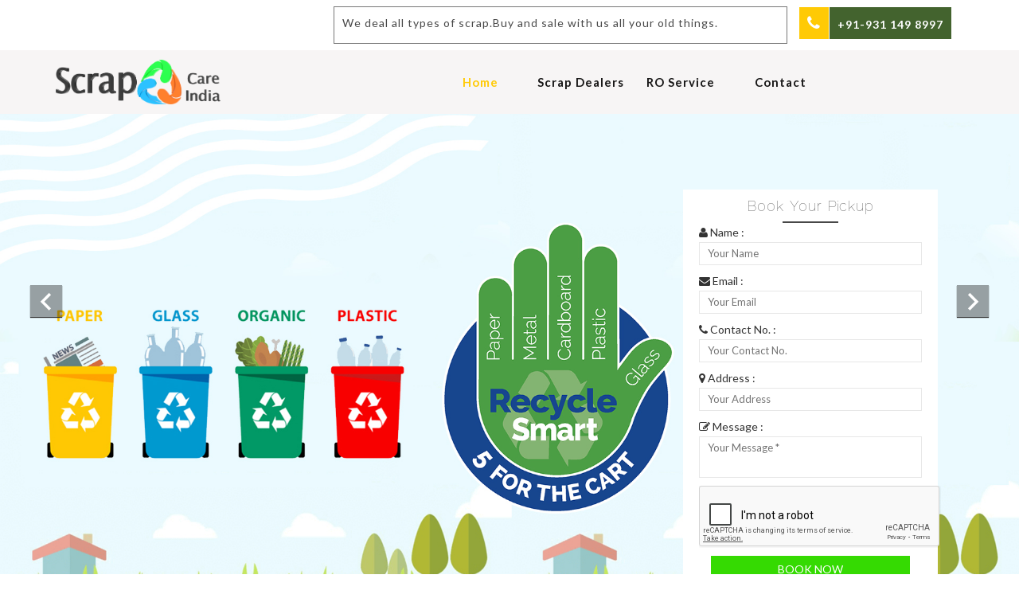

--- FILE ---
content_type: text/html; charset=UTF-8
request_url: https://www.scrapcareindia.com/
body_size: 13538
content:
<!DOCTYPE html>
<html lang="en">

<meta name="viewport" content="width=device-width, initial-scale=1.0">
<link rel="stylesheet" href="https://www.scrapcareindia.com/ro/form/css/style.css">
<link rel="stylesheet" href="https://cdnjs.cloudflare.com/ajax/libs/font-awesome/5.15.4/css/all.min.css" integrity="sha512-1ycn6IcaQQ40/MKBW2W4Rhis/DbILU74C1vSrLJxCq57o941Ym01SwNsOMqvEBFlcgUa6xLiPY/NS5R+E6ztJQ==" crossorigin="anonymous" referrerpolicy="no-referrer" />
<style>
.nopad {
    padding-left: 0 !important;
    padding-right: 0 !important;
    width: 33%;
    float: left;
    text-align: center;
}
.grid_brand_div{
    display: block;
    grid-template-columns: 1fr 1fr 1fr 1fr;
}
#time_slot_div_id{
    display: grid;
    grid-template-columns: 1fr 1fr 1fr;
}

.review_details {
    display: grid;
    grid-template-columns: 1fr 1fr;
}

.modale {
 width: 18vh;
  position: absolute;
  float: left;
  left: 50%;
  top: 50%;
  transform: translate(-50%, -50%);
}
#time_slot_skip1 {
    background:#f7af6a;
}
</style>

<!--<button type="button" class="btn btn-primary" data-toggle="modal" data-target="#newModalForWizard">-->
<!--  Click Me-->
<!--</button>-->
<!--<button type="button" class="btn btn-primary" data-toggle="modal" data-target="#" onclick="verify()">-->
<!--  Click Me-->
<!--</button>-->

<!-- Modal -->
<div class="modal fade" id="newModalForWizard" tabindex="-1" role="dialog" aria-labelledby="newModalLabel" aria-hidden="true" style=" overflow-y: visible !important;">
  <div class="modal-dialog" role="document">
    <div class="modal-content" style="background: #fff;">
      <div class="modal-header" style="padding: 15px;
    border-bottom: 1px solid #e5e5e5; justify-content: center;">
        <h5 class="modal-title" id="newModalLabel" style="color:#333; margin: 0;">Submit your Request</h5>
        <button type="button" class="close" data-dismiss="modal" aria-label="Close">
          <span aria-hidden="true">&times;</span>
        </button>
      </div>
      
      <div class="modal-body" style="height:auto">
            <input type="hidden" id="site_url_id" value="https://www.scrapcareindia.com/">
        <fieldset id="basic_details">
            <legend>Basic Details:</legend>
            <div class="form_group state_city" >
            <input type="text" class="" name="name" id="name_id" placeholder="Full Name "  style="margin-right: 5;"/> 
             <input type="text" name="mobile" class="" onchange="mobilevalid()"  id="mobile_id" onkeypress='validateMobile(event)' placeholder="10 Digit Mobile Number" style="margin-left: 5;" />

            </div>
            <div class="form_group state_city">
            <input name="email" type="email" id="email_id" class="" placeholder="Your Email" style="margin-right: 5;">
             <select name="lead_type" id="lead_type_id"  class="" onchange="get_brand(this.value);"  style="margin-left: 5;"  >
			    <option value="">Select Category</option>
			</select>
            </div>
            <div class="form_group">
             <input type="text" name="c_pincode" id="pincode"  class="form" placeholder="Enter Pin Code" onkeyup="return get_locality(this.value);" maxlength="6" pattern="\d{6}">
            </div>
			<div class="form_group service_new_purchase">
            	<select name="state" id="state_id" onChange="get_city(this.value)" class=""   >
				<option value="">Select State</option>
			</select>
			<select name="city" id="city_id" class="" >
                <option value="">Select City</option>
            </select>
			</div>
			
            <div class="form_group service_new_purchase">
                <div class="service">
                    <input type="radio" class="" id="radio_r2" name="complain_type" onclick="checkservice(this.value)" value="2" checked>
                    <label class="" for="radio_r2">Service</label>
                </div>
                <div class="new_purchase">
                    <input type="radio" class="" id="radio_r1" name="complain_type" onclick="checkservice(this.value)" value="1" >
                    <label class="" for="radio_r1">New Purchase</label>
                </div>
            </div>
            <div class="form_group service_new_purchase" id="ser_inst">
                
                <div class="service" >
                    <input type="radio" class="" id="radio_r11" name="serv_type" value="2"   checked >
                    <label class="" for="radio_r11">Repair/Service</label>
                </div>
                <div class="service" style="margin-left: 2;">
                    <input type="radio" class="" id="radio_r21" name="serv_type" value="1"    >
                    <label class="" for="radio_r21">Installation/<br>Uninstallation</label>
                </div>
                <div class="service" style="margin-left: 2;">
                    <input type="radio" class="" id="radio_r12" name="serv_type"  value="3"   >
                    <label class="" for="radio_r12">AMC</label>
                </div>
            </div>
             <div class="form_group service_new_purchase" id="new_inst" style="display:none">
                <div class="service">
                    <input type="radio" class="" id="radio_r2112" name="new_type" value="product" checked>
                    <label class="" for="radio_r2112">Product</label>
                </div>
                <div class="service">
                    <input type="radio" class="" id="radio_r1113" name="new_type"  value="spare_parts" >
                    <label class="" for="radio_r1113">Spare Parts</label>
                </div>
              
            </div>
            <div class="form_group service_new_purchase" id="new_inst1" style="display:none">
                <div class="service">
                    <input type="radio" class="" id="radio_r2111" name="domcom" value="1" checked>
                    <label class="" for="radio_r2111">Domestic</label>
                </div>
                <div class="service">
                    <input type="radio" class="" id="radio_r1111" name="domcom"  value="2" >
                    <label class="" for="radio_r1111">Commercial</label>
                </div>
              
            </div>
            <label>Address</label>
            <div class="form_group state_city">
                 
                <input type="text"  name="house_no" class="" placeholder="House No./ Bulding No." id="house_no" style="margin-right: 5;">
                <input type="text"  name="area" class="" placeholder="Road Name/ Area." id="area" style="margin-left: 5;">
            </div>
           <div class="form_group">
                <input type="text" name="near_by" class="" placeholder="Near by famous Place/Shope/School, etc..." id="near_by" >
            </div>
            
           <!--<div class="form_group">-->
           <!--     <textarea type="text" rows="2" name="message" class="" placeholder="Address" id="address_id" ></textarea>-->
           <!-- </div>-->
            
           <div class="form_bttuuon">
                <input type="submit" value="NEXT"  id="basic_details_next" onclick="return saveData();" class="next_lead btn btn-success">
            </div>

        </fieldset>
        <fieldset id="otp_section">
             <div class="form_group ">
                 <label>OTP Send Your Number</label>
                 <input type="text" class="form-control" id="otp" name="otp"   placeholder="Enter OTP">
            </div>
             <div class="form_bttuuon">
                <input type="button" value="Verify OTP" id="basic_details_next1" onclick="return verifyOtp();" class="next_lead btn btn-success">
                 <input type="button" value="OTP Not Recived" id="basic_details_next1" onclick="return verifyOtp();" class="next_lead btn btn-success">
            </div>
         </fieldset>
        <fieldset id="brand_section">
            <legend>Select Brand:</legend>
            <input type="hidden" value="" id="brand_selected_name">
            <div class="grid_brand_div" id="brand_div_id">

            </div>
            
            <div class="_next_previous_btns">
                <input type="submit" value="BACK" id="brand_section_back1" onclick="return backToBasicDetails();" class="btn btn-info">

                <input type="submit" value="NEXT" id="brand_section_next1" onclick="return updateBrand();" class="btn btn-success">
            </div>
        </fieldset>


        <fieldset id="time_slot">
            <legend>Schedule Engineer Visit:</legend>
            <div class="">
              <input type="date" name="meeting_date" id="meeting_date" value="2026-01-20" onchange="return isToday(event);" placeholder="Date">
            </div>
            
            <legend>Select Part Of The Day:</legend>
            <div class="time_in_sec">
                <div class="slot_name_div" id="morning_div_id">
                    <input type="radio" id="morning" name="time_slot" onclick="return get_time_slot(this.value);" value="Morning"> 
                    <label class="time_slot_label" for="morning"><span> Morning </span></label>
                        
                   
                </div>
                
                <div class="slot_name_div" id="afternoon_div_id">
                     <input type="radio" id="afternoon" name="time_slot" onclick="return get_time_slot(this.value);" value="Afternoon"> 
                    <label class="time_slot_label" for="afternoon"><span> Afternoon </span></label>
                       
                  
                </div>

                <div class="slot_name_div" id="evning_div_id">
                    <input type="radio" id="evening" name="time_slot" onclick="return get_time_slot(this.value);" value="Evening"> 
                    <label class="time_slot_label" for="evening"><span> Evening </span> </label>
                        
                  
                </div>
                </div>
            <legend id="select_time_lable" style="display:none;">Select Preferred Time Slot:</legend>
            <div class="" id="time_slot_div_id">

            </div>
            
          <div class="_next_previous_btns">
                <button type="submit"  id="time_slot_back2" onclick="return backToBrandService();" class="btn btn-info">BACK</button>
                
                <button type="submit"  id="time_slot_skip1" onclick="return skipTimeSlot();" class="btn btn-warning">SKIP</button>

                <button type="submit"  id="time_slot_next2" onclick="return updateTimeSlot();" class="btn btn-success">NEXT</button>
            </div>
        </fieldset>


        <fieldset id="service_section">
            <legend>Select Required Service:</legend>
        
            <div class="" id="service_div_id">

            </div>
            
            <div class="_next_previous_btns">
                <input type="submit" value="BACK" id="service_back3" onclick="return backToTimeSlot();" class="btn btn-info">

            </div>
        </fieldset>

        <fieldset id="show_details_section">
            <legend>Review:</legend>
        
            <div class="" id="show_details_div_id">

            </div>

            <div class="_next_previous_btns">
                <input type="submit" value="BACK" id="show_details_back4" onclick="return backToService();" class="btn btn-info">
                <!--<input type="submit" value="PAY NOW" id="pay_now_btn" onclick="return pay_now();" class="btn btn-danger">-->
                <input type="submit" value="SUBMIT" id="pay_later_btn" onclick="return pay_later();" class="submit_lead btn btn-success">
            </div>            
        </fieldset>

        <fieldset id="success_message_section">
            <div class="success_msg">
                <img src="https://waterpurifierservicecenter.in/customer_app_brand_images/successfully-submitted.webp" class="img-responsive">
                <h5>Thank You</h5>
                <span>We have successfully received your request, our customer care executive will get back you soon.</span>
            </div>
        </fieldset>

      </div>
      
    </div>
  </div>
</div>
    



<div class="modal fade modale" id="myModal" role="dialog">
    <div class="modal-dialog">
    
      <!-- Modal content-->
      <div class="modal-content">
        
        <div class="modal-body" style="tmargin-left: 20px;">
          
          <p>OTP Verified</p>
        </div>
        
      </div>
      
    </div>
  </div>
<script src="https://www.scrapcareindia.com/ro/form/js/script.js"></script>

<head>
	<title>Scrap Care India: Sell Your Scrap and Junk | Call: 9311498997</title>
	<!-- custom-theme 16-10-2020 new server -->
	<meta name="viewport" content="width=device-width, initial-scale=1">
	<meta http-equiv="Content-Type" content="text/html; charset=UTF-8" />
	<meta name="description" content="Scrap Care India is one of the leading waste management company in Delhi NCR. offering recycling of biodegradable waste, organic waste in delhi. Scrap Care India provides an easy, fast & safe way to sell your news paper, cartons, scrap, used furniture, electronic items, laptops, mobiles, tablets, desktops & tv." />
	<meta name="keywords" content="scrap care service, scrap care customer care" />
	<script src="https://www.google.com/recaptcha/api.js" async defer></script>
	<script type="application/x-javascript">
		addEventListener("load", function () {
			setTimeout(hideURLbar, 0);
		}, false);

		function hideURLbar() {
			window.scrollTo(0, 1);
		}
	</script>
	<meta name="google-site-verification" content="yiA9Yf2g10wlb3MAe8BB2WJoJ0JN6pWuaKPPO2tLikI" />
	<link rel="shortcut icon" type="image/x-icon" href="images/favicon.png" />
	<link rel="stylesheet" type="text/css" href="css/slicebox.css" />
	<!-- for banner-->
	<!-- font-awesome-icons -->
	<link href="css/font-awesome.css" rel="stylesheet">
	<!-- //font-awesome-icons -->
	<!-- //custom-theme files-->
	<link href="css/bootstrap.css" rel="stylesheet" type="text/css" media="all" />
	<link href="css/style.css" rel="stylesheet" type="text/css" media="all" />
	<!-- //custom-theme files-->
	<!-- fonts -->
	<link href="//fonts.googleapis.com/css?family=Josefin+Sans:100,100i,300,300i,400,400i,600,600i,700,700i&amp;subset=latin-ext,vietnamese"
	    rel="stylesheet">
	<link href="//fonts.googleapis.com/css?family=Open+Sans:300,300i,400,400i,600,600i,700,700i,800,800i&amp;subset=cyrillic,cyrillic-ext,greek,greek-ext,latin-ext,vietnamese"
	    rel="stylesheet">
	<!-- //fonts -->
	<!-- Google Tag Manager -->
<script>(function(w,d,s,l,i){w[l]=w[l]||[];w[l].push({'gtm.start':
new Date().getTime(),event:'gtm.js'});var f=d.getElementsByTagName(s)[0],
j=d.createElement(s),dl=l!='dataLayer'?'&l='+l:'';j.async=true;j.src=
'https://www.googletagmanager.com/gtm.js?id='+i+dl;f.parentNode.insertBefore(j,f);
})(window,document,'script','dataLayer','GTM-KHJG8HB');</script>
<!-- End Google Tag Manager -->

</head>

<body>
    <!-- Google Tag Manager (noscript) -->
<noscript><iframe src="https://www.googletagmanager.com/ns.html?id=GTM-KHJG8HB"
height="0" width="0" style="display:none;visibility:hidden"></iframe></noscript>
<!-- End Google Tag Manager (noscript) -->
	<!-- banner -->
	<div class="banner-w3l" id="home">
		<div class="header-main-agile">
			<div class="header-right-w3l">
				<div class="container">
					<ul>
					    <li>
							<span class="fa fa-phone" aria-hidden="true"></span> <a href="tel:9311498997"><b>+91-931 149 8997</b></a>
						</li>
						<!--<li>
							<span class="fa fa-envelope-o" aria-hidden="true"></span>
							<a href="mailto:info@scrapcareindia.com">info@scrapcareindia.com</a>
						</li>-->
						
						<li class="marq"><MARQUEE LOOP=infinity BEHAVIOR=ALTERNATE>We deal all types of scrap.Buy and sale with us all your old things.</MARQUEE></li>
						
					</ul>
				</div>
			</div>
			<!-- navigation -->
			<div class="nav-links">
				<div class="container">
					<nav class="navbar navbar-inverse">
						<div class="navbar-header">
							<button type="button" class="navbar-toggle" data-toggle="collapse" data-target="#myNavbar">
								<span class="icon-bar"></span>
								<span class="icon-bar"></span>
								<span class="icon-bar"></span>
							</button>
							<a class="navbar-brand" href="https://www.scrapcareindia.com">
								<h1>
									<img src="images/logo.png" alt="Logo" style="width:207px;">
								</h1>
							</a>
						</div>
						<div class="collapse navbar-collapse" id="myNavbar">
							<ul class="nav navbar-nav link-effect">
								<li class="active">
									<a href="https://www.scrapcareindia.com">Home</a>
								</li>
								<li>
									<a href="https://www.scrapcareindia.com/scrap-dealer.php">Scrap Dealers</a>
								</li>
								<li>
									<a href="https://www.scrapcareindia.com/ro/">RO Service</a>
								</li>
								<li>
									<a href="https://www.scrapcareindia.com/contact.php">Contact</a>
								</li>
							</ul>
						</div>
					</nav>
				</div>
			</div>
			<!-- /navigation -->
		</div>
		<!-- Modal -->
<div id="myModal" class="modal fade" role="dialog">
  <div class="modal-dialog">

    <!-- Modal content-->
    <div class="modal-content">
      <div class="modal-header">
        <button type="button" class="close" data-dismiss="modal">&times;</button>
        <h4 class="modal-title">Become A Partner</h4>
      </div>
      <div class="modal-body">
     <div class="contact-form-inner fms" data-toggle="modal" data-target="#newModalForWizard">

<script src="https://unpkg.com/sweetalert/dist/sweetalert.min.js"></script>

  

                   
                    <form method="post" action="https://www.scrapcareindia.com/send_email_mailer.php" enctype="multipart/form-data" class="mktoForm mktoHasWidth mktoLayoutLeft" style="font-family: Helvetica, Arial, sans-serif; font-size: 13px; color: rgb(51, 51, 51);">
                       <input type="hidden" name="actual_link" value="https://www.scrapcareindia.com/">
                       <input type="hidden" name="form_key" value="become_a_partner">
                        <div class="mktoFormRow">
                            <div class="mktoFieldDescriptor mktoFormCol" style="margin-bottom: 10px;">
                                <div class="mktoOffset" style="width: 10px;"></div>
                                <div class="mktoFieldWrap mktoRequiredField">
                                    <label for="FirstName" class="mktoLabel mktoHasWidth" style="width: 116px;">
                                        <div class="mktoAsterix">*</div>Name:
                                    </label>
                                    <div class="mktoGutter mktoHasWidth" style="width: 10px;"></div>
                                    <input id="FirstName" name="name" required="" placeholder="First Name:" maxlength="255" type="text" class="mktoField mktoTextField mktoHasWidth mktoRequired" style="width: 300px;">
                                    <div class="mktoClear"></div>
                                </div>
                                <div class="mktoClear"></div>
                            </div>
                            <div class="mktoClear"></div>
                        </div>
                      
                     
                        <div class="mktoFormRow">
                            <div class="mktoFieldDescriptor mktoFormCol" style="margin-bottom: 10px;">
                                <div class="mktoOffset" style="width: 10px;"></div>
                                <div class="mktoFieldWrap mktoRequiredField">
                                    <label for="Email" class="mktoLabel mktoHasWidth" style="width: 116px;">
                                        <div class="mktoAsterix">*</div>Email Address:
                                    </label>
                                    <div class="mktoGutter mktoHasWidth" style="width: 10px;"></div>
                                    <input id="Email" name="email" required="" placeholder="Email Address:" maxlength="255" type="email" class="mktoField mktoEmailField mktoHasWidth mktoRequired" style="width: 300px;">
                                    <div class="mktoClear"></div>
                                </div>
                                <div class="mktoClear"></div>
                            </div>
                            <div class="mktoClear"></div>
                        </div>
                        <div class="mktoFormRow">
                            <div class="mktoFieldDescriptor mktoFormCol" style="margin-bottom: 10px;">
                                <div class="mktoOffset" style="width: 10px;"></div>
                                <div class="mktoFieldWrap mktoRequiredField">
                                    <label for="Phone" class="mktoLabel mktoHasWidth" style="width: 116px;">
                                        <div class="mktoAsterix">*</div>Phone
                                    </label>
                                    <div class="mktoGutter mktoHasWidth" style="width: 10px;"></div>
                                    <input id="Phone" name="mobile" required="" placeholder="Business Phone:" pattern="[789][0-9]{9}" limit="10" minlength="10" maxlength="10" type="number" class="mktoField mktoTelField mktoHasWidth mktoRequired" style="width: 300px;">
                                    <div class="mktoClear"></div>
                                </div>
                                <div class="mktoClear"></div>
                            </div>
                            <div class="mktoClear"></div>
                        </div>
                         <div class="mktoFormRow">
                            <div class="mktoFieldDescriptor mktoFormCol" style="margin-bottom: 10px;">
                                <div class="mktoOffset" style="width: 10px;"></div>
                                <div class="mktoFieldWrap mktoRequiredField">
                                    <label for="Company" class="mktoLabel mktoHasWidth" style="width: 300px;">
                                        <div class="mktoAsterix">*</div>Company:
                                    </label>
                                    <div class="mktoGutter mktoHasWidth" style="width: 10px;"></div>
                                    <input id="Company" name="company" required="" placeholder="Company:" maxlength="255" type="text" class="mktoField mktoTextField mktoHasWidth mktoRequired" style="width: 300px;">
                                    <div class="mktoClear"></div>
                                </div>
                                <div class="mktoClear"></div>
                            </div>
                            <div class="mktoClear"></div>
                        </div>
                      
                     
<!--                        <div class="mktoFormRow statr">
                            <div class="mktoFieldDescriptor mktoFormCol" style="margin-bottom: 10px;">
                                <div class="mktoOffset" style="width: 10px;"></div>
                                <div class="mktoFieldWrap mktoRequiredField">
                                    <label for="Country" class="mktoLabel mktoHasWidth" style="width: 116px;">
                                        <div class="mktoAsterix">*</div>Select State:
                                    </label>
                                    <div class="mktoGutter mktoHasWidth" style="width: 10px;"></div>
                                    <select id="Country" name="Country" class="mktoField mktoHasWidth mktoRequired" style="width: 300px;">
                                        <option value="">Select State...</option>
                                        <option value="United States">Haryana</option>
                                        <option value="Canada">Delhi</option>
                                        <option value="Afghanistan">Rajisthan</option>
                                       
                                       
                                    </select>
                                    <div class="mktoClear"></div>
                                </div>
                                <div class="mktoClear"></div>
                            </div>
                            <div class="mktoClear"></div>
                        </div>-->
                         <div class="mktoFormRow statr">
                            <div class="mktoFieldDescriptor mktoFormCol" style="margin-bottom: 10px;">
                                <div class="mktoOffset" style="width: 10px;"></div>
                                <div class="mktoFieldWrap mktoRequiredField">
                                    <label for="Country" class="mktoLabel mktoHasWidth" style="width: 116px;">
                                        <div class="mktoAsterix">*</div>Select City:
                                    </label>
                                    <div class="mktoGutter mktoHasWidth" style="width: 10px;"></div>
                                    <select id="Country" name="city" required="" class="mktoField mktoHasWidth mktoRequired">
                                        <option value="">Select City...</option>
                                                                                <option value="Agra">Agra</option>
                                                                                <option value="Ahmedabad">Ahmedabad</option>
                                                                                <option value="Ajmer">Ajmer</option>
                                                                                <option value="Akola">Akola</option>
                                                                                <option value="Aligarh">Aligarh</option>
                                                                                <option value="Allahabad">Allahabad</option>
                                                                                <option value="Ambattur">Ambattur</option>
                                                                                <option value="Amravati">Amravati</option>
                                                                                <option value="Amritsar">Amritsar</option>
                                                                                <option value="Asansol">Asansol</option>
                                                                                <option value="Aurangabad">Aurangabad</option>
                                                                                <option value="Bangalore">Bangalore</option>
                                                                                <option value="Bareilly">Bareilly</option>
                                                                                <option value="Belgaum">Belgaum</option>
                                                                                <option value="Bhavnagar">Bhavnagar</option>
                                                                                <option value="Bhilai">Bhilai</option>
                                                                                <option value="Bhiwandi">Bhiwandi</option>
                                                                                <option value="Bhopal">Bhopal</option>
                                                                                <option value="Bhubaneswar">Bhubaneswar</option>
                                                                                <option value="Bikaner">Bikaner</option>
                                                                                <option value="Chandigarh">Chandigarh</option>
                                                                                <option value="Chennai">Chennai</option>
                                                                                <option value="Coimbatore">Coimbatore</option>
                                                                                <option value="Cuttack">Cuttack</option>
                                                                                <option value="Dehradun">Dehradun</option>
                                                                                <option value="Delhi">Delhi</option>
                                                                                <option value="Dhanbad">Dhanbad</option>
                                                                                <option value="Dharwad">Dharwad</option>
                                                                                <option value="Durgapur">Durgapur</option>
                                                                                <option value="Erode">Erode</option>
                                                                                <option value="Faridabad">Faridabad</option>
                                                                                <option value="Firozabad">Firozabad</option>
                                                                                <option value="Ghaziabad">Ghaziabad</option>
                                                                                <option value="Gorakhpur">Gorakhpur</option>
                                                                                <option value="Gulbarga">Gulbarga</option>
                                                                                <option value="Guntur">Guntur</option>
                                                                                <option value="Gurgaon">Gurgaon</option>
                                                                                <option value="Guwahati">Guwahati</option>
                                                                                <option value="Gwalior">Gwalior</option>
                                                                                <option value="Howrah">Howrah</option>
                                                                                <option value="Hubli">Hubli</option>
                                                                                <option value="Hyderabad">Hyderabad</option>
                                                                                <option value="Indore">Indore</option>
                                                                                <option value="Jabalpur">Jabalpur</option>
                                                                                <option value="Jaipur">Jaipur</option>
                                                                                <option value="Jalandhar">Jalandhar</option>
                                                                                <option value="Jalgaon">Jalgaon</option>
                                                                                <option value="Jammu">Jammu</option>
                                                                                <option value="Jamnagar">Jamnagar</option>
                                                                                <option value="Jamshedpur">Jamshedpur</option>
                                                                                <option value="Jhansi">Jhansi</option>
                                                                                <option value="Jodhpur">Jodhpur</option>
                                                                                <option value="Kalyan-Dombivli">Kalyan-Dombivli</option>
                                                                                <option value="Kanpur">Kanpur</option>
                                                                                <option value="Kochi">Kochi</option>
                                                                                <option value="Kolhapur">Kolhapur</option>
                                                                                <option value="Kolkata">Kolkata</option>
                                                                                <option value="Kota">Kota</option>
                                                                                <option value="Loni">Loni</option>
                                                                                <option value="Lucknow">Lucknow</option>
                                                                                <option value="Ludhiana">Ludhiana</option>
                                                                                <option value="Madurai">Madurai</option>
                                                                                <option value="Mangalore">Mangalore</option>
                                                                                <option value="Meerut">Meerut</option>
                                                                                <option value="Mira-Bhayandar">Mira-Bhayandar</option>
                                                                                <option value="Mumbai">Mumbai</option>
                                                                                <option value="Mysore">Mysore</option>
                                                                                <option value="Nagpur">Nagpur</option>
                                                                                <option value="Nanded">Nanded</option>
                                                                                <option value="Nashik">Nashik</option>
                                                                                <option value="Navi-Mumbai">Navi-Mumbai</option>
                                                                                <option value="Nellore">Nellore</option>
                                                                                <option value="Noida">Noida</option>
                                                                                <option value="Patna">Patna</option>
                                                                                <option value="Pimpri-Chinchwad">Pimpri-Chinchwad</option>
                                                                                <option value="Pune">Pune</option>
                                                                                <option value="Raipur">Raipur</option>
                                                                                <option value="Rajkot">Rajkot</option>
                                                                                <option value="Ranchi">Ranchi</option>
                                                                                <option value="Rourkela">Rourkela</option>
                                                                                <option value="Saharanpur">Saharanpur</option>
                                                                                <option value="Salem">Salem</option>
                                                                                <option value="Siliguri">Siliguri</option>
                                                                                <option value="Solapur">Solapur</option>
                                                                                <option value="Srinagar">Srinagar</option>
                                                                                <option value="Surat">Surat</option>
                                                                                <option value="Thane">Thane</option>
                                                                                <option value="Tiruchirappalli">Tiruchirappalli</option>
                                                                                <option value="Tirunelveli">Tirunelveli</option>
                                                                                <option value="Tiruppur">Tiruppur</option>
                                                                                <option value="Ujjain">Ujjain</option>
                                                                                <option value="Ulhasnagar">Ulhasnagar</option>
                                                                                <option value="Vadodara">Vadodara</option>
                                                                                <option value="Varanasi">Varanasi</option>
                                                                                <option value="Vasai-Virar">Vasai-Virar</option>
                                                                                <option value="Vijayawada">Vijayawada</option>
                                                                                <option value="Visakhapatnam">Visakhapatnam</option>
                                                                                <option value="Warangal">Warangal</option>
                                                                               
                                       
                                    </select>
                                    <div class="mktoClear"></div>
                                </div>
                                <div class="mktoClear"></div>
                            </div>
                            <div class="mktoClear"></div>
                        </div>
                        <!-- <div class="mktoFormRow city">
                            <div class="mktoFieldDescriptor mktoFormCol" style="margin-bottom: 10px;">
                                <div class="mktoOffset" style="width: 10px;"></div>
                                <div class="mktoFieldWrap mktoRequiredField">
                                    <label for="PostalCode" class="mktoLabel mktoHasWidth" style="width: 116px;">
                                        <div class="mktoAsterix">*</div>Postal Code:
                                    </label>
                                    <div class="mktoGutter mktoHasWidth" style="width: 10px;"></div>
                                    <input id="PostalCode" name="postal_code" required="" placeholder="Postal Code:" maxlength="255" type="text" class="mktoField mktoTextField mktoHasWidth mktoRequired" style="width: 300px;">
                                    <div class="mktoClear"></div>
                                </div>
                                <div class="mktoClear"></div>
                            </div>
                            <div class="mktoClear"></div>
                        </div>-->
                         <div class="mktoFormRow sdsad ">
                            <div class="mktoFieldDescriptor mktoFormCol" style="margin-bottom: 10px;">
                                <div class="mktoOffset" style="width: 10px;"></div>
                                <div class="mktoFieldWrap mktoRequiredField">
                                    <label for="BillingCity" class="mktoLabel mktoHasWidth">
                                        <div class="mktoAsterix">*</div>GST Number:
                                    </label>
                                    <div class="mktoGutter mktoHasWidth" style="width: 10px;"></div>
                                    <input id="BillingCity" name="gst_number" required="" placeholder="GST Number:" maxlength="255" type="text" class="mktoField mktoTextField mktoHasWidth mktoRequired">
                                    <div class="mktoClear"></div>
                                </div>
                                <div class="mktoClear"></div>
                            </div>
                            <div class="mktoClear"></div>
                        </div>
                        <div class="mktoFormRow">
                            <div class="mktoFieldDescriptor mktoFormCol" style="margin-bottom: 10px;">
                                <div class="mktoOffset" style="width: 10px;"></div>
                                <div class="mktoFieldWrap mktoRequiredField">
                                    <label for="BillingStreet" class="mktoLabel mktoHasWidth">
                                        <div class="mktoAsterix">*</div>Address
                                    </label>
                                    <div class="mktoGutter mktoHasWidth" style="width: 10px;"></div>
                                    <textarea id="BillingStreet" name="address" required="" placeholder="Address:" rows="2" class="mktoField mktoHasWidth mktoRequired" maxlength="2000"></textarea>
                                    <div class="mktoClear"></div>
                                </div>
                                <div class="mktoClear"></div>
                            </div>
                            <div class="mktoClear"></div>
                        </div>
                        <div class="mktoFormRow">
                            <div class="mktoFieldDescriptor mktoFormCol" style="margin-bottom: 10px;">
                                <div class="mktoOffset" style="width: 10px;"></div>
                                <div class="mktoFieldWrap mktoRequiredField">
                                    <label for="BillingStreet" class="mktoLabel mktoHasWidth">
                                        <div class="mktoAsterix">*</div>Business Description
                                    </label>
                                    <div class="mktoGutter mktoHasWidth" style="width: 10px;"></div>
                                    <textarea id="BillingStreet" name="business_description" required="" placeholder="Business Description:" rows="2" class="mktoField mktoHasWidth mktoRequired" maxlength="2000"></textarea>
                                    <div class="mktoClear"></div>
                                </div>
                                <div class="mktoClear"></div>
                            </div>
                            <div class="mktoClear"></div>
                        </div>
                      <!--   <div class="mktoFormRow statr">
                            <div class="mktoFieldDescriptor mktoFormCol" style="margin-bottom: 10px;">
                                <div class="mktoOffset" style="width: 10px;"></div>
                                <div class="mktoFieldWrap mktoRequiredField">
                                    <label for="PostalCode" class="mktoLabel mktoHasWidth" style="width: 116px;">
                                        <div class="mktoAsterix"></div>Aadhar Card :
                                    </label>
                                    <div class="mktoGutter mktoHasWidth" style="width: 10px;"></div>
                                    <input type="file" id="myfile" name="doc_one">
                                    <div class="mktoClear"></div>
                                </div>
                                <div class="mktoClear"></div>
                            </div>
                            <div class="mktoClear"></div>
                        </div>-->
                    <!--     <div class="mktoFormRow city">
                            <div class="mktoFieldDescriptor mktoFormCol" style="margin-bottom: 10px;">
                                <div class="mktoOffset" style="width: 10px;"></div>
                                <div class="mktoFieldWrap mktoRequiredField">
                                    <label for="PostalCode" class="mktoLabel mktoHasWidth" style="width: 116px;">
                                        <div class="mktoAsterix"></div>PAN Card :
                                    </label>
                                    <div class="mktoGutter mktoHasWidth" style="width: 10px;"></div>
                                    <input type="file" id="myfile" name="doc_two">
                                    <div class="mktoClear"></div>
                                </div>
                                <div class="mktoClear"></div>
                            </div>
                            <div class="mktoClear"></div>
                        </div>-->
                        <!-- <div class="mktoFormRow df ">
                            <div class="mktoFieldDescriptor mktoFormCol" style="margin-bottom: 10px;">
                                <div class="mktoOffset" style="width: 10px;"></div>
                                <div class="mktoFieldWrap mktoRequiredField">
                                                    <div id="edit-submitted-subscribe" class="form-checkboxes">
                                                        <div class="form-item form-type-checkbox form-item-submitted-subscribe-1">
 <input type="checkbox" id="edit-submitted-subscribe-1" name="" value="1" checked="checked" class="form-checkbox garlic-auto-save" required="">
 <label class="option" for="edit-submitted-subscribe-1"> I agree with trems and conditions. </label>

</div>
</div>
                                </div>
                                <div class="mktoClear"></div>
                            </div>
                            <div class="mktoClear"></div>
                        </div>-->
                        <br>
			<div class="col-md-12">
                <div class="g-recaptcha" data-sitekey="6Ldd-50UAAAAAGnBVUSqlOLf3U6lQpgkFxlXD19b"></div>
            </div>                   
                     <div class="partner-submit-button">
                         <input type="submit" id="submitbtn" name="submit" value="Submit">
                         <!--<button type="button" name="" value="Submit">Submit</button>-->
                     </div>
       
                    </form>
                </div>
      </div>
   
    </div>

  </div>
</div>
<!--<div class="appointment-phone-bookw dfdf">-->
<!--<a href="#" class="request-phn" data-toggle="modal" data-target="#newModalForWizard">-->
<!--        <span style="color: #fff; background: #43632e; border: 2px solid #43632e; letter-spacing: 2px;font-size: 20px;padding: 0px;"> Become A Partner</span> -->
<!--    </a>-->
<!--</div>		-->
		
		<div class="wrapper">
			<ul id="sb-slider" class="sb-slider">
				<li>
					<a href="#">
						<img src="images/1.jpg" alt="image1" />
					</a>
				</li>
				<li>
					<a href="#">
						<img src="images/2.jpg" alt="image2" />
					</a>
				</li>
				<li>
					<a href="#">
						<img src="images/3.jpg" alt="image2" />
					</a>
				</li>
			</ul>
			<div id="nav-arrows" class="nav-arrows">
				<a href="#">Next</a>
				<a href="#">Previous</a>
			</div>

		</div>
		<!-- /wrapper -->
	</div>
	<!-- //banner -->
	<!--<form id="form1" name="form1" method="post" action="https://www.scrapcareindia.com/send_email_mailer.php">-->
	<form  action="https://www.scrapcareindia.com/get_form_queries_recaptcha.php" class="form-horizontal" method="post" id="book_service" onsubmit="return validateForm(this);" accept-charset="utf-8">
       <!-- <form id="form1" name="form1" method="post" action="https://www.rocareindia.net/popup/get_popup_data_rocare_recapcha.php" >-->
            <input type="hidden" name="actual_link" value="https://www.scrapcareindia.com/">
            <input type="hidden" name="go_back" value="https://www.scrapcareindia.com/">
            <input type="hidden" name="enquiry_form_type" value="11">
			<input type="hidden" name="enquiry_from" value="Book Your Service">
            <input type="hidden" name="domain" value="scrapcareindia.com">
        	<input type="hidden" class="form-control" name="hiddn_field" value="https://www.scrapcareindia.com/">
			<input type="hidden" name="lead_type" value="14">		
	<div class="main">
	    <div class="main_grid">
		    <div class="col-md-12">
			    <h4>Book Your Pickup</h4>
			    <div class="border-f"></div>
			</div>
		    <div class="col-md-12">
			    <label class="form-label">
				    <i class="fa fa-user"></i>&nbsp;Name :
				</label>
	            <input type="text" name="name" id="name" placeholder="Your Name" >
			</div>
			<div class="col-md-12">
			    <label class="form-label">
				    <i class="fa fa-envelope"></i>&nbsp;Email :
				</label>
	            <input type="text" name="email" id="email" placeholder="Your Email" >
			</div>
			<div class="col-md-12">
			    <label class="form-label">
				    <i class="fa fa-phone"></i>&nbsp;Contact No. :
				</label>
	            <input type="tel" name="mobile" pattern="[789][0-9]{9}" limit="10" minlength="10" maxlength="10" onkeypress='validateAltMobile(event)' id="mobile" placeholder="Your Contact No." >
			</div>

			
			<div class="col-md-12">
			    <label class="form-label">
				    <i class="fa fa-map-marker"></i>&nbsp;Address :
				</label>
	            <input type="text" name="address" id="address" placeholder="Your Address" >
			</div>
			<div class="col-md-12 grid-txt">
			    <label class="form-label">
				    <i class="fa fa-edit"></i>&nbsp;Message :
				</label>
	            <textarea name="message" id="message" placeholder="Your Message *"></textarea>
			</div>
			<div class="col-md-12">
                <!--<div class="g-recaptcha" data-sitekey="6Ldd-50UAAAAAGnBVUSqlOLf3U6lQpgkFxlXD19b"></div>-->
                <div class="g-recaptcha" data-sitekey="6Lf0pB0aAAAAAIbv4JWbwPg8-vQ1EZEunNK4Z7kg">
            </div>
			<div class="col-md-12 sub">
			    <input type="submit" name="submit" id="submit" value="Book Now">    
			</div>
			<div class="clearfix"></div>

	    </div>
	</div>
	</form>
	</div>

	<!--grids -->
	<div class="popular-wthree" id="about">
		<div class="container">
			<h3 class="tittle-w3l">Scrap Care India Leading Waste Management Company In Delhi NCR
				<span class="heading-style">
					<i></i>
					<i></i>
					<i></i>
				</span>
			</h3>
			<div class="row">
			    <p class="abt-sec">We cherish what we have and hold on to it even if we are not using it.  It is equally important to understand what and how to yield more from your old items.Now, <strong>REUSE</strong>—is easier because Team <strong>Scrap Care India</strong> is proud to announce a change which can bring more transparency and options for the users. Our constant focus is on reduce, reuse and recycle motivates us to find the way of discovering, giving, swapping or selling pre-loved items online.<br>In our new move users can display/post pictures of their second hand products on our website. These items will immediately get a quote from us but if as a user you don’t like it then wait because now others are open to quote too. If buyers & sellers interact directly and wish to do transaction then they can do it. We can also facilitate the process by providing transportation facility and in some cases we can pay on their behalf and they can pay us at the time of delivery.<br><strong>Scrap Care India</strong> inspires and rewards smarter, everyday choices for a more sustainable future.We know that it takes a group effort to make a positive impact, which is why we bring together communities, businesses and people like you.<br>Now, users will have more power and we also wish to make it a one stop shop for trading old items. As we learn to let go, we create space for more or make more.<br>
			    <p class="abt-sec">The much needed innovative and advanced systems for rapidly growing Indian cities to have BEST out of WASTE. India has a population of 1.3 billion right now and is expected to have 1.6 billion by 2050.Obviously, there is going to be a lot of waste generation. But, we have already figured out a way to handle it with 3E's- Effectively, Efficiently and Economically<br>
				"WE OWN A TECHNOLOGY ENABLED SMART MATERIAL RECOVERY FACILITY WHICH SOURCES POST CONSUMER WASTE (OF ALL KINDS!) FROM YOU AND PLAY A KEY ROLE IN THE CIRCULAR ECONOMY AND SECURE SUSTAINABLE FUTURE"<br>
				We are a one stop destination to receive, separate and prepare recyclable materials for sale to end user manufacturer.</p>
				<p class="abt-sec">The smart city drive is rapidly changing the way urban areas are growing in India. With increase in waste generation, its environmental impact and the operational cost of managing it smart waste management solutions is of utmost importance. Municipal bodies, industries, hospitals and other important stakeholders are expected to move beyond traditional waste management systems and adopt innovative technologies which result in more integrated solutions.</p>
                        

			</div>
			<div class="col-xs-3 popular-wthree-grid">
			    <div class="ab-area">
				    <img src="images/a1.png" alt="Electronics" />
				    <div class="popular-wthree-text">
					    <h5>Electronics</h5>
				    </div>
				</div>
			</div>
			<div class="col-xs-3 popular-wthree-grid">
			    <div class="ab-area">
				    <img src="images/a2.png" alt="Appliances" />
				    <div class="popular-wthree-text">
					    <h5>Appliances</h5>
				    </div>
				</div>
			</div>
			<div class="col-xs-3 popular-wthree-grid">
			    <div class="ab-area">
				    <img src="images/a3.png" alt="Furniture" />
				    <div class="popular-wthree-text">
					    <h5>Furniture</h5>
				    </div>
				</div>
			</div>
			<div class="col-xs-3 popular-wthree-grid">
			    <div class="ab-area">
				    <img src="images/a4.png" alt="Paper" />
				    <div class="popular-wthree-text">
					    <h5>Paper</h5>
				    </div>
				</div>
			</div>
			<div class="col-xs-3 popular-wthree-grid">
			    <div class="ab-area">
				    <img src="images/a5.png" alt="Plastics" />
				    <div class="popular-wthree-text">
					    <h5>Plastics</h5>
				    </div>
				</div>
			</div>
			<div class="col-xs-3 popular-wthree-grid">
			    <div class="ab-area">
				    <img src="images/a7.png" alt="Steel Scrap" />
				    <div class="popular-wthree-text">
					    <h5>Steel Scrap</h5>
				    </div>
				</div>
			</div>
			<div class="col-xs-3 popular-wthree-grid">
			    <div class="ab-area">
				    <img src="images/a8.png" alt="Iron Scrap" />
				    <div class="popular-wthree-text">
					    <h5>Iron Scrap</h5>
				    </div>
				</div>
			</div>
			<div class="col-xs-3 popular-wthree-grid">
			    <div class="ab-area">
				    <img src="images/a6.png" alt="Others" />
				    <div class="popular-wthree-text">
					    <h5>Others</h5>
				    </div>
				</div>
			</div>
			
			<div class="clearfix"></div>
		</div>
	</div>
	<!-- //grids -->
	
	<div class="services" id="services">
		<div class="container">
			<h3 class="tittle-w3l">Services
				<span class="heading-style">
					<i></i>
					<i></i>
					<i></i>
				</span>
			</h3>
			<div class="row">
			    <div class="col-md-3 srvc1">
				    <img src="images/c1.png" alt="Book Service" class="img-responsive">
				</div>
				<div class="col-md-3 srvc1">
				    <img src="images/c2.png" alt="Book Service"class="img-responsive">
				</div>
				<div class="col-md-3 srvc1">
				    <img src="images/c3.png" alt="Book Service"class="img-responsive">
				</div>
				<div class="col-md-3 srvc1">
				    <img src="images/c4.png" alt="Book Service" class="img-responsive">
				</div>
			</div>
			<div class="row">
			    <div class="col-md-12 al-rw" id="scrap">
				    <h3 class="all">We deal all types of scrap</h3>
			    </div>
				<div class="col-md-3 categ1">
				    <a href="#"><p>Cable Scrap</p></a>
					<a href="#"><p>Aluminum Scrap</p></a>
					<a href="#"><p>Air Condition Scrap</p></a>
					<a href="#"><p>Furniture Scrap</p></a>
					<a href="#"><p>Machinery scrap</p></a>
					<a href="#"><p>Solar Scrap</p></a>
					<a href="#"><p>Polythene Scrap</p></a>
					<a href="#"><p>Electrical Steel Scrap</p></a>
					<a href="#"><p>X Ray Film Scrap</p></a>
					<a href="#"><p>Automobile Scrap</p></a>
				</div>
				<div class="col-md-3 categ2">
				    <a href="#"><p>Electrical scrap</p></a>
					<a href="#"><p>Computer scrap</p></a>
					<a href="#"><p>Wooden scrap</p></a>
					<a href="#"><p>Metal scrap</p></a>
					<a href="#"><p>Copper scrap</p></a>
					<a href="#"><p>Steel Metal Scrap</p></a>
					<a href="#"><p>Carbide Scrap</p></a>
					<a href="#"><p>Zinc Scrap</p></a>
					<a href="#"><p>Truck Scrap</p></a>
					<a href="#"><p>Aluminium Sheet scrap</p></a>
				</div>
				<div class="col-md-3 categ3">
				    <a href="#"><p>Steel scrap</p></a>
					<a href="#"><p>Carbide Scrap</p></a>
					<a href="#"><p>Nylon Scrap</p></a>
					<a href="#"><p>Chemical Scrap</p></a>
					<a href="#"><p>Camera Scrap</p></a>
					<a href="#"><p>Non Ferrous Metal Scrap</p></a>
					<a href="#"><p> Mild Steel Scrap</p></a>
					<a href="#"><p>Bottle Scrap</p></a>
					<a href="#"><p>Battery Scrap</p></a>
					<a href="#"><p>Wire Scrap</p></a>
				</div>
				<div class="col-md-3 categ4">
				    <a href="#"><p>Inverter Scrap</p></a>
					<a href="#"><p>Silver Scrap</p></a>
					<a href="#"><p>Photocopier Part Scrap</p></a>
					<a href="#"><p>Building Construction Scrap</p></a>
					<a href="#"><p>Garment Scrap</p></a>
					<a href="#"><p>Tungsten Scrap </p></a>
					<a href="#"><p>Glass Epoxy Scrap</p></a>
					<a href="#"><p>Cotton Scrap</p></a>
					<a href="#"><p>Disposable Scrap </p></a>
					<a href="#"><p>Bakelite Scrap </p></a>
				</div>
			</div>
	    </div>
	</div>
	
	<div class="pricing-agile" id="join">
		<div class="container">
			<h3 class="tittle-w3l">Why Join Us
				<span class="heading-style">
					<i></i>
					<i></i>
					<i></i>
				</span>
			</h3>
			<div class="pricing-agile-grids">
				<div class="col-xs-3 grid-info">
					
					<img src="images/b1.png" alt="INSTANT QUOTE">
					<h3>INSTANT QUOTE</h3>
					<p>Go online, fill in details and get the best offer price for your product.</p>
					
				</div>
				<div class="col-xs-3 grid-info grid-two">
					<img src="images/b2.png" alt="ASSURED SALE">
					<h3>ASSURED SALE</h3>
					<p>You do not need to worry about answering a thousand calls. We do that for you. You sit and relax!</p>
					
				</div>
				<div class="col-xs-3 grid-info grid-two">
					<img src="images/b3.png" alt="PICKUP AT DOORSTEP">
					<h3>PICKUP AT DOORSTEP </h3>
					<p>Pre-scheduled pickup at your doorstep and at your convenient time. No hassles! </p>
					
				</div>
				<div class="col-xs-3 grid-info grid-three">
					<img src="images/b4.png" alt="INSTANT CASH">
					<h3>INSTANT CASH </h3>
					<p>Get cash for the device</p>
					
				</div>
				<div class="col-xs-3 grid-info grid-three">
					<img src="images/d1.png" alt="Convenient">
					<h3>Convenient</h3>
					<p>Summon our wizards to your place at your requested date and time. We pickup, pay and vanish in the background,<br/> quickly!</p>
					
				</div>
				<div class="col-xs-3 grid-info grid-three">
					<img src="images/d2.png" alt="Trust">
					<h3>Trust</h3>
					<p>Sell off your worries along with your scrap. Scrape Care India carries digitised ISO certified scales and maintains a high level of transparency.</p>
					
				</div>
				<div class="col-xs-3 grid-info grid-three">
					<img src="images/d3.png" alt="High Worth">
					<h3>High Worth</h3>
					<p>We value your goods. They say, one person's scrap is another person's gold. We believe your's is gold too and hence<br/>  treated.</p>
					
				</div>
				<div class="col-xs-3 grid-info grid-three">
					<img src="images/d4.png" alt="Peace of Mind">
					<h3>Peace of Mind</h3>
					<p>Selling your scrap is not the only business you have and we realise that. Scrape Care India makes selling scraps as passive as you can imagine.</p>
					
				</div>
				<div class="clearfix"> </div>
			</div>
		</div>
	</div>
	<!-- //pricing table -->
	
	<div class="scrap-categ" id="sell">
		<div class="container">
			<h3 class="tittle-w3l">Sell Your Scraps
				<span class="heading-style">
					<i></i>
					<i></i>
					<i></i>
				</span>
			</h3>
			<p class="abt-sec">Door-To-Door Collection of MSW in Delhi/NCR: Scrap Care India is one of the leading provider of eco-friendly and dependable Door-to-Door collection services to households all across Delhi/NCR. We believe in reaching out at the grass-root levels to tackle the problems of waste and have developed superior Door-to-Door waste collection services to provide ease and convenience to our customers.We have the expertise to provide municipal bodies as well as the individuals households / societies / townships with much needed waste management services in terms of Door-to-Door collection, transportation and waste treatment. Our friendly waste collectors to whom we proudly refer to as ‘Health Officers’, reach your door step each day without fail to collect your waste and give you a clean experience.It’s not just your daily kitchen waste, but we also help you to get rid of your household, horticultural, construction generated waste in the most eco-friendly manner.</p>
			<p class="abt-sec">We Buy Your Recyclables! At Scrap Care India we believe in the Three R’s, Reduce, Reuse and Recycle.Our firm believe is that in order to reduce the impact of our activities on the environment, we must start with reducing the amount of waste we produce by being more conscious about our buying habits and by limiting the use of paper and plastic products in our daily lives.The Scrap Care India process insures that all recyclables that are collected are first looked at carefully for the purpose of reuse rather than sending them for recycling.There are many items such as used furniture, clothes, cardboard boxes, and plastic that could be reused rather than sent for recycling.<br>At Scrap Care India we reuse many of these items to make used furniture or sell them to operators of used goods stores. Only those items that are not of use to us are sent to an authorized recycling facility for the purpose of recycling.</p>
			<div class="portfolio">
		<ul id="flexiselDemo1">
			<li>
				<div class="portfolio_grid-agile">
					<img src="images/f6.jpg" alt="Scrap Pickup" class="img-responsive" />
				</div>
			</li>
			<li>
				<div class="portfolio_grid-agile">
					<img src="images/f3.jpg" alt="Scrap Pickup" class="img-responsive" />
				</div>
			</li>
			<li>
				<div class="portfolio_grid-agile">
					<img src="images/f4.jpg" alt="Scrap Pickup" class="img-responsive" />
				</div>
			</li>
			<li>
				<div class="portfolio_grid-agile">
					<img src="images/f5.jpg" alt="Scrap Pickup" class="img-responsive" />
				</div>
			</li>
			<li>
				<div class="portfolio_grid-agile">
					<img src="images/f6.jpg" alt="Scrap Pickup" class="img-responsive" />
				</div>
			</li>
			<li>
				<div class="portfolio_grid-agile">
					<img src="images/f2.jpg" alt="Scrap Pickup" class="img-responsive" />
				</div>
			</li>
			<li>
				<div class="portfolio_grid-agile">
					<img src="images/f4.jpg" alt="Scrap Pickup" class="img-responsive" />
				</div>
			</li>
			<li>
				<div class="portfolio_grid-agile">
					<img src="images/f5.jpg" alt="Scrap Pickup" class="img-responsive" />
				</div>
			</li>
		</ul>
	</div>
		</div>	
	</div>		
			
			

	
	<!-- subscribe -->
	<div class="subscribe-info-w3l" id="contact">
		<div class="container">
		    <h3 class="tittle-w3l">Contact Us
				<span class="heading-style">
					<i></i>
					<i></i>
					<i></i>
				</span>
			    </h3>
		    <div class="col-md-7" >
			<h4>Make best environment with recycle your scrap at low cost. </h4>
			<p class="lft-form">Track where is your pickup reached </p>
			<p class="en"><span>Scrap Care India</span> Traders a leading scrap buyer, purchaser in the city. We are the best because we give best price for your old & waste scrap. We buy or purchase all kind of scrap like : DG Set, Electrical Scrap, Ferrous & Nonferrous Scrap, GI Scrap, Iron Scrap, Iron & Steel Pipes Scrap, Lead Scrap, Motor Parts Scrap, Nickel Scrap, Office Furnitures, Old Air Condition, Old Machinery, Old Vehicles, Plastic Scrap, Solar Scrap, Stainless Steel, Tmt Steel Scrap, Wooden Scrap, Aluminium Scrap, Battery Scrap, Brass Scrap, Computer Scrap Buyer, Copper Scrap, Demolishing Work Scrap Etc.</p>
			</div>
			<div class="col-md-5">
			<img src="images/subs.png" alt="Image Scrap">
			</div>
		</div>
	</div>
	<!-- //subscribe -->
	<!-- footer -->
	<footer>
		<div class="footer-bottom-agile">
			<div class="container">
			    
				<div class="footer-bottom-agile-grids">
					<div class="col-md-3 footer-logo">
						<img src="images/logo.png" alt="Logo" style="width:250px;">
						<div class="footer-social-grids-w3l">
							<ul>
								<li>
									<a href="https://www.facebook.com/Scrap-Care-India-103839958692651" rel="nofollow">
										<span class="fa fa-facebook"></span>
									</a>
								</li>
								<li>
									<a href="https://twitter.com/Scrapcareindia" rel="nofollow">
										<span class="fa fa-twitter"></span>
									</a>
								</li>
								<li>
									<a href="https://www.instagram.com/scrapcareindia/" rel="nofollow">
										<span class="fa fa-instagram"></span>
									</a>
								</li>
								<li>
									<a href="https://in.pinterest.com/scrapcareindia/" rel="nofollow">
										<span class="fa fa-pinterest"></span>
									</a>
								</li>
							</ul>
						</div>

					</div>
					<div class="col-md-3 footer-bottom-agile-left">
						<h5><i class="fa fa-phone btm"></i>&nbsp;&nbsp;Call Us :</h5>
						<h2 class="icon-row"><a href="tel:9311498997">+91-931 149 8997</h2>
						
					</div>
<!--					<div class="col-md-3 footer-bottom-agile-left">
						<h5><i class="fa fa-envelope btm"></i>&nbsp;&nbsp;Mail Us :</h5>
						<a href="mailto:info@scrapcareindia.com"><p class="icon-row-2">info@scrapcareindia.com</p></a>
						
					</div>-->
					<div class="col-md-3 footer-bottom-agile-left">
						<h5><i class="fa fa-map-marker btm"></i>&nbsp;&nbsp;Address :</h5>
					    <p class="icon-row-2"> Unit No. 954 A-B, 9th Floor, JMD Megapolis, Sohna Road, Sector-48, Gurugram, Haryana 122018</p>
						
					</div>
					
					<div class="clearfix"> </div>
				</div>
			</div>
		</div>
		<div class="copyright-agile">
			<div class="container">
				<p><a href="https://www.scrapcareindia.com/scrap-dealer-gurugram.php">Scrap Dealer Gurgaon</a>
				| <a href="https://www.scrapcareindia.com/scrap-dealer-greater-noida.php">Scrap Dealer Greater-Noida</a>
				| <a href="https://www.scrapcareindia.com/scrap-dealer-pune.php">Scrap Dealer Pune</a>
				| <a href="https://www.scrapcareindia.com/scrap-dealer-jalna.php">Scrap Dealer Jalna</a>
				| <a href="https://www.scrapcareindia.com/scrap-dealer-patna.php">Scrap Dealer Patna</a>
				| <a href="https://www.scrapcareindia.com/scrap-dealer-chennai.php">Scrap Dealer Chennai</a>
				| <a href="https://www.scrapcareindia.com/scrap-dealer-mumbai.php">Scrap Dealer Mumbai</a>
				| <a href="https://www.scrapcareindia.com/scrap-dealer-indore.php">Scrap Dealer Indore</a>
				| <a href="https://www.scrapcareindia.com/scrap-dealer-varanasi.php">Scrap Dealer Varanasi</a>
				| <a href="https://www.scrapcareindia.com/scrap-dealer-nagpur.php">Scrap Dealer Nagpur</a>
				| <a href="https://www.scrapcareindia.com/scrap-dealer-kolkata.php">Scrap Dealer Kolkata</a>
				| <a href="https://www.scrapcareindia.com/scrap-dealer-surat.php">Scrap Dealer Surat</a>
				| <a href="https://www.scrapcareindia.com/scrap-dealer-gorakhpur.php">Scrap Dealer Gorakhpur</a>
				| <a href="https://www.scrapcareindia.com/scrap-dealer-kanpur.php">Scrap Dealer Kanpur</a>
				| <a href="https://www.scrapcareindia.com/scrap-dealer-ranchi.php">Scrap Dealer Ranchi</a>
				| <a href="https://www.scrapcareindia.com/scrap-dealer-pimpri-chinchwad.php">Scrap Dealer Pimpri-Chinchwad</a>
				| <a href="https://www.scrapcareindia.com/scrap-dealer-raipur.php">Scrap Dealer Raipur</a>
				| <a href="https://www.scrapcareindia.com/scrap-dealer-vadodara.php">Scrap Dealer Vadodara</a>
				| <a href="https://www.scrapcareindia.com/scrap-dealer-mysore.php">Scrap Dealer Mysore</a>
				| <a href="https://www.scrapcareindia.com/scrap-dealer-ludhiana.php">Scrap Dealer Ludhiana</a>
				| <a href="https://www.scrapcareindia.com/scrap-dealer-madurai.php">Scrap Dealer Madurai</a>
				| <a href="https://www.scrapcareindia.com/scrap-dealer-saharanpur.php">Scrap Dealer Saharanpur</a>
				| <a href="https://www.scrapcareindia.com/scrap-dealer-jamshedpur.php">Scrap Dealer Jamshedpur</a>
				| <a href="https://www.scrapcareindia.com/scrap-dealer-jaipur.php">Scrap Dealer Jaipur</a>
				| <a href="https://www.scrapcareindia.com/scrap-dealer-meerut.php">Scrap Dealer Meerut</a></p>
			</div>
		</div>
		<div class="copyright-agile">
			<div class="container">
				<p>© 2020 Scrap Care India. All rights reserved | Design by
					<a href="https://www.asdigital.in/" rel="nofollow">As Digital</a>
				</p>
			</div>
		</div>
	</footer>
	<!-- //footer -->


	<!-- js -->
	<script type="text/javascript" src="js/jquery-2.1.4.min.js"></script>
	<!-- for bootstrap working -->
	<script src="js/bootstrap.js"></script>
	<!-- //for bootstrap working -->
	<!-- //js -->

	<!-- banner slider js -->
	<script type="text/javascript" src="js/modernizr.custom.46884.js"></script>
	<script type="text/javascript" src="js/jquery.slicebox.js"></script>





 <script>
        
 
 function validateAltMobile(evt) {
  var theEvent = evt || window.event;

  // Handle paste
  if (theEvent.type === 'paste') {
      key = event.clipboardData.getData('text/plain');
  } else {
  // Handle key press
      var key = theEvent.keyCode || theEvent.which;
      key = String.fromCharCode(key);
  }
  var regex = /[0-9]|\./;
  if( !regex.test(key) ) {
    theEvent.returnValue = false;
    if(theEvent.preventDefault) theEvent.preventDefault();
  }
}
 function validateForm(form)
{
	let name = $('#name').val();
    let email= $('#email').val();
    let mobile =   $('#mobile').val();
    let address =  $('#address').val();
    let message = $('#message').val();
	var atposition=email.indexOf("@");  
	var dotposition=email.lastIndexOf(".");
	var filter = /[1-9]{1}[0-9]{9}/;
    if (name == "") {
    alert("Name must be filled out");
    return false;
  }else if(atposition<1 || dotposition<atposition+2 || dotposition+2>=email.length){  
     alert("Email is incorrect");
    return false; 
  }else if(!filter.test(mobile) ){
     alert("Mobile is Incorrect");
    return false;
  }else if(address == ""){
     alert("address must be filled out");
    return false; 
  }else if(message == ""){
     alert("Message must be filled out");
    return false; 
  }
  
  $('#submit').prop('disabled', true);
	//$(':input[type="submit"]').prop('disabled', true);
    return true;
}
/*     $(function(){
  $('#submit').click(function() {
    let name = $('#name').val();
    let email= $('#email').val();
    let mobile =   $('#mobile').val();
    let address =  $('#address').val();
    let message = $('#message').val();
    
 var atposition=email.indexOf("@");  
 var dotposition=email.lastIndexOf(".");
 var filter = /[1-9]{1}[0-9]{9}/;

  if (name == "") {
    alert("Name must be filled out");
    return false;
  }else if(atposition<1 || dotposition<atposition+2 || dotposition+2>=email.length){  
     alert("Email is incorrect");
    return false; 
  }else if(!filter.test(mobile) ){
     alert("Mobile is Incorrect");
    return false;
  }else if(address == ""){
     alert("address must be filled out");
    return false; 
  }else if(status == ""){
     alert("Status must be filled out");
    return false; 
  }else if(message == ""){
     alert("Message must be filled out");
    return false; 
  }
    $.ajax({
                    type: "POST",
                    url: "https://www.rocareindia.net/popup/get_popup_data_rocare_recapcha.php",
                    dataType: "text",
                    data: {name:name, email:email, mobile:mobile, address:address, status:status, message:message},
                    success : function(data){
                        if (data.code == "200"){
                            alert("Success: " +data.msg);
                        } else {
                            $(".display-error").html("<ul>"+data.msg+"</ul>");
                            $(".display-error").css("display","block");
                        }
                    }
                });
  });
});
     */
    
    
    
</script>
	<script type="text/javascript">
		$(function () {

			var Page = (function () {

				var $navArrows = $('#nav-arrows').hide(),
					$shadow = $('#shadow').hide(),
					slicebox = $('#sb-slider').slicebox({
						onReady: function () {

							$navArrows.show();
							$shadow.show();

						},
						orientation: 'r',
						cuboidsRandom: true
					}),

					init = function () {

						initEvents();

					},
					initEvents = function () {

						// add navigation events
						$navArrows.children(':first').on('click', function () {

							slicebox.next();
							return false;

						});

						$navArrows.children(':last').on('click', function () {

							slicebox.previous();
							return false;

						});

					};

				return {
					init: init
				};

			})();

			Page.init();

		});
	</script>
	<!-- //banner slider js -->

	<!-- //here starts scrolling icon -->
	<script src="js/SmoothScroll.min.js"></script>
	<script type="text/javascript" src="js/move-top.js"></script>
	<script type="text/javascript" src="js/easing.js"></script>
	<!-- here stars scrolling script -->
	<script type="text/javascript">
		$(document).ready(function () {
			/*
				var defaults = {
				containerID: 'toTop', // fading element id
				containerHoverID: 'toTopHover', // fading element hover id
				scrollSpeed: 1200,
				easingType: 'linear' 
				};
			*/

			$().UItoTop({
				easingType: 'easeOutQuart'
			});

		});
	</script>
	<!-- //here ends scrolling script -->
	<!-- //here ends scrolling icon -->

	<!-- scrolling script -->
	<script type="text/javascript">
		jQuery(document).ready(function ($) {
			$(".scroll").click(function (event) {
				event.preventDefault();
				$('html,body').animate({
					scrollTop: $(this.hash).offset().top
				}, 1000);
			});
		});
	</script>
	<!-- //scrolling script -->
	<!-- flexisel -->
	<script type="text/javascript" src="js/jquery.flexisel.js"></script>
	<script type="text/javascript">
		$(window).load(function () {
			$("#flexiselDemo1").flexisel({
				visibleItems: 4,
				animationSpeed: 1000,
				autoPlay: true,
				autoPlaySpeed: 3000,
				pauseOnHover: true,
				enableResponsiveBreakpoints: true,
				responsiveBreakpoints: {
					portrait: {
						changePoint: 480,
						visibleItems: 1
					},
					landscape: {
						changePoint: 640,
						visibleItems: 2
					},
					tablet: {
						changePoint: 768,
						visibleItems: 3
					}
				}
			});

		});
	</script>
	<!-- //flexisel -->
	<!-- password-script -->
	<script>
		window.onload = function () {
			document.getElementById("password1").onchange = validatePassword;
			document.getElementById("password2").onchange = validatePassword;
		}

		function validatePassword() {
			var pass2 = document.getElementById("password2").value;
			var pass1 = document.getElementById("password1").value;
			if (pass1 != pass2)
				document.getElementById("password2").setCustomValidity("Passwords Don't Match");
			else
				document.getElementById("password2").setCustomValidity('');
			//empty string means no validation error
		}
	</script>
	<!-- //password-script -->
	

</body>

</html>

--- FILE ---
content_type: text/html; charset=utf-8
request_url: https://www.google.com/recaptcha/api2/anchor?ar=1&k=6Ldd-50UAAAAAGnBVUSqlOLf3U6lQpgkFxlXD19b&co=aHR0cHM6Ly93d3cuc2NyYXBjYXJlaW5kaWEuY29tOjQ0Mw..&hl=en&v=PoyoqOPhxBO7pBk68S4YbpHZ&size=normal&anchor-ms=20000&execute-ms=30000&cb=r8qgidjw8411
body_size: 49294
content:
<!DOCTYPE HTML><html dir="ltr" lang="en"><head><meta http-equiv="Content-Type" content="text/html; charset=UTF-8">
<meta http-equiv="X-UA-Compatible" content="IE=edge">
<title>reCAPTCHA</title>
<style type="text/css">
/* cyrillic-ext */
@font-face {
  font-family: 'Roboto';
  font-style: normal;
  font-weight: 400;
  font-stretch: 100%;
  src: url(//fonts.gstatic.com/s/roboto/v48/KFO7CnqEu92Fr1ME7kSn66aGLdTylUAMa3GUBHMdazTgWw.woff2) format('woff2');
  unicode-range: U+0460-052F, U+1C80-1C8A, U+20B4, U+2DE0-2DFF, U+A640-A69F, U+FE2E-FE2F;
}
/* cyrillic */
@font-face {
  font-family: 'Roboto';
  font-style: normal;
  font-weight: 400;
  font-stretch: 100%;
  src: url(//fonts.gstatic.com/s/roboto/v48/KFO7CnqEu92Fr1ME7kSn66aGLdTylUAMa3iUBHMdazTgWw.woff2) format('woff2');
  unicode-range: U+0301, U+0400-045F, U+0490-0491, U+04B0-04B1, U+2116;
}
/* greek-ext */
@font-face {
  font-family: 'Roboto';
  font-style: normal;
  font-weight: 400;
  font-stretch: 100%;
  src: url(//fonts.gstatic.com/s/roboto/v48/KFO7CnqEu92Fr1ME7kSn66aGLdTylUAMa3CUBHMdazTgWw.woff2) format('woff2');
  unicode-range: U+1F00-1FFF;
}
/* greek */
@font-face {
  font-family: 'Roboto';
  font-style: normal;
  font-weight: 400;
  font-stretch: 100%;
  src: url(//fonts.gstatic.com/s/roboto/v48/KFO7CnqEu92Fr1ME7kSn66aGLdTylUAMa3-UBHMdazTgWw.woff2) format('woff2');
  unicode-range: U+0370-0377, U+037A-037F, U+0384-038A, U+038C, U+038E-03A1, U+03A3-03FF;
}
/* math */
@font-face {
  font-family: 'Roboto';
  font-style: normal;
  font-weight: 400;
  font-stretch: 100%;
  src: url(//fonts.gstatic.com/s/roboto/v48/KFO7CnqEu92Fr1ME7kSn66aGLdTylUAMawCUBHMdazTgWw.woff2) format('woff2');
  unicode-range: U+0302-0303, U+0305, U+0307-0308, U+0310, U+0312, U+0315, U+031A, U+0326-0327, U+032C, U+032F-0330, U+0332-0333, U+0338, U+033A, U+0346, U+034D, U+0391-03A1, U+03A3-03A9, U+03B1-03C9, U+03D1, U+03D5-03D6, U+03F0-03F1, U+03F4-03F5, U+2016-2017, U+2034-2038, U+203C, U+2040, U+2043, U+2047, U+2050, U+2057, U+205F, U+2070-2071, U+2074-208E, U+2090-209C, U+20D0-20DC, U+20E1, U+20E5-20EF, U+2100-2112, U+2114-2115, U+2117-2121, U+2123-214F, U+2190, U+2192, U+2194-21AE, U+21B0-21E5, U+21F1-21F2, U+21F4-2211, U+2213-2214, U+2216-22FF, U+2308-230B, U+2310, U+2319, U+231C-2321, U+2336-237A, U+237C, U+2395, U+239B-23B7, U+23D0, U+23DC-23E1, U+2474-2475, U+25AF, U+25B3, U+25B7, U+25BD, U+25C1, U+25CA, U+25CC, U+25FB, U+266D-266F, U+27C0-27FF, U+2900-2AFF, U+2B0E-2B11, U+2B30-2B4C, U+2BFE, U+3030, U+FF5B, U+FF5D, U+1D400-1D7FF, U+1EE00-1EEFF;
}
/* symbols */
@font-face {
  font-family: 'Roboto';
  font-style: normal;
  font-weight: 400;
  font-stretch: 100%;
  src: url(//fonts.gstatic.com/s/roboto/v48/KFO7CnqEu92Fr1ME7kSn66aGLdTylUAMaxKUBHMdazTgWw.woff2) format('woff2');
  unicode-range: U+0001-000C, U+000E-001F, U+007F-009F, U+20DD-20E0, U+20E2-20E4, U+2150-218F, U+2190, U+2192, U+2194-2199, U+21AF, U+21E6-21F0, U+21F3, U+2218-2219, U+2299, U+22C4-22C6, U+2300-243F, U+2440-244A, U+2460-24FF, U+25A0-27BF, U+2800-28FF, U+2921-2922, U+2981, U+29BF, U+29EB, U+2B00-2BFF, U+4DC0-4DFF, U+FFF9-FFFB, U+10140-1018E, U+10190-1019C, U+101A0, U+101D0-101FD, U+102E0-102FB, U+10E60-10E7E, U+1D2C0-1D2D3, U+1D2E0-1D37F, U+1F000-1F0FF, U+1F100-1F1AD, U+1F1E6-1F1FF, U+1F30D-1F30F, U+1F315, U+1F31C, U+1F31E, U+1F320-1F32C, U+1F336, U+1F378, U+1F37D, U+1F382, U+1F393-1F39F, U+1F3A7-1F3A8, U+1F3AC-1F3AF, U+1F3C2, U+1F3C4-1F3C6, U+1F3CA-1F3CE, U+1F3D4-1F3E0, U+1F3ED, U+1F3F1-1F3F3, U+1F3F5-1F3F7, U+1F408, U+1F415, U+1F41F, U+1F426, U+1F43F, U+1F441-1F442, U+1F444, U+1F446-1F449, U+1F44C-1F44E, U+1F453, U+1F46A, U+1F47D, U+1F4A3, U+1F4B0, U+1F4B3, U+1F4B9, U+1F4BB, U+1F4BF, U+1F4C8-1F4CB, U+1F4D6, U+1F4DA, U+1F4DF, U+1F4E3-1F4E6, U+1F4EA-1F4ED, U+1F4F7, U+1F4F9-1F4FB, U+1F4FD-1F4FE, U+1F503, U+1F507-1F50B, U+1F50D, U+1F512-1F513, U+1F53E-1F54A, U+1F54F-1F5FA, U+1F610, U+1F650-1F67F, U+1F687, U+1F68D, U+1F691, U+1F694, U+1F698, U+1F6AD, U+1F6B2, U+1F6B9-1F6BA, U+1F6BC, U+1F6C6-1F6CF, U+1F6D3-1F6D7, U+1F6E0-1F6EA, U+1F6F0-1F6F3, U+1F6F7-1F6FC, U+1F700-1F7FF, U+1F800-1F80B, U+1F810-1F847, U+1F850-1F859, U+1F860-1F887, U+1F890-1F8AD, U+1F8B0-1F8BB, U+1F8C0-1F8C1, U+1F900-1F90B, U+1F93B, U+1F946, U+1F984, U+1F996, U+1F9E9, U+1FA00-1FA6F, U+1FA70-1FA7C, U+1FA80-1FA89, U+1FA8F-1FAC6, U+1FACE-1FADC, U+1FADF-1FAE9, U+1FAF0-1FAF8, U+1FB00-1FBFF;
}
/* vietnamese */
@font-face {
  font-family: 'Roboto';
  font-style: normal;
  font-weight: 400;
  font-stretch: 100%;
  src: url(//fonts.gstatic.com/s/roboto/v48/KFO7CnqEu92Fr1ME7kSn66aGLdTylUAMa3OUBHMdazTgWw.woff2) format('woff2');
  unicode-range: U+0102-0103, U+0110-0111, U+0128-0129, U+0168-0169, U+01A0-01A1, U+01AF-01B0, U+0300-0301, U+0303-0304, U+0308-0309, U+0323, U+0329, U+1EA0-1EF9, U+20AB;
}
/* latin-ext */
@font-face {
  font-family: 'Roboto';
  font-style: normal;
  font-weight: 400;
  font-stretch: 100%;
  src: url(//fonts.gstatic.com/s/roboto/v48/KFO7CnqEu92Fr1ME7kSn66aGLdTylUAMa3KUBHMdazTgWw.woff2) format('woff2');
  unicode-range: U+0100-02BA, U+02BD-02C5, U+02C7-02CC, U+02CE-02D7, U+02DD-02FF, U+0304, U+0308, U+0329, U+1D00-1DBF, U+1E00-1E9F, U+1EF2-1EFF, U+2020, U+20A0-20AB, U+20AD-20C0, U+2113, U+2C60-2C7F, U+A720-A7FF;
}
/* latin */
@font-face {
  font-family: 'Roboto';
  font-style: normal;
  font-weight: 400;
  font-stretch: 100%;
  src: url(//fonts.gstatic.com/s/roboto/v48/KFO7CnqEu92Fr1ME7kSn66aGLdTylUAMa3yUBHMdazQ.woff2) format('woff2');
  unicode-range: U+0000-00FF, U+0131, U+0152-0153, U+02BB-02BC, U+02C6, U+02DA, U+02DC, U+0304, U+0308, U+0329, U+2000-206F, U+20AC, U+2122, U+2191, U+2193, U+2212, U+2215, U+FEFF, U+FFFD;
}
/* cyrillic-ext */
@font-face {
  font-family: 'Roboto';
  font-style: normal;
  font-weight: 500;
  font-stretch: 100%;
  src: url(//fonts.gstatic.com/s/roboto/v48/KFO7CnqEu92Fr1ME7kSn66aGLdTylUAMa3GUBHMdazTgWw.woff2) format('woff2');
  unicode-range: U+0460-052F, U+1C80-1C8A, U+20B4, U+2DE0-2DFF, U+A640-A69F, U+FE2E-FE2F;
}
/* cyrillic */
@font-face {
  font-family: 'Roboto';
  font-style: normal;
  font-weight: 500;
  font-stretch: 100%;
  src: url(//fonts.gstatic.com/s/roboto/v48/KFO7CnqEu92Fr1ME7kSn66aGLdTylUAMa3iUBHMdazTgWw.woff2) format('woff2');
  unicode-range: U+0301, U+0400-045F, U+0490-0491, U+04B0-04B1, U+2116;
}
/* greek-ext */
@font-face {
  font-family: 'Roboto';
  font-style: normal;
  font-weight: 500;
  font-stretch: 100%;
  src: url(//fonts.gstatic.com/s/roboto/v48/KFO7CnqEu92Fr1ME7kSn66aGLdTylUAMa3CUBHMdazTgWw.woff2) format('woff2');
  unicode-range: U+1F00-1FFF;
}
/* greek */
@font-face {
  font-family: 'Roboto';
  font-style: normal;
  font-weight: 500;
  font-stretch: 100%;
  src: url(//fonts.gstatic.com/s/roboto/v48/KFO7CnqEu92Fr1ME7kSn66aGLdTylUAMa3-UBHMdazTgWw.woff2) format('woff2');
  unicode-range: U+0370-0377, U+037A-037F, U+0384-038A, U+038C, U+038E-03A1, U+03A3-03FF;
}
/* math */
@font-face {
  font-family: 'Roboto';
  font-style: normal;
  font-weight: 500;
  font-stretch: 100%;
  src: url(//fonts.gstatic.com/s/roboto/v48/KFO7CnqEu92Fr1ME7kSn66aGLdTylUAMawCUBHMdazTgWw.woff2) format('woff2');
  unicode-range: U+0302-0303, U+0305, U+0307-0308, U+0310, U+0312, U+0315, U+031A, U+0326-0327, U+032C, U+032F-0330, U+0332-0333, U+0338, U+033A, U+0346, U+034D, U+0391-03A1, U+03A3-03A9, U+03B1-03C9, U+03D1, U+03D5-03D6, U+03F0-03F1, U+03F4-03F5, U+2016-2017, U+2034-2038, U+203C, U+2040, U+2043, U+2047, U+2050, U+2057, U+205F, U+2070-2071, U+2074-208E, U+2090-209C, U+20D0-20DC, U+20E1, U+20E5-20EF, U+2100-2112, U+2114-2115, U+2117-2121, U+2123-214F, U+2190, U+2192, U+2194-21AE, U+21B0-21E5, U+21F1-21F2, U+21F4-2211, U+2213-2214, U+2216-22FF, U+2308-230B, U+2310, U+2319, U+231C-2321, U+2336-237A, U+237C, U+2395, U+239B-23B7, U+23D0, U+23DC-23E1, U+2474-2475, U+25AF, U+25B3, U+25B7, U+25BD, U+25C1, U+25CA, U+25CC, U+25FB, U+266D-266F, U+27C0-27FF, U+2900-2AFF, U+2B0E-2B11, U+2B30-2B4C, U+2BFE, U+3030, U+FF5B, U+FF5D, U+1D400-1D7FF, U+1EE00-1EEFF;
}
/* symbols */
@font-face {
  font-family: 'Roboto';
  font-style: normal;
  font-weight: 500;
  font-stretch: 100%;
  src: url(//fonts.gstatic.com/s/roboto/v48/KFO7CnqEu92Fr1ME7kSn66aGLdTylUAMaxKUBHMdazTgWw.woff2) format('woff2');
  unicode-range: U+0001-000C, U+000E-001F, U+007F-009F, U+20DD-20E0, U+20E2-20E4, U+2150-218F, U+2190, U+2192, U+2194-2199, U+21AF, U+21E6-21F0, U+21F3, U+2218-2219, U+2299, U+22C4-22C6, U+2300-243F, U+2440-244A, U+2460-24FF, U+25A0-27BF, U+2800-28FF, U+2921-2922, U+2981, U+29BF, U+29EB, U+2B00-2BFF, U+4DC0-4DFF, U+FFF9-FFFB, U+10140-1018E, U+10190-1019C, U+101A0, U+101D0-101FD, U+102E0-102FB, U+10E60-10E7E, U+1D2C0-1D2D3, U+1D2E0-1D37F, U+1F000-1F0FF, U+1F100-1F1AD, U+1F1E6-1F1FF, U+1F30D-1F30F, U+1F315, U+1F31C, U+1F31E, U+1F320-1F32C, U+1F336, U+1F378, U+1F37D, U+1F382, U+1F393-1F39F, U+1F3A7-1F3A8, U+1F3AC-1F3AF, U+1F3C2, U+1F3C4-1F3C6, U+1F3CA-1F3CE, U+1F3D4-1F3E0, U+1F3ED, U+1F3F1-1F3F3, U+1F3F5-1F3F7, U+1F408, U+1F415, U+1F41F, U+1F426, U+1F43F, U+1F441-1F442, U+1F444, U+1F446-1F449, U+1F44C-1F44E, U+1F453, U+1F46A, U+1F47D, U+1F4A3, U+1F4B0, U+1F4B3, U+1F4B9, U+1F4BB, U+1F4BF, U+1F4C8-1F4CB, U+1F4D6, U+1F4DA, U+1F4DF, U+1F4E3-1F4E6, U+1F4EA-1F4ED, U+1F4F7, U+1F4F9-1F4FB, U+1F4FD-1F4FE, U+1F503, U+1F507-1F50B, U+1F50D, U+1F512-1F513, U+1F53E-1F54A, U+1F54F-1F5FA, U+1F610, U+1F650-1F67F, U+1F687, U+1F68D, U+1F691, U+1F694, U+1F698, U+1F6AD, U+1F6B2, U+1F6B9-1F6BA, U+1F6BC, U+1F6C6-1F6CF, U+1F6D3-1F6D7, U+1F6E0-1F6EA, U+1F6F0-1F6F3, U+1F6F7-1F6FC, U+1F700-1F7FF, U+1F800-1F80B, U+1F810-1F847, U+1F850-1F859, U+1F860-1F887, U+1F890-1F8AD, U+1F8B0-1F8BB, U+1F8C0-1F8C1, U+1F900-1F90B, U+1F93B, U+1F946, U+1F984, U+1F996, U+1F9E9, U+1FA00-1FA6F, U+1FA70-1FA7C, U+1FA80-1FA89, U+1FA8F-1FAC6, U+1FACE-1FADC, U+1FADF-1FAE9, U+1FAF0-1FAF8, U+1FB00-1FBFF;
}
/* vietnamese */
@font-face {
  font-family: 'Roboto';
  font-style: normal;
  font-weight: 500;
  font-stretch: 100%;
  src: url(//fonts.gstatic.com/s/roboto/v48/KFO7CnqEu92Fr1ME7kSn66aGLdTylUAMa3OUBHMdazTgWw.woff2) format('woff2');
  unicode-range: U+0102-0103, U+0110-0111, U+0128-0129, U+0168-0169, U+01A0-01A1, U+01AF-01B0, U+0300-0301, U+0303-0304, U+0308-0309, U+0323, U+0329, U+1EA0-1EF9, U+20AB;
}
/* latin-ext */
@font-face {
  font-family: 'Roboto';
  font-style: normal;
  font-weight: 500;
  font-stretch: 100%;
  src: url(//fonts.gstatic.com/s/roboto/v48/KFO7CnqEu92Fr1ME7kSn66aGLdTylUAMa3KUBHMdazTgWw.woff2) format('woff2');
  unicode-range: U+0100-02BA, U+02BD-02C5, U+02C7-02CC, U+02CE-02D7, U+02DD-02FF, U+0304, U+0308, U+0329, U+1D00-1DBF, U+1E00-1E9F, U+1EF2-1EFF, U+2020, U+20A0-20AB, U+20AD-20C0, U+2113, U+2C60-2C7F, U+A720-A7FF;
}
/* latin */
@font-face {
  font-family: 'Roboto';
  font-style: normal;
  font-weight: 500;
  font-stretch: 100%;
  src: url(//fonts.gstatic.com/s/roboto/v48/KFO7CnqEu92Fr1ME7kSn66aGLdTylUAMa3yUBHMdazQ.woff2) format('woff2');
  unicode-range: U+0000-00FF, U+0131, U+0152-0153, U+02BB-02BC, U+02C6, U+02DA, U+02DC, U+0304, U+0308, U+0329, U+2000-206F, U+20AC, U+2122, U+2191, U+2193, U+2212, U+2215, U+FEFF, U+FFFD;
}
/* cyrillic-ext */
@font-face {
  font-family: 'Roboto';
  font-style: normal;
  font-weight: 900;
  font-stretch: 100%;
  src: url(//fonts.gstatic.com/s/roboto/v48/KFO7CnqEu92Fr1ME7kSn66aGLdTylUAMa3GUBHMdazTgWw.woff2) format('woff2');
  unicode-range: U+0460-052F, U+1C80-1C8A, U+20B4, U+2DE0-2DFF, U+A640-A69F, U+FE2E-FE2F;
}
/* cyrillic */
@font-face {
  font-family: 'Roboto';
  font-style: normal;
  font-weight: 900;
  font-stretch: 100%;
  src: url(//fonts.gstatic.com/s/roboto/v48/KFO7CnqEu92Fr1ME7kSn66aGLdTylUAMa3iUBHMdazTgWw.woff2) format('woff2');
  unicode-range: U+0301, U+0400-045F, U+0490-0491, U+04B0-04B1, U+2116;
}
/* greek-ext */
@font-face {
  font-family: 'Roboto';
  font-style: normal;
  font-weight: 900;
  font-stretch: 100%;
  src: url(//fonts.gstatic.com/s/roboto/v48/KFO7CnqEu92Fr1ME7kSn66aGLdTylUAMa3CUBHMdazTgWw.woff2) format('woff2');
  unicode-range: U+1F00-1FFF;
}
/* greek */
@font-face {
  font-family: 'Roboto';
  font-style: normal;
  font-weight: 900;
  font-stretch: 100%;
  src: url(//fonts.gstatic.com/s/roboto/v48/KFO7CnqEu92Fr1ME7kSn66aGLdTylUAMa3-UBHMdazTgWw.woff2) format('woff2');
  unicode-range: U+0370-0377, U+037A-037F, U+0384-038A, U+038C, U+038E-03A1, U+03A3-03FF;
}
/* math */
@font-face {
  font-family: 'Roboto';
  font-style: normal;
  font-weight: 900;
  font-stretch: 100%;
  src: url(//fonts.gstatic.com/s/roboto/v48/KFO7CnqEu92Fr1ME7kSn66aGLdTylUAMawCUBHMdazTgWw.woff2) format('woff2');
  unicode-range: U+0302-0303, U+0305, U+0307-0308, U+0310, U+0312, U+0315, U+031A, U+0326-0327, U+032C, U+032F-0330, U+0332-0333, U+0338, U+033A, U+0346, U+034D, U+0391-03A1, U+03A3-03A9, U+03B1-03C9, U+03D1, U+03D5-03D6, U+03F0-03F1, U+03F4-03F5, U+2016-2017, U+2034-2038, U+203C, U+2040, U+2043, U+2047, U+2050, U+2057, U+205F, U+2070-2071, U+2074-208E, U+2090-209C, U+20D0-20DC, U+20E1, U+20E5-20EF, U+2100-2112, U+2114-2115, U+2117-2121, U+2123-214F, U+2190, U+2192, U+2194-21AE, U+21B0-21E5, U+21F1-21F2, U+21F4-2211, U+2213-2214, U+2216-22FF, U+2308-230B, U+2310, U+2319, U+231C-2321, U+2336-237A, U+237C, U+2395, U+239B-23B7, U+23D0, U+23DC-23E1, U+2474-2475, U+25AF, U+25B3, U+25B7, U+25BD, U+25C1, U+25CA, U+25CC, U+25FB, U+266D-266F, U+27C0-27FF, U+2900-2AFF, U+2B0E-2B11, U+2B30-2B4C, U+2BFE, U+3030, U+FF5B, U+FF5D, U+1D400-1D7FF, U+1EE00-1EEFF;
}
/* symbols */
@font-face {
  font-family: 'Roboto';
  font-style: normal;
  font-weight: 900;
  font-stretch: 100%;
  src: url(//fonts.gstatic.com/s/roboto/v48/KFO7CnqEu92Fr1ME7kSn66aGLdTylUAMaxKUBHMdazTgWw.woff2) format('woff2');
  unicode-range: U+0001-000C, U+000E-001F, U+007F-009F, U+20DD-20E0, U+20E2-20E4, U+2150-218F, U+2190, U+2192, U+2194-2199, U+21AF, U+21E6-21F0, U+21F3, U+2218-2219, U+2299, U+22C4-22C6, U+2300-243F, U+2440-244A, U+2460-24FF, U+25A0-27BF, U+2800-28FF, U+2921-2922, U+2981, U+29BF, U+29EB, U+2B00-2BFF, U+4DC0-4DFF, U+FFF9-FFFB, U+10140-1018E, U+10190-1019C, U+101A0, U+101D0-101FD, U+102E0-102FB, U+10E60-10E7E, U+1D2C0-1D2D3, U+1D2E0-1D37F, U+1F000-1F0FF, U+1F100-1F1AD, U+1F1E6-1F1FF, U+1F30D-1F30F, U+1F315, U+1F31C, U+1F31E, U+1F320-1F32C, U+1F336, U+1F378, U+1F37D, U+1F382, U+1F393-1F39F, U+1F3A7-1F3A8, U+1F3AC-1F3AF, U+1F3C2, U+1F3C4-1F3C6, U+1F3CA-1F3CE, U+1F3D4-1F3E0, U+1F3ED, U+1F3F1-1F3F3, U+1F3F5-1F3F7, U+1F408, U+1F415, U+1F41F, U+1F426, U+1F43F, U+1F441-1F442, U+1F444, U+1F446-1F449, U+1F44C-1F44E, U+1F453, U+1F46A, U+1F47D, U+1F4A3, U+1F4B0, U+1F4B3, U+1F4B9, U+1F4BB, U+1F4BF, U+1F4C8-1F4CB, U+1F4D6, U+1F4DA, U+1F4DF, U+1F4E3-1F4E6, U+1F4EA-1F4ED, U+1F4F7, U+1F4F9-1F4FB, U+1F4FD-1F4FE, U+1F503, U+1F507-1F50B, U+1F50D, U+1F512-1F513, U+1F53E-1F54A, U+1F54F-1F5FA, U+1F610, U+1F650-1F67F, U+1F687, U+1F68D, U+1F691, U+1F694, U+1F698, U+1F6AD, U+1F6B2, U+1F6B9-1F6BA, U+1F6BC, U+1F6C6-1F6CF, U+1F6D3-1F6D7, U+1F6E0-1F6EA, U+1F6F0-1F6F3, U+1F6F7-1F6FC, U+1F700-1F7FF, U+1F800-1F80B, U+1F810-1F847, U+1F850-1F859, U+1F860-1F887, U+1F890-1F8AD, U+1F8B0-1F8BB, U+1F8C0-1F8C1, U+1F900-1F90B, U+1F93B, U+1F946, U+1F984, U+1F996, U+1F9E9, U+1FA00-1FA6F, U+1FA70-1FA7C, U+1FA80-1FA89, U+1FA8F-1FAC6, U+1FACE-1FADC, U+1FADF-1FAE9, U+1FAF0-1FAF8, U+1FB00-1FBFF;
}
/* vietnamese */
@font-face {
  font-family: 'Roboto';
  font-style: normal;
  font-weight: 900;
  font-stretch: 100%;
  src: url(//fonts.gstatic.com/s/roboto/v48/KFO7CnqEu92Fr1ME7kSn66aGLdTylUAMa3OUBHMdazTgWw.woff2) format('woff2');
  unicode-range: U+0102-0103, U+0110-0111, U+0128-0129, U+0168-0169, U+01A0-01A1, U+01AF-01B0, U+0300-0301, U+0303-0304, U+0308-0309, U+0323, U+0329, U+1EA0-1EF9, U+20AB;
}
/* latin-ext */
@font-face {
  font-family: 'Roboto';
  font-style: normal;
  font-weight: 900;
  font-stretch: 100%;
  src: url(//fonts.gstatic.com/s/roboto/v48/KFO7CnqEu92Fr1ME7kSn66aGLdTylUAMa3KUBHMdazTgWw.woff2) format('woff2');
  unicode-range: U+0100-02BA, U+02BD-02C5, U+02C7-02CC, U+02CE-02D7, U+02DD-02FF, U+0304, U+0308, U+0329, U+1D00-1DBF, U+1E00-1E9F, U+1EF2-1EFF, U+2020, U+20A0-20AB, U+20AD-20C0, U+2113, U+2C60-2C7F, U+A720-A7FF;
}
/* latin */
@font-face {
  font-family: 'Roboto';
  font-style: normal;
  font-weight: 900;
  font-stretch: 100%;
  src: url(//fonts.gstatic.com/s/roboto/v48/KFO7CnqEu92Fr1ME7kSn66aGLdTylUAMa3yUBHMdazQ.woff2) format('woff2');
  unicode-range: U+0000-00FF, U+0131, U+0152-0153, U+02BB-02BC, U+02C6, U+02DA, U+02DC, U+0304, U+0308, U+0329, U+2000-206F, U+20AC, U+2122, U+2191, U+2193, U+2212, U+2215, U+FEFF, U+FFFD;
}

</style>
<link rel="stylesheet" type="text/css" href="https://www.gstatic.com/recaptcha/releases/PoyoqOPhxBO7pBk68S4YbpHZ/styles__ltr.css">
<script nonce="miENWgdwaPenJ3-2uMvIOw" type="text/javascript">window['__recaptcha_api'] = 'https://www.google.com/recaptcha/api2/';</script>
<script type="text/javascript" src="https://www.gstatic.com/recaptcha/releases/PoyoqOPhxBO7pBk68S4YbpHZ/recaptcha__en.js" nonce="miENWgdwaPenJ3-2uMvIOw">
      
    </script></head>
<body><div id="rc-anchor-alert" class="rc-anchor-alert"></div>
<input type="hidden" id="recaptcha-token" value="[base64]">
<script type="text/javascript" nonce="miENWgdwaPenJ3-2uMvIOw">
      recaptcha.anchor.Main.init("[\x22ainput\x22,[\x22bgdata\x22,\x22\x22,\[base64]/[base64]/[base64]/[base64]/[base64]/UltsKytdPUU6KEU8MjA0OD9SW2wrK109RT4+NnwxOTI6KChFJjY0NTEyKT09NTUyOTYmJk0rMTxjLmxlbmd0aCYmKGMuY2hhckNvZGVBdChNKzEpJjY0NTEyKT09NTYzMjA/[base64]/[base64]/[base64]/[base64]/[base64]/[base64]/[base64]\x22,\[base64]\\u003d\x22,\x22w5Epw6xkw6LCocOBwq8kw6TCkcKHwq3DncK7EMORw7oTQXdcVsKpdGnCvmzCiiLDl8KwREAxwqtDw7UTw73CgQBfw6XCicKmwrctJ8Ozwq/[base64]/CjnXCkcOtXMOJJ3vDnyAZw5bCmF/[base64]/Dtj0tw5Ykw7BtwqnCkjYew54Owo5nw6TCjsK1wqtdGwF0IH0mP2TCt1/CsMOEwqBCw4pVBcO9wq1/SA9Iw4EKw6HDj8K2wpRLHmLDr8KQJcObY8Kaw4rCmMO5EX/[base64]/Cil7CsybCuS/DnsOLw4fDgcKaScO9FcO/w51uwo0WJ0JXa8OOEcOHwpsoU05sO1Y/asKLD2l0dQzDh8KDwrggwo4KBwfDvMOKdsOjFMKpw5XDgcKPHBR4w7TCuzlGwo1PMMKsTsKgwqPCnGPCv8OgTcK6wqFnZx/Ds8O/w5x/w4Epw5rCgsObaMKyNwB5ecKOw5bCksO8wq4xWsOzw4HCvsKBfHJ/dsK+w4UTwpYyacOYw78qw6Myc8Ouw4UvwqNvPcO1w75swoLDmj3Di2DCk8KBw5czwqbDuzfDkntedsOqw5dowqnDt8Kfw7DCuEnClsKiw6B9aznCvsO+w5DCnU3Dp8ORwoXDvjXDnsKdQcO6VEIQQVjDuSDCncKjcMKpY8KWSl5oCyNSw648wr/CpMK8B8OfO8ORw41XZw5NwpF0JTfDoxZabQrCsDfClcKPwqPDh8OQw7d1DmzDvcKAw5/DnTcTw7w7E8KOw4nDvTHCswxdEsONw74PEnoyKcOna8OCKhjDoCHCvAQ0wo/CilV/[base64]/Dq8KMw6TCgEjDmgHDgsKGw6nDv1d1a8OpYsOkRAxUc8OVwoE5wpA7RnbDo8OiUD9yBMOpwr7CgzZBw7l3LFw5YGDCj3nDisKHw5LDs8KuPFHDi8K2w6rDrsKtFAdYL1vCk8OvalXCjgsJwrV/w4JeG1nDlcObw5xyQ3VBLMK+w51bLMKcw4ZRHWB6HwbDh0EMdcKywq4lwqLCsHvCgMOzwoBkVsKAfCVvdlR/wpbDusO/BcKow5PDn2ROV0bDnFoIwqd/wqzCvWBfcxVswp3DthQccGQNAcOnOMOEw5c+w6zDpQ7Dp0Bpwq7DgXELw4fCn1E4AsKOw6JPw4/Dn8OGw7PCrcKCPcKuw4nDi2IGw5FPwoxxAcKeasKzwpAoVcOpwq8Rwq8ySMOkw5cgNBHDncO8woAMw6QQesK+GcOywrzCvMOIZzhZSg3CnC7ChQTDvsKTVsOHwpDCmcOiNicpJjvCkC4JDxVePMKyw4QewowVc2sAGMOEwqkoecOWwrVPbMOPw7IDw4/CrQ/CsCBQPcKfwqDClsKWw7XDjcOnw4vDh8Kcw7PCocKUw6RZw6BVIsO2MMKaw7ZPw4rCoiN8DXc7AMOWJT5+S8KdEwvDjwBPfXkIwoXCpsOOw7DClMKlQMOVUMKpU0Vow65TwrHCgX8cb8KoQnfDvljCusKOKGjCiMKqIMO9bSl/HsOXIMOfInDDsD9DwpgXwrQPbsOOw7DCs8KkwqzCqcOrw5IvwohIw7LCq1vCucO4wrPCtxvCk8OMwpkkasKDLx3Ct8KJEMKNZcKiwrrCnRvCjsKERsK/KX8xw4/[base64]/w54pAsKmU8OlUD0bRhHDlMKOJSQtwrYew7AwE8OPWGwzwovDjz1Ow7zCvXNbwq7CiMKCaxd5Z2kDPBgbwofDiMOqwpNuwonDvW/DqsKJPMK1CF3DtMKuf8K4wrTCrTHCj8KJacKYTEHCpx7DjMOQey3DijXDrsOKcMK3dggpYGgUFijCn8OQw411woghDhM5wqTCo8KQwpTCsMK2w7fCvXIBHcOyYlrCgRZvw7nCs8O5YMOSwr/DqC7DjsOVwqRiL8KkwqjDq8O8ZCYRTsKJw6HCpWFcY0JJw5HDscKKwok0fTPCl8Kfw7bDvcK6woXCrCsgw5dfw6/DpT7DmcOKQUlrCm4zw6VpY8Kbw4h3WW7DjsOPwozDgFd4L8KoI8OcwqZ7w79BP8K9L0XDrjAZWcO0w7QEw444Blw7wpU8SA7CtzrDhcOBwoZrL8O6UWnDgsKxw6/CoQfCpsO4w7nCp8O0XMOaAE3CjMKPw7DCnwUlaHnDs0DDgDvCucKWLUMzccKsPMOLGHggRhN6w64BQSXCi0xTHGAHA8OMRg3Cu8OrwrPDqxoRL8O5aSzDuQLDjcK/[base64]/DlU9PXcOSw608w51Kd3Jjw58RwrvCucO9w7XDlRh1QMKNw4fCtTJKwpfDvsOvcMORT1jCghzDlzvChMKgfGLCq8OeWMOcwptFdVw6ZVLDuMKaQ23DtgE9fxB4Aw/CnE3DvMOyBMOtOsOQd1PDj2vCiGLDoQhxwqYwVsOqScOUwq3Dj3QUS37CkMKvLDBQw4J+woIIw44iXRYUw688E2rDoXTDsn0IwrrCocK8w4FPw5XDisKnRjAxecKnWsOGwqdid8Oqw7RIK0xnw7fDmjdgGsOTWsK5ZsOOwoECXsKhw5DCvwALGh1SacOwH8OTw5U4MW/DmBY8N8OPwpbDpH/DrRZRwoXDuQbCs8Odw4LDihZiBUIIJ8O2wo5OTsKowrDCqMKiwpXDlkAqw55WL0cvE8KQw6bCqUduZcKuwqfCmgM8E2bDjQg/[base64]/Cv8KZF8OKBMK5w7hGTxNLw5MATMOmcxx7SzjCjsK1wrEPPTlcwqtNwpbDpBHDkMOmw4bDgkQ2KzQnCSwRw642woBDw4ZaLMO/V8KVQcKXRg02OwfDrHYwZ8K3WAoSw5bCoQdjw7HCl2rCnTLDgsK3wpvCucOHFMO6S8K9GiTDqW/CgcOvw7/DncKdOgTCq8ODTcK4wqXDnz/DrMOmFsK2EHpgbBwbNMKCwq/ClH7CpMOZFMOHw4zCmyrDoMOUwok9wpYow78RKcKPLSTDtsKsw7PCqsOow7UdwqofIADCsXYVXsORwrPCsGTDosKYdsOmcsKEw5lkw6jDhA/[base64]/dAksD3A/[base64]/[base64]/DpMKqw6RwcsKaw6psUMKxIsK3wqvDvMK+wrDDscKiw454M8KkwpQ0dhowwqrDt8O8IjkebA1Ow5YHwr5TIsK4ZsKbwox7J8Oew7ADwqNdw5XCjFgkwqZWw4MtYlE7wojDs0JAc8Kiw7pQwoBIw55PScKEw57CnsKlwoMrYcOOdlXDrSfDtMKDwr/DqVXClVrDicKJw7LCoCrDoH/DswvDtcOawrDClMOAU8Kww7UhG8OGRcK/BsOKGcKLw4w0w5wHwojDqMOqwpp9P8O2w6fCuhFxZ8OPw5M9wpYPw794w69IYMOcEMO5IcOWKVYGeAZmXmTCrR/DmcOdVcOzw6lQMC5kBsKEwpbCoTzCgVBqBcKgw6vCuMOdw57Dq8KeFsOkw4/DjzvCpsOAwobCunIDCsOpwpBKwr4dwr8LwpU4wrVrwq9ZKXBLEsKrbcK8w7cRb8OjwqXCq8KCwrDDmcOkLcOvNUfDlMKQAXR7N8KhISPDk8K3P8OORRcjLcOuOCYuwqbCvmQ/EMO5wqMcw57Cn8OSwq7Cm8KWwpjDvSXCmQbCj8OoDgAhaRZ6wp/CmUbDv1HCiQ7Ds8Kow4Aiw5ktw4JbAXQUcDbCjnYTw7USw4haw7bDoQvDoHPDgMK2MwhIwqHCpMKbwrrDnxzDqMKwUMO4woBNwp9ZBD59dMKuw5TDt8OYwqjCqsKqMMKIRj/Cl0Zhwp/CtMO7L8KNwpBvwp9bPMOKwoJzRWHCpcOKw7YcaMKFCWPCncOvYX81fSFEYkDCnz5mFnnDpMKHUEBvesOyZ8Oxw5zCvF/CqcKTw48kwoXCnRrCpMOyDHLCgcKdTcKXPCLDp1/[base64]/wod3YRpNwo4hw7IKKMOtA8OJw6PCij3CjmfCh8KkSyRNRMKvwrbDu8Kmwr/DocKfejwCYwbDoAHDl8KQS1wme8KSWcO8w73DhMOQNsK/w6YSQMKZwqlEGcOrwqPDjiFWw7/[base64]/Djx54w4lxfcOvXMK4w6TCgA93w6NcJAHDn8KEwqnDuUfDj8K0wpZPw5s6LX3CsjEZS1XCvEnCmsKpWMKME8Klw4HCl8OawqwrNMKZwrgPQ1bDtcO5CCfCvBd4AXjDu8OPw4/DhcOzwrdFwp7CscKcw791w41ow4MYw7zCnyRww4U8wqcPw7cEYsKwdsKWWcK+w401OMKnwr4kfMO1w7oxwrViwrIhw5HChcOsO8O8w6zCoxg0woBrw5M/aAJew4TCgMKuwrDDkjLCr8ORO8K0w6k+cMOfwpgoZ1LDlcOfwrzCmEfDh8K6DcOfw7LDqXDDhsKqwoAzw4LCjzB2XBI6csOHwpgEwo3CqMKcW8OCworCksOjwrnCssONFhw7IsKwKcKkX1wECR/DtiNQw4EvfHzDpsKLDMOAfsKDwp4mwr7Coz5fw5fDl8K+Y8O8DwDDs8K/wolAaAXCvsKHaU1RwqIpXMOhw7Fgw6vCnV7DlCjCohXCncOuPMKzw6bDt3nDl8OSwoLDlQgjFcKDJ8K+wprDlEvDscO7dMKbw4PCiMKTCXNkwrnDkVfDsQrDsEx/c8Ohb2lRN8Krwp3Ci8KgfUrCgC7DmgzChcKFw6BSwrkwf8KYw5bDn8OUw5cHwrF0DsOxEhttwpMXKV/Dk8OwD8Otw7PCmjgqKgfDhCvDmsKVw4XCnMOWwq/DsBo7w53DgWfCksOqw7cKwqnCrA9MecKPDcK0wrbCicOJFCbDrkdUw6LCu8OvwrV1w4fDlFHDocKMXAEmLRQIQAolHcKSw5XCqFN2LMOlw5EsM8OHZUjCp8Kcw5/[base64]/UMO+GWNjW8OWwq3Cikx1woxRw6jCsi9Lw7zDs1YzWj3CksObwqgMXMKcw6LDlMOcw7J/AE7DpEM/AFQhPMO/[base64]/[base64]/[base64]/DqcOfw74EwoLCmsOkV3cNw6DDhXDDnivCoH4HZwMcdC8fwojCvcOXwoE+w6vCp8K5QlXDicOKQDPCm37DhHTDkyhUwqcaw4/CqxhHw4TCrDhiKlTCrgoQRXPDmjQNw4LCucOuPsOOwqTCn8KbKMOvCMOSw6JVw5A7wqDCujjDsQ1Vw5jDj1RBwrvDrCDDvcOuYsO7eEgzA8OCCmQkwq/Ct8KJw4FRf8O2BVXCkiDDlgbCncKfEyVTdcKiw7vCjQXCjcOCwp/DmDFnD3LDk8O+w63CksO5wqzCqA5Awr/DlsOuw7Bow7Uwwp8UG1QAw4/Dj8KKJzbCg8O7VB3DrUHDgMODYElxwqlZwppdw6d0w5bDlytZw58IDcKpw6kowpfDkwdsYcKNwr/CocOMB8OoUTRzKEIFTXPCocOtX8KqJcOWw6YLdsOAHsOta8KkScKPwqzCkTfDhxdQbhrCj8K2TTLDiMOBwonCgcKfcgjDh8O7UCJFHHPCumlbwobCiMKydsO8fsKBw7rDtQzDmXZiw6bDrcOoFDTDp3srWgDCtmUNEjR/QXjCu0VSwp9PwoQGbxBVwqxmA8Kfd8KWK8OLwrHCscK2wpDCpW7CuRFWw7Vdw5AzNWPCuHnCoWsBDcOzw6kGQH/CjsOxP8KvNMKhSMKvUsObwp/[base64]/CkgzCvcK0NDwUw6rCtjE/[base64]/bUxRwowwFcKsw6pAw7jDvlskw6F2aMKafztlwrbCtMO8ccODwqwuBBQcRsKXEAzDsTVOwpzDkMOQD2nCgDbCscO4AMKUcsO6S8OSwrrDnls5wqFDwo3DqHrDgcO5EcOCwrrDo8OZw6QWwrNew4wTChfCjcOpI8K+NcKQASXDhgTDlsK/w7fCrFo7wpkHwonDmsOhwq8nwrzCu8KYaMKwXsKvDMKtZVvDpHBUwqDDiGNzdyvCnsOoQlFkMMOecsK3w651WH7Dk8KvPsOkcjTCkG3Ch8KLw4XCuE1XwoIPwrx2w6DDoAvCisKRDhE9wqQZwqLDksK6wrfCj8Ohwqh/wqDDkMOfwpDDpsKAwo7DizrCoUVXCxY/wpbDncOCw6glTl03AiXDhD80AMKtw4UWw53DncOXw6HDicKhw5Ajw7JcPcO/wp9Fw497c8K3wonCnGHDisOUw5/DpsKcMsKpXsKMwp1XO8KUR8KSUybChMKGwrbCv2vDtMOKw5A1wrPCm8OIwqTCvUwpwrbDvcOLQcKFScOwOMO7PMOOw65xwrfCnsOAw6fCicKcw5HDncOHQsKLw65+w71eGcKZw6sAwo7Dqg8CTXpUw7BBwopSESFVe8OZwpTCp8K8w63CiwDDpB42BMOefMO0YsOfw5/[base64]/UALDo3jCkHETLMONwqwGSxMSNUPCosOgHnHCocOFwoVZKcKNwqfDncO0HMOhT8KQwqbCusK2w5TDoTdww6fCusK9QMO5e8KrYMOrDF3Cii/[base64]/[base64]/JgIHUhV0an1HCsKdEcKJw5rChMKYwr9Vw4zCvsK6woZ9QcKKRMOxXMOrwoY6w63CgsOLwrzDjsOew6ILAX3DvQnCvsOfUSfCgMK6w4zDviPDoU7CvcKnwoJ7LMOqUsOmw4DDkAPDhy1Kw5/DtsKqScOLw7rDsMKBw4dkBsORw5/[base64]/[base64]/DvsOvw6Z4wqstwqnDn3YWw6gxw6NSw4hjw6xcw4rDnsKQB2bCpiNewrBobD88woLDncO5CsKrJULDtsKVWsKtwrzDg8OELMK2w5XCicOXwrVlw4Y4FcKhwowDwpgBEXFWMEN4PMOOR1/CpMKXT8OOUcKfw4cPw6FcSiINPcOIwoTDinweHMK7wqbCtMOowo/[base64]/DuMOnZsOkQsOqF8OxccKuPVPDnDDCpBLCjmrCncObLQ3DiVDDpsKsw4E0wovDlSZYwpTDhMO6T8KEZmBpU2opw547E8KDwr/CkUZ5MsKtwp43wqp/KkjCk0d/LD9mID3CgkNlXD7Dox7DlXl4w6HDkDRMwpLCrsOJYFUUw6XCpMKxw5FVw6Jow7puScOmwqLCtSfDvVnCo1odw6TDjVDDsMKjwpJIwqgxW8KlwqvCk8OBwoNUw4QEw5PDkD7CtCBmYh/[base64]/[base64]/w4FecmrCrMOVw7DDlBvCsMOxUARMDxbDocKSwr8Pw7QowpPDjUtUC8KKF8KELVHCkHYWwqbDncO0w5sBwqFFZ8Onw7oaw5I4wr9GRMKhw7bCu8K/WcOLVn/Ctm45wpfCrhzCssKKwq0HQ8Kawr/[base64]/CulHCjsOywpQFbXfDo8OBwo7CgsK9wo0wd8OhIynDjsOOMThLw4UUezlkasOALMK2RnzDlBtkQGXCqSlvw5xXO0fDi8O8M8OzwozDg3fDlcOXw5/CusKSJTAdwoXCtsKjwoxgwqVWJsKPHcOEb8Omw6AvwqzDryPCqMKxBlDCiDbDucKXPEbDrMO1WcKtw5rCq8K/w6xzwrFlOVXDosOgPX9OwpPCilbCv1/DjEw2GSt3wpfCoFAgD3nDlETDoMKfaS9ew6xmNSA5d8Kjc8OZIUXCm0/DlMKnwrMOw5t4b2Qpw4Qaw67DpTPCnXxBLcOsEVcHwrN2ZsK/bcOvw4PCthVsw65Hw5fCmBXCt2DDqsOyaGXDvQ/ClF1Ow48oXQrDrMKfwpQsC8OSw7bDlXTCvUvCjAIvW8O8WsOYWcOLLyErBltOwpwrwpbDmTosBMKOwq7Dr8KpwroPV8OPL8K/w68Xw7MdDcKEwoHDsgjDu2XCrMOabwLCsMKTEMKmwpHCqGo4JHrDqzXCpsOmw6dHEsOQG8K1wrdww6JRMVXCp8O4PMKAM11Hw7vDpA5yw7p5DDzCgwhmw6d8wrMlw6ALT2TCiSjCq8OXw4XCtMOaw4XCk0bCmcO2wpVDw59/[base64]/DuxhTUlsEw4sOw69KOsKhW3jCiF/ChcObwrzCtx1lw6fDmMKBw6jCucOBVsOdRGvCmcK2w4PChMOaw7pBwqHCnwMve1Ndw5HDp8O4DDc5CMKLw5FpU2/CjMODEWjCqm9Twr8rw5Rgw5hSSwJ0w4XCtcKOYhfCoQoOwqPClCtfaMKKw7bCpsKnw69Lw6VWbcKFCn/CvBzDqmo6HMKjwrMGw5jDtwNOw41JZ8KFw73CkMKOJwLDgFpdw5PCmhZswrxLRkTDhgjCgMKXw7/[base64]/QsKTQzZAw5zDgBbCtcKOcX5xOcOrwqvDrzkEwoTDpMOTw6h6w4PCuChRFsKbSMOqAUrClcOxQlZ/w54AIcOcXE3CoSspwrsxwqwfwrd0fB3CiBbChVXDqwTDhDbDhMONXHoobgNhwrzCr2Fpw7jCtMKEwqMVwo/DmcK8XGY7wrFlwrd/I8KXJCbDl1rCq8K4OVpcIRHDisKDJ3/CqyoVwpwCw4JfexYxOznCmMKdXSTCkcKBasKdU8OXwpBNX8KwWXc3w6/DlS3DiR4RwqIXaQcVw60ywrXCv3TDsQ5lL0NvwqbDrsOJw6QJwqEUCcK6wrMBwprCucOow5XDuAXDvsOnw6jCv24LNz/DrcOSw5JrScOYw49ow6zCuS1+w6tiTllRF8OGwrZ2wr/[base64]/CiMKWS8O7w7TCjcKEw7RILTjDnFMBwr8uw4xWwpRLwrlCCcO2QAPCicOuwpzCqsO4Ezt6wrVsGxdiw6jCvV/ChEttH8O4C1nDhEPDjcKPwojDjigJw7bCjcKiw50OUcKZwo/[base64]/DlQ5Yw5gLMjJAXGPCkcKswqPDu8O/VDF+wpTCpxAdVsObQwsew58twpLClXnDplrDhUDDocOuwp0wwqpJwrPDkMK4X8OeJirCn8K1wpQGw55qw7FWw7lhw4ktw5puw5kmCXJiw7s6J3cIGRPCs2ETw7XCjcK+w77CvsKOT8OQMsOqwrBWwpZFKFnCjTBIK3hew5XDnxMRwr/DnMKzw79tQnpIw43CvMKtSyzCncKWAcOhCS/[base64]/DmTdAMDbCn0fCpAMgw5fCtRzDkcOQw77Dhz04dcKBflY6TcOSWsOiwobDrMOcwpYvw7vChMOoVk/DuUpLwp7Dkk13Y8Okw4Ngwr/Cqw/[base64]/CskHCpynDjQbDrHAdXcKdH8Kdw7fCpB3DvGTDgsKcQAXDg8KlOcOgw4rDhMKiTcOgE8Krw4smP18Iw7TDmmHDq8KWw5vCkC/Cmn/Djmtgw4zCtsOTwqQLeMKQw4XCmBnDo8ORGijDusOLwroIVh96EcKiE3d4wp93Z8O/wqbCjsK1A8Kiw4zDpMK5wrTCnhJVw45Lwr4Bw4vChsO2XSzCtGPCucK1QREcwqJHwrZ4OsKUAwQewrHCvMOfw7g2AlsrGMKEGMKCdMK/OQpxw5gfwqR8acKxJcO0IMOPWsO3w6pvw6zClcK9w6XCo0ACPMKVw7I9w7LDnsKDw6hlwrhLdgp+XsOzwq4Iw5MGC3HDiFXCrMOOFhzClsOtw6/CihbDvAJsJB8GCmfChE/Cs8OyYjkSw67Dv8KJF1R/W8OvcUgOwr9Fw69dA8KRw5bCvhoEwqEAFU7DjzrDkMOTw5wIOMOAUMOQwrAfNh7DrcOSw5zDncKSwr3CiMK1XhTCicKpI8Oxw5cqcHh5BwHDkcKnw5TDrMOYwrnDqWksGXlLGCrCu8OLFsOzasKqwqPDpsOQwpISbcO2RcOFw6/Cm8Oyw5PChDg8F8KwOC1AIMKRw704dcK9V8Ocw4bDrMKnFDVrbTXDq8OvV8KGSE4wVSTDv8OXEUVxYjgNwodAwpA1J8Oow5lfw5vDknp+dkjDqcKjw5c7wpM8CDFAw5HCscKbPMKtdBjDpcOdwpLCoMK9w67Du8KcwrjCrgbDn8K9wqMPwprDlcKVKXbChyVzSMO/wpLCt8OKw5kJw5BkDcOzw5RLRsO+QMO5w4DDuCU5w4fCmsO5VcKbwrYyLHUvwrlqw5zCrMOzwprCmxfCjcO7bCrDs8OswpLCrEM/w4x3wolhCcKlw7s6w6fCp18YHD5/wp/[base64]/BhTDp3zCpsKxw6HDh8KTSMObw4oOwqLCu8KdPsOPXsKyGE5Mw4YNHMKDwp8yw6fCqnnDp8K2G8Kzwo3CpUrDgj3CrsKhaldbwpw7Lj3CrAzChBbCmcK+UzEpwp7DslbClsOSw6TDhcK7Bgkpc8OpwrrCgR7Dr8Kra0VXw6NGwqXDv1jDvChFCMOrw4HCisOjGG/Dh8KYTh3DsMOPQQTCtsOCSkfCqTg/HMKuGcOewo/[base64]/[base64]/DscODwpkxLHjCuS7DvsKBbMKZw5ssw7UcwqfDusOFwoVmBDvCjDR8Wws5wqTCgsKRCcOOwo7CjSRMwqsIPTbDlsO4fMOZP8K3f8K8w7HCh2ljw6rCucOqwrdqwo7Cu23DtcKqYsOSwrx0wrrCuxDCnXlwRBDCrMKaw5hTfkLCuGfDrsKgUEPDkgoQJTzDnn/[base64]/CssOhRcKrXjLDuEQ/w5cZwojCtsOUc0RTw77Dq8KeBlzDvcKnw6jChG7Dq8OPwrENNMKOw5dfIDrDuMKUw4TDkgXCjnHDscOIGSbCmMOaZSXDkcK1w5Bmwq/[base64]/WMONw7TDrEvCnnFDdsONNhZBwoHDoWIiw6FvR8KtwqjCm8OyesOcw4bCuX/DtXV4w4U2wovDrMOXw6x8EsKuw73Do8Kpw6QXCMKqeMO5BhvCkALCtsKaw5BCScOyEcK2w6g1AcKew5fChncDw6/[base64]/DtgDCvmABwrTDn8Kmw5EewrDCsWMHD8OdTmklwrZoGcOgXibCp8KJZyzDtF48wrRVRsKmAcOXw4R6cMK9UyfDn2JnwqMFwp0sVGJiecK7ScKwwoZQZsKmHMO6anEzwq7DnzLDp8OMwohCBzgabD5Ew6bClMKmw5jCuMOlWnnCoF5ud8Kkw4YkVsO8w4XCmTw/w7zCkcKsECdTwrJEeMO2NcKdwqlaKFfDm0tqUMOeMiLClMKpOcKjQWLDnnLDrcOTeBcqw6ddwqzCqS7ChxjCvh/[base64]/CnF0NQmNaR8OZPsKgw70NVsOIw5PCgVNqw6zCnsKGw6XDpsOEw6LCrMOUa8OEb8OlwrovRsKRw4gPOMOgw4/[base64]/[base64]/ChMOTwrfDujVGDMKjG8K4wq7Cj8OnKQvCnCJEw7PDn8Kbwq/DpsKqwo5+w4Qew6fCg8OXwrHClcOYD8KnWi7CjMK1JMKkaW/Dn8KTAVjCksOlR2HCnsKvPcOlasOMwrcHw7oPw6JawrbDuGvChcOLTsK6w4rDuQrDoTU+CxDCml4MR2zDqiTCoHHDsinDrMKsw6puw7jCpcORwoYgw4AGX1wRwqMHNsO5R8OGOcK/[base64]/DmwrDjcKAw7vCqUo8DnXDi8KaGwfDqUVaJ2bDr8O2wpXDisOswoHCoQvCsMKxBD3CosK8wroaw7HDuEplw6s/[base64]/DpcOhwrIXMB3CvMKILMOoKcK4w7zCr8K4bxvCuXXCo8KBw48jwodow4hiYUQnEUNzwoXDjyfDtQB9UQpUw5YPXxEFPcOfIzl5wrAtHAoEwqgjV8K3dMKIUBDDhn3DvsKNw6LDkW3DoMOjIToWGSPCs8Knw7TDocK6TMKUOcOOw5HClgHDhsKlHw/CiMKzBcOvworDssORBiTCuCrDmmXDjMKBAsKvT8KMQsOiwrN2DsK2wrHDnsO3RwHCgygiwoXCj10Dw5JFwpfDgcKvw7MNDcKswpvDh2LDnXrCisKUCBhmIsO1woHDs8KYLDZQw6rDkcOOwoBYH8Kjw4zCuVwIw4LDlgcowq/[base64]/CgULCrFTCkjPDvFXDrDddPMKeK8KVQxjDpWfDrlsHKcK6w7bCucKOwqxIWcOZK8KSwr3CjMOtdU3DtMOFw6cswp9EwoXCkcOSbk3CgsKbCMOzw5TCp8K3wrkswp54AzfDsMKHZFvCuDrDslBuURtXccKRwrbCsxBra17CpcK1VMKKMcOPCws3SkM7UA7CjTXDjsK/w4/Dh8K/wrNjwr/[base64]/DpS3CmAbCnMK+wo3DrBHCgETDrcKGwq4hwqJUwrxCOMOWwqPDly4MU8K/w6MGN8ODHsOocMKFKghtG8KfCMOlQwk4Rltiw65Pw5vDtVg4OsKlJE4rwoJ2fHjCnAbDpMOWwooxwpjCkMKjwoDCuVLCu10nwr52ecOuwoZiwqTDksOrHcOWw6PCtRBZw4E2asKkw5cMXmE7w4jDrMKiEsOjw4dHWCLDgMK5NcKpw6fCs8OFw4RdFcOvwo/Cg8K9acKUDBrCoMObw7PCp3jDuRPCrcK8wo3DqcO2Q8KBw4jDmsO0diTDq2/CpAvCmsOswplow4LDijp8wo9Iw7B0TMKaw43CqSXDgcKnBcKZOhhQP8KqOy7DgcO+TCowdsK6IMKgw4VrwpHCkDFaN8OxwpIZRA/Dv8Knw4fDusK7wrV+w7XCvUU2S8KUw5xlezDDlsKjQ8Ktwp/[base64]/w6Mdw6BjRl0hw5zCiMOQwqzDuVrClsOLwowufMO8TSVNCz0nw5XCt3XDn8OmVsOlwqAxw7NGw7puXHfCrG1XDDVud3PDgDDDnsOvwogdwqjCsMKXecKSw5QFw7rDtWPCkibDlicvWWxmWMOOL0ghwo/Dqko1NMOGw6shcVrCr1d3w6QqwrJBfCzDggUMw6HDlsOEwq13DMKLw7ALaR7DohlYBXAFwrzCisKaT2d2w7zDjcKxwrPCicOTJ8Ksw5XDpsOkw5J3w6zCtMO9w6E/w53CrsOJw7HCgyxPw6XDq0jDocKPKmbCkQLDhwrCsxNCLcKdJVPDiTxFw61Pw49QwqXDsUg4wqJYw7bDr8OQw5xNwr3CtsK/[base64]/Ci8K1w5XCmSXDhQTCtcKBPTbDisKTw7XCphcsdMOIw7MgTWhNU8OkwpHClSvDrHY1wqdVZMKacTlJwoXDisOQTWMHYQvDjsK2QnjCrQLCmMKHUMO2cEkewpp1dsKDwq3Ctx9GB8OTIMKjHlHCp8OhwrYmw5XChFfDlMKdwo4/[base64]/[base64]/CjcOfGw3CrcKRw7oLwrzCijVWw5s0wpkNw7cyw5fDjMO3DcOKwpgpw4RpA8K5XMO9CRLDmmHDvsONL8KDdMOuw4xVw79FSMOWw7Ecw4lUw4ISEsK9w7PCk8OUYngGw5IBwqTDvMO+PMOww7/Cl8OQwrhFwqDDucKBw6/[base64]/Dv8OLw5XDllFQQSBGbBBUHR7DhsOJw4bCkcOVaWhwDgTDisK2f2sXw4JrWW5kw6k+XxNUNcKhw4/CqhY/WMOCdMO/ccK1wo1Qw63Dq0gnw5XDi8KlRMKuBsOmKMOPw5ZRQyLCgzrCm8OiUcKIZivDlRIydQMmwo8mw5TCi8K/[base64]/[base64]/CqcKFZwXDuCZ1w67DqCjDn1pzwptbw73CsGwcdwgSwo/Dn2NpwrPDh8KCw7orwroHw6zCmMKwcgg/[base64]/w5Yzw6LCscOgwr3DosOPUsOvelxRw6Jjw7w1wrsWwoQPwoHDr2XCjHHCl8KBw6xBBxFOwr/DisOjQ8OHZCYaw6scIjBVZsOpWjQDbcOFJsOpw67DlsKOUn/DlMKiQgkcZ3JJw7jCuBnCkkPDhQZ4WcKQU3TCsQRWHsKWTcOTQsOZw6HDo8K1FEI5wrXCpsKbw58tdDFtAV/CrQo6w7XCksKGAGfClCMcHwjDoQrCncKiAwV+HQvDkARQw74dwpjCqMOowrvDgFrDhsK2DsOzw7rCthYPwoLCtH7Dt31lD1/[base64]/DlcK1wrnClhI9NsK5WMKpw4ICIhrDscOFwokTDcKNXMO1alTDi8K/[base64]/F8KhTmUSw4/Dswxmw69lY8KDbB51H8KQw4jCl8OLw4/Dm8KIe8KLw41ZbMOGw6LDgsOhw43DlEABQ0bDn0k+woTComPDtSgywqg1PMOHwpnDkcOMw6vCpcOKB1LDvyYzw4rDkcOiDcOBwqoVwqXDnWTCnhHDoQzDkWxnS8KPUz/[base64]/KsKIw5TDgQLCrAwwBGkrw7PCjMOQMcO6w7g1woZmw4lYw6F6bsO/w7bDvcKucSfDvMOhw5rCqcONA0zCu8OVwqHCvlfDoUfDpsOxaRE6AsK1wpNIw57DigHCgsOzI8KIDAfCvEjCncKwH8OHcRcAw6Yda8Oywp4bV8ONByM6wprCk8OIwppSwoo/Z0rCuk8+worChMKdw77DqMKQw7JFQT7DqcKgJVpWworDpMKyWiosIMKewrLCpRrDkcODBGoAwq/ChcKpJ8OadHbCnsORw4vChcK5w4zDj3wgwqQnR0lKw41xD1FvPiDDqcOnHT7Ci03DlBTDvsOnLRTCgsKwEWvCuHXDnSd4PcOMwqvClVjDl1EzPU/[base64]/[base64]/Csm8bJ00yw5nCkhrClXYAw64fORhSwqwZSsO5wrcJwq3Do8KeYcKAOHYCSyzCucOMBRBAEMKEwpA0YcO+w7zDkjAVWMK8H8O9w4DDikjDrsOlw4dBAMOGw5DDvyF9wpXDqsOFwrgzGBxXbMOVTg3CnGcEwrgmwrPCli/CnV/CuMKow5EXw63DuXbCkMK2w57CmgPDoMK3bsOow61TUX7CgcKIVDIKw6ZkwovCrMKPw73DhsOpasKywqx6YzzDtMOHesK4b8OaScOxwpzCvCXCkcOHw5HCiH9fGxUvw6xIUinCjMKsAWtJIn9Hw7Fxw6DDjMOkNDjDgsO/GnnDtcOTwpPChUDDtsOsasKELsKxwqlIwrl1w5HDqxXCjXXCssK4w4hkRGRwH8KOwo7DvGbDncOoJBfDukMcwrPCksO+w5k/wpXCpsOXwqHDpx7DuGUmXUvCuQcvLcK0V8OlwqlC\x22],null,[\x22conf\x22,null,\x226Ldd-50UAAAAAGnBVUSqlOLf3U6lQpgkFxlXD19b\x22,0,null,null,null,0,[21,125,63,73,95,87,41,43,42,83,102,105,109,121],[1017145,333],0,null,null,null,null,0,null,0,1,700,1,null,0,\[base64]/76lBhnEnQkZnOKMAhk\\u003d\x22,0,0,null,null,1,null,0,1,null,null,null,0],\x22https://www.scrapcareindia.com:443\x22,null,[1,1,1],null,null,null,0,3600,[\x22https://www.google.com/intl/en/policies/privacy/\x22,\x22https://www.google.com/intl/en/policies/terms/\x22],\x22FbNEbh2rxsbWo8+5q9migpkD3e8uP/9JNXQBtahwLiE\\u003d\x22,0,0,null,1,1768946047318,0,0,[102,250,225],null,[252,154,85,214],\x22RC-vvEMGrQIkSM8Zw\x22,null,null,null,null,null,\x220dAFcWeA446M8q3YqO6cN0Ooq0P6T8eT8h8pvzWVEpNDOHKg_I3qGg1xFFQUV-YMSMU-fUvP_aulKDXYCCH1I2jJm1w9K6DZdZtQ\x22,1769028847473]");
    </script></body></html>

--- FILE ---
content_type: text/html; charset=utf-8
request_url: https://www.google.com/recaptcha/api2/anchor?ar=1&k=6Lf0pB0aAAAAAIbv4JWbwPg8-vQ1EZEunNK4Z7kg&co=aHR0cHM6Ly93d3cuc2NyYXBjYXJlaW5kaWEuY29tOjQ0Mw..&hl=en&v=PoyoqOPhxBO7pBk68S4YbpHZ&size=normal&anchor-ms=20000&execute-ms=30000&cb=r9g5rkuv6l2a
body_size: 49146
content:
<!DOCTYPE HTML><html dir="ltr" lang="en"><head><meta http-equiv="Content-Type" content="text/html; charset=UTF-8">
<meta http-equiv="X-UA-Compatible" content="IE=edge">
<title>reCAPTCHA</title>
<style type="text/css">
/* cyrillic-ext */
@font-face {
  font-family: 'Roboto';
  font-style: normal;
  font-weight: 400;
  font-stretch: 100%;
  src: url(//fonts.gstatic.com/s/roboto/v48/KFO7CnqEu92Fr1ME7kSn66aGLdTylUAMa3GUBHMdazTgWw.woff2) format('woff2');
  unicode-range: U+0460-052F, U+1C80-1C8A, U+20B4, U+2DE0-2DFF, U+A640-A69F, U+FE2E-FE2F;
}
/* cyrillic */
@font-face {
  font-family: 'Roboto';
  font-style: normal;
  font-weight: 400;
  font-stretch: 100%;
  src: url(//fonts.gstatic.com/s/roboto/v48/KFO7CnqEu92Fr1ME7kSn66aGLdTylUAMa3iUBHMdazTgWw.woff2) format('woff2');
  unicode-range: U+0301, U+0400-045F, U+0490-0491, U+04B0-04B1, U+2116;
}
/* greek-ext */
@font-face {
  font-family: 'Roboto';
  font-style: normal;
  font-weight: 400;
  font-stretch: 100%;
  src: url(//fonts.gstatic.com/s/roboto/v48/KFO7CnqEu92Fr1ME7kSn66aGLdTylUAMa3CUBHMdazTgWw.woff2) format('woff2');
  unicode-range: U+1F00-1FFF;
}
/* greek */
@font-face {
  font-family: 'Roboto';
  font-style: normal;
  font-weight: 400;
  font-stretch: 100%;
  src: url(//fonts.gstatic.com/s/roboto/v48/KFO7CnqEu92Fr1ME7kSn66aGLdTylUAMa3-UBHMdazTgWw.woff2) format('woff2');
  unicode-range: U+0370-0377, U+037A-037F, U+0384-038A, U+038C, U+038E-03A1, U+03A3-03FF;
}
/* math */
@font-face {
  font-family: 'Roboto';
  font-style: normal;
  font-weight: 400;
  font-stretch: 100%;
  src: url(//fonts.gstatic.com/s/roboto/v48/KFO7CnqEu92Fr1ME7kSn66aGLdTylUAMawCUBHMdazTgWw.woff2) format('woff2');
  unicode-range: U+0302-0303, U+0305, U+0307-0308, U+0310, U+0312, U+0315, U+031A, U+0326-0327, U+032C, U+032F-0330, U+0332-0333, U+0338, U+033A, U+0346, U+034D, U+0391-03A1, U+03A3-03A9, U+03B1-03C9, U+03D1, U+03D5-03D6, U+03F0-03F1, U+03F4-03F5, U+2016-2017, U+2034-2038, U+203C, U+2040, U+2043, U+2047, U+2050, U+2057, U+205F, U+2070-2071, U+2074-208E, U+2090-209C, U+20D0-20DC, U+20E1, U+20E5-20EF, U+2100-2112, U+2114-2115, U+2117-2121, U+2123-214F, U+2190, U+2192, U+2194-21AE, U+21B0-21E5, U+21F1-21F2, U+21F4-2211, U+2213-2214, U+2216-22FF, U+2308-230B, U+2310, U+2319, U+231C-2321, U+2336-237A, U+237C, U+2395, U+239B-23B7, U+23D0, U+23DC-23E1, U+2474-2475, U+25AF, U+25B3, U+25B7, U+25BD, U+25C1, U+25CA, U+25CC, U+25FB, U+266D-266F, U+27C0-27FF, U+2900-2AFF, U+2B0E-2B11, U+2B30-2B4C, U+2BFE, U+3030, U+FF5B, U+FF5D, U+1D400-1D7FF, U+1EE00-1EEFF;
}
/* symbols */
@font-face {
  font-family: 'Roboto';
  font-style: normal;
  font-weight: 400;
  font-stretch: 100%;
  src: url(//fonts.gstatic.com/s/roboto/v48/KFO7CnqEu92Fr1ME7kSn66aGLdTylUAMaxKUBHMdazTgWw.woff2) format('woff2');
  unicode-range: U+0001-000C, U+000E-001F, U+007F-009F, U+20DD-20E0, U+20E2-20E4, U+2150-218F, U+2190, U+2192, U+2194-2199, U+21AF, U+21E6-21F0, U+21F3, U+2218-2219, U+2299, U+22C4-22C6, U+2300-243F, U+2440-244A, U+2460-24FF, U+25A0-27BF, U+2800-28FF, U+2921-2922, U+2981, U+29BF, U+29EB, U+2B00-2BFF, U+4DC0-4DFF, U+FFF9-FFFB, U+10140-1018E, U+10190-1019C, U+101A0, U+101D0-101FD, U+102E0-102FB, U+10E60-10E7E, U+1D2C0-1D2D3, U+1D2E0-1D37F, U+1F000-1F0FF, U+1F100-1F1AD, U+1F1E6-1F1FF, U+1F30D-1F30F, U+1F315, U+1F31C, U+1F31E, U+1F320-1F32C, U+1F336, U+1F378, U+1F37D, U+1F382, U+1F393-1F39F, U+1F3A7-1F3A8, U+1F3AC-1F3AF, U+1F3C2, U+1F3C4-1F3C6, U+1F3CA-1F3CE, U+1F3D4-1F3E0, U+1F3ED, U+1F3F1-1F3F3, U+1F3F5-1F3F7, U+1F408, U+1F415, U+1F41F, U+1F426, U+1F43F, U+1F441-1F442, U+1F444, U+1F446-1F449, U+1F44C-1F44E, U+1F453, U+1F46A, U+1F47D, U+1F4A3, U+1F4B0, U+1F4B3, U+1F4B9, U+1F4BB, U+1F4BF, U+1F4C8-1F4CB, U+1F4D6, U+1F4DA, U+1F4DF, U+1F4E3-1F4E6, U+1F4EA-1F4ED, U+1F4F7, U+1F4F9-1F4FB, U+1F4FD-1F4FE, U+1F503, U+1F507-1F50B, U+1F50D, U+1F512-1F513, U+1F53E-1F54A, U+1F54F-1F5FA, U+1F610, U+1F650-1F67F, U+1F687, U+1F68D, U+1F691, U+1F694, U+1F698, U+1F6AD, U+1F6B2, U+1F6B9-1F6BA, U+1F6BC, U+1F6C6-1F6CF, U+1F6D3-1F6D7, U+1F6E0-1F6EA, U+1F6F0-1F6F3, U+1F6F7-1F6FC, U+1F700-1F7FF, U+1F800-1F80B, U+1F810-1F847, U+1F850-1F859, U+1F860-1F887, U+1F890-1F8AD, U+1F8B0-1F8BB, U+1F8C0-1F8C1, U+1F900-1F90B, U+1F93B, U+1F946, U+1F984, U+1F996, U+1F9E9, U+1FA00-1FA6F, U+1FA70-1FA7C, U+1FA80-1FA89, U+1FA8F-1FAC6, U+1FACE-1FADC, U+1FADF-1FAE9, U+1FAF0-1FAF8, U+1FB00-1FBFF;
}
/* vietnamese */
@font-face {
  font-family: 'Roboto';
  font-style: normal;
  font-weight: 400;
  font-stretch: 100%;
  src: url(//fonts.gstatic.com/s/roboto/v48/KFO7CnqEu92Fr1ME7kSn66aGLdTylUAMa3OUBHMdazTgWw.woff2) format('woff2');
  unicode-range: U+0102-0103, U+0110-0111, U+0128-0129, U+0168-0169, U+01A0-01A1, U+01AF-01B0, U+0300-0301, U+0303-0304, U+0308-0309, U+0323, U+0329, U+1EA0-1EF9, U+20AB;
}
/* latin-ext */
@font-face {
  font-family: 'Roboto';
  font-style: normal;
  font-weight: 400;
  font-stretch: 100%;
  src: url(//fonts.gstatic.com/s/roboto/v48/KFO7CnqEu92Fr1ME7kSn66aGLdTylUAMa3KUBHMdazTgWw.woff2) format('woff2');
  unicode-range: U+0100-02BA, U+02BD-02C5, U+02C7-02CC, U+02CE-02D7, U+02DD-02FF, U+0304, U+0308, U+0329, U+1D00-1DBF, U+1E00-1E9F, U+1EF2-1EFF, U+2020, U+20A0-20AB, U+20AD-20C0, U+2113, U+2C60-2C7F, U+A720-A7FF;
}
/* latin */
@font-face {
  font-family: 'Roboto';
  font-style: normal;
  font-weight: 400;
  font-stretch: 100%;
  src: url(//fonts.gstatic.com/s/roboto/v48/KFO7CnqEu92Fr1ME7kSn66aGLdTylUAMa3yUBHMdazQ.woff2) format('woff2');
  unicode-range: U+0000-00FF, U+0131, U+0152-0153, U+02BB-02BC, U+02C6, U+02DA, U+02DC, U+0304, U+0308, U+0329, U+2000-206F, U+20AC, U+2122, U+2191, U+2193, U+2212, U+2215, U+FEFF, U+FFFD;
}
/* cyrillic-ext */
@font-face {
  font-family: 'Roboto';
  font-style: normal;
  font-weight: 500;
  font-stretch: 100%;
  src: url(//fonts.gstatic.com/s/roboto/v48/KFO7CnqEu92Fr1ME7kSn66aGLdTylUAMa3GUBHMdazTgWw.woff2) format('woff2');
  unicode-range: U+0460-052F, U+1C80-1C8A, U+20B4, U+2DE0-2DFF, U+A640-A69F, U+FE2E-FE2F;
}
/* cyrillic */
@font-face {
  font-family: 'Roboto';
  font-style: normal;
  font-weight: 500;
  font-stretch: 100%;
  src: url(//fonts.gstatic.com/s/roboto/v48/KFO7CnqEu92Fr1ME7kSn66aGLdTylUAMa3iUBHMdazTgWw.woff2) format('woff2');
  unicode-range: U+0301, U+0400-045F, U+0490-0491, U+04B0-04B1, U+2116;
}
/* greek-ext */
@font-face {
  font-family: 'Roboto';
  font-style: normal;
  font-weight: 500;
  font-stretch: 100%;
  src: url(//fonts.gstatic.com/s/roboto/v48/KFO7CnqEu92Fr1ME7kSn66aGLdTylUAMa3CUBHMdazTgWw.woff2) format('woff2');
  unicode-range: U+1F00-1FFF;
}
/* greek */
@font-face {
  font-family: 'Roboto';
  font-style: normal;
  font-weight: 500;
  font-stretch: 100%;
  src: url(//fonts.gstatic.com/s/roboto/v48/KFO7CnqEu92Fr1ME7kSn66aGLdTylUAMa3-UBHMdazTgWw.woff2) format('woff2');
  unicode-range: U+0370-0377, U+037A-037F, U+0384-038A, U+038C, U+038E-03A1, U+03A3-03FF;
}
/* math */
@font-face {
  font-family: 'Roboto';
  font-style: normal;
  font-weight: 500;
  font-stretch: 100%;
  src: url(//fonts.gstatic.com/s/roboto/v48/KFO7CnqEu92Fr1ME7kSn66aGLdTylUAMawCUBHMdazTgWw.woff2) format('woff2');
  unicode-range: U+0302-0303, U+0305, U+0307-0308, U+0310, U+0312, U+0315, U+031A, U+0326-0327, U+032C, U+032F-0330, U+0332-0333, U+0338, U+033A, U+0346, U+034D, U+0391-03A1, U+03A3-03A9, U+03B1-03C9, U+03D1, U+03D5-03D6, U+03F0-03F1, U+03F4-03F5, U+2016-2017, U+2034-2038, U+203C, U+2040, U+2043, U+2047, U+2050, U+2057, U+205F, U+2070-2071, U+2074-208E, U+2090-209C, U+20D0-20DC, U+20E1, U+20E5-20EF, U+2100-2112, U+2114-2115, U+2117-2121, U+2123-214F, U+2190, U+2192, U+2194-21AE, U+21B0-21E5, U+21F1-21F2, U+21F4-2211, U+2213-2214, U+2216-22FF, U+2308-230B, U+2310, U+2319, U+231C-2321, U+2336-237A, U+237C, U+2395, U+239B-23B7, U+23D0, U+23DC-23E1, U+2474-2475, U+25AF, U+25B3, U+25B7, U+25BD, U+25C1, U+25CA, U+25CC, U+25FB, U+266D-266F, U+27C0-27FF, U+2900-2AFF, U+2B0E-2B11, U+2B30-2B4C, U+2BFE, U+3030, U+FF5B, U+FF5D, U+1D400-1D7FF, U+1EE00-1EEFF;
}
/* symbols */
@font-face {
  font-family: 'Roboto';
  font-style: normal;
  font-weight: 500;
  font-stretch: 100%;
  src: url(//fonts.gstatic.com/s/roboto/v48/KFO7CnqEu92Fr1ME7kSn66aGLdTylUAMaxKUBHMdazTgWw.woff2) format('woff2');
  unicode-range: U+0001-000C, U+000E-001F, U+007F-009F, U+20DD-20E0, U+20E2-20E4, U+2150-218F, U+2190, U+2192, U+2194-2199, U+21AF, U+21E6-21F0, U+21F3, U+2218-2219, U+2299, U+22C4-22C6, U+2300-243F, U+2440-244A, U+2460-24FF, U+25A0-27BF, U+2800-28FF, U+2921-2922, U+2981, U+29BF, U+29EB, U+2B00-2BFF, U+4DC0-4DFF, U+FFF9-FFFB, U+10140-1018E, U+10190-1019C, U+101A0, U+101D0-101FD, U+102E0-102FB, U+10E60-10E7E, U+1D2C0-1D2D3, U+1D2E0-1D37F, U+1F000-1F0FF, U+1F100-1F1AD, U+1F1E6-1F1FF, U+1F30D-1F30F, U+1F315, U+1F31C, U+1F31E, U+1F320-1F32C, U+1F336, U+1F378, U+1F37D, U+1F382, U+1F393-1F39F, U+1F3A7-1F3A8, U+1F3AC-1F3AF, U+1F3C2, U+1F3C4-1F3C6, U+1F3CA-1F3CE, U+1F3D4-1F3E0, U+1F3ED, U+1F3F1-1F3F3, U+1F3F5-1F3F7, U+1F408, U+1F415, U+1F41F, U+1F426, U+1F43F, U+1F441-1F442, U+1F444, U+1F446-1F449, U+1F44C-1F44E, U+1F453, U+1F46A, U+1F47D, U+1F4A3, U+1F4B0, U+1F4B3, U+1F4B9, U+1F4BB, U+1F4BF, U+1F4C8-1F4CB, U+1F4D6, U+1F4DA, U+1F4DF, U+1F4E3-1F4E6, U+1F4EA-1F4ED, U+1F4F7, U+1F4F9-1F4FB, U+1F4FD-1F4FE, U+1F503, U+1F507-1F50B, U+1F50D, U+1F512-1F513, U+1F53E-1F54A, U+1F54F-1F5FA, U+1F610, U+1F650-1F67F, U+1F687, U+1F68D, U+1F691, U+1F694, U+1F698, U+1F6AD, U+1F6B2, U+1F6B9-1F6BA, U+1F6BC, U+1F6C6-1F6CF, U+1F6D3-1F6D7, U+1F6E0-1F6EA, U+1F6F0-1F6F3, U+1F6F7-1F6FC, U+1F700-1F7FF, U+1F800-1F80B, U+1F810-1F847, U+1F850-1F859, U+1F860-1F887, U+1F890-1F8AD, U+1F8B0-1F8BB, U+1F8C0-1F8C1, U+1F900-1F90B, U+1F93B, U+1F946, U+1F984, U+1F996, U+1F9E9, U+1FA00-1FA6F, U+1FA70-1FA7C, U+1FA80-1FA89, U+1FA8F-1FAC6, U+1FACE-1FADC, U+1FADF-1FAE9, U+1FAF0-1FAF8, U+1FB00-1FBFF;
}
/* vietnamese */
@font-face {
  font-family: 'Roboto';
  font-style: normal;
  font-weight: 500;
  font-stretch: 100%;
  src: url(//fonts.gstatic.com/s/roboto/v48/KFO7CnqEu92Fr1ME7kSn66aGLdTylUAMa3OUBHMdazTgWw.woff2) format('woff2');
  unicode-range: U+0102-0103, U+0110-0111, U+0128-0129, U+0168-0169, U+01A0-01A1, U+01AF-01B0, U+0300-0301, U+0303-0304, U+0308-0309, U+0323, U+0329, U+1EA0-1EF9, U+20AB;
}
/* latin-ext */
@font-face {
  font-family: 'Roboto';
  font-style: normal;
  font-weight: 500;
  font-stretch: 100%;
  src: url(//fonts.gstatic.com/s/roboto/v48/KFO7CnqEu92Fr1ME7kSn66aGLdTylUAMa3KUBHMdazTgWw.woff2) format('woff2');
  unicode-range: U+0100-02BA, U+02BD-02C5, U+02C7-02CC, U+02CE-02D7, U+02DD-02FF, U+0304, U+0308, U+0329, U+1D00-1DBF, U+1E00-1E9F, U+1EF2-1EFF, U+2020, U+20A0-20AB, U+20AD-20C0, U+2113, U+2C60-2C7F, U+A720-A7FF;
}
/* latin */
@font-face {
  font-family: 'Roboto';
  font-style: normal;
  font-weight: 500;
  font-stretch: 100%;
  src: url(//fonts.gstatic.com/s/roboto/v48/KFO7CnqEu92Fr1ME7kSn66aGLdTylUAMa3yUBHMdazQ.woff2) format('woff2');
  unicode-range: U+0000-00FF, U+0131, U+0152-0153, U+02BB-02BC, U+02C6, U+02DA, U+02DC, U+0304, U+0308, U+0329, U+2000-206F, U+20AC, U+2122, U+2191, U+2193, U+2212, U+2215, U+FEFF, U+FFFD;
}
/* cyrillic-ext */
@font-face {
  font-family: 'Roboto';
  font-style: normal;
  font-weight: 900;
  font-stretch: 100%;
  src: url(//fonts.gstatic.com/s/roboto/v48/KFO7CnqEu92Fr1ME7kSn66aGLdTylUAMa3GUBHMdazTgWw.woff2) format('woff2');
  unicode-range: U+0460-052F, U+1C80-1C8A, U+20B4, U+2DE0-2DFF, U+A640-A69F, U+FE2E-FE2F;
}
/* cyrillic */
@font-face {
  font-family: 'Roboto';
  font-style: normal;
  font-weight: 900;
  font-stretch: 100%;
  src: url(//fonts.gstatic.com/s/roboto/v48/KFO7CnqEu92Fr1ME7kSn66aGLdTylUAMa3iUBHMdazTgWw.woff2) format('woff2');
  unicode-range: U+0301, U+0400-045F, U+0490-0491, U+04B0-04B1, U+2116;
}
/* greek-ext */
@font-face {
  font-family: 'Roboto';
  font-style: normal;
  font-weight: 900;
  font-stretch: 100%;
  src: url(//fonts.gstatic.com/s/roboto/v48/KFO7CnqEu92Fr1ME7kSn66aGLdTylUAMa3CUBHMdazTgWw.woff2) format('woff2');
  unicode-range: U+1F00-1FFF;
}
/* greek */
@font-face {
  font-family: 'Roboto';
  font-style: normal;
  font-weight: 900;
  font-stretch: 100%;
  src: url(//fonts.gstatic.com/s/roboto/v48/KFO7CnqEu92Fr1ME7kSn66aGLdTylUAMa3-UBHMdazTgWw.woff2) format('woff2');
  unicode-range: U+0370-0377, U+037A-037F, U+0384-038A, U+038C, U+038E-03A1, U+03A3-03FF;
}
/* math */
@font-face {
  font-family: 'Roboto';
  font-style: normal;
  font-weight: 900;
  font-stretch: 100%;
  src: url(//fonts.gstatic.com/s/roboto/v48/KFO7CnqEu92Fr1ME7kSn66aGLdTylUAMawCUBHMdazTgWw.woff2) format('woff2');
  unicode-range: U+0302-0303, U+0305, U+0307-0308, U+0310, U+0312, U+0315, U+031A, U+0326-0327, U+032C, U+032F-0330, U+0332-0333, U+0338, U+033A, U+0346, U+034D, U+0391-03A1, U+03A3-03A9, U+03B1-03C9, U+03D1, U+03D5-03D6, U+03F0-03F1, U+03F4-03F5, U+2016-2017, U+2034-2038, U+203C, U+2040, U+2043, U+2047, U+2050, U+2057, U+205F, U+2070-2071, U+2074-208E, U+2090-209C, U+20D0-20DC, U+20E1, U+20E5-20EF, U+2100-2112, U+2114-2115, U+2117-2121, U+2123-214F, U+2190, U+2192, U+2194-21AE, U+21B0-21E5, U+21F1-21F2, U+21F4-2211, U+2213-2214, U+2216-22FF, U+2308-230B, U+2310, U+2319, U+231C-2321, U+2336-237A, U+237C, U+2395, U+239B-23B7, U+23D0, U+23DC-23E1, U+2474-2475, U+25AF, U+25B3, U+25B7, U+25BD, U+25C1, U+25CA, U+25CC, U+25FB, U+266D-266F, U+27C0-27FF, U+2900-2AFF, U+2B0E-2B11, U+2B30-2B4C, U+2BFE, U+3030, U+FF5B, U+FF5D, U+1D400-1D7FF, U+1EE00-1EEFF;
}
/* symbols */
@font-face {
  font-family: 'Roboto';
  font-style: normal;
  font-weight: 900;
  font-stretch: 100%;
  src: url(//fonts.gstatic.com/s/roboto/v48/KFO7CnqEu92Fr1ME7kSn66aGLdTylUAMaxKUBHMdazTgWw.woff2) format('woff2');
  unicode-range: U+0001-000C, U+000E-001F, U+007F-009F, U+20DD-20E0, U+20E2-20E4, U+2150-218F, U+2190, U+2192, U+2194-2199, U+21AF, U+21E6-21F0, U+21F3, U+2218-2219, U+2299, U+22C4-22C6, U+2300-243F, U+2440-244A, U+2460-24FF, U+25A0-27BF, U+2800-28FF, U+2921-2922, U+2981, U+29BF, U+29EB, U+2B00-2BFF, U+4DC0-4DFF, U+FFF9-FFFB, U+10140-1018E, U+10190-1019C, U+101A0, U+101D0-101FD, U+102E0-102FB, U+10E60-10E7E, U+1D2C0-1D2D3, U+1D2E0-1D37F, U+1F000-1F0FF, U+1F100-1F1AD, U+1F1E6-1F1FF, U+1F30D-1F30F, U+1F315, U+1F31C, U+1F31E, U+1F320-1F32C, U+1F336, U+1F378, U+1F37D, U+1F382, U+1F393-1F39F, U+1F3A7-1F3A8, U+1F3AC-1F3AF, U+1F3C2, U+1F3C4-1F3C6, U+1F3CA-1F3CE, U+1F3D4-1F3E0, U+1F3ED, U+1F3F1-1F3F3, U+1F3F5-1F3F7, U+1F408, U+1F415, U+1F41F, U+1F426, U+1F43F, U+1F441-1F442, U+1F444, U+1F446-1F449, U+1F44C-1F44E, U+1F453, U+1F46A, U+1F47D, U+1F4A3, U+1F4B0, U+1F4B3, U+1F4B9, U+1F4BB, U+1F4BF, U+1F4C8-1F4CB, U+1F4D6, U+1F4DA, U+1F4DF, U+1F4E3-1F4E6, U+1F4EA-1F4ED, U+1F4F7, U+1F4F9-1F4FB, U+1F4FD-1F4FE, U+1F503, U+1F507-1F50B, U+1F50D, U+1F512-1F513, U+1F53E-1F54A, U+1F54F-1F5FA, U+1F610, U+1F650-1F67F, U+1F687, U+1F68D, U+1F691, U+1F694, U+1F698, U+1F6AD, U+1F6B2, U+1F6B9-1F6BA, U+1F6BC, U+1F6C6-1F6CF, U+1F6D3-1F6D7, U+1F6E0-1F6EA, U+1F6F0-1F6F3, U+1F6F7-1F6FC, U+1F700-1F7FF, U+1F800-1F80B, U+1F810-1F847, U+1F850-1F859, U+1F860-1F887, U+1F890-1F8AD, U+1F8B0-1F8BB, U+1F8C0-1F8C1, U+1F900-1F90B, U+1F93B, U+1F946, U+1F984, U+1F996, U+1F9E9, U+1FA00-1FA6F, U+1FA70-1FA7C, U+1FA80-1FA89, U+1FA8F-1FAC6, U+1FACE-1FADC, U+1FADF-1FAE9, U+1FAF0-1FAF8, U+1FB00-1FBFF;
}
/* vietnamese */
@font-face {
  font-family: 'Roboto';
  font-style: normal;
  font-weight: 900;
  font-stretch: 100%;
  src: url(//fonts.gstatic.com/s/roboto/v48/KFO7CnqEu92Fr1ME7kSn66aGLdTylUAMa3OUBHMdazTgWw.woff2) format('woff2');
  unicode-range: U+0102-0103, U+0110-0111, U+0128-0129, U+0168-0169, U+01A0-01A1, U+01AF-01B0, U+0300-0301, U+0303-0304, U+0308-0309, U+0323, U+0329, U+1EA0-1EF9, U+20AB;
}
/* latin-ext */
@font-face {
  font-family: 'Roboto';
  font-style: normal;
  font-weight: 900;
  font-stretch: 100%;
  src: url(//fonts.gstatic.com/s/roboto/v48/KFO7CnqEu92Fr1ME7kSn66aGLdTylUAMa3KUBHMdazTgWw.woff2) format('woff2');
  unicode-range: U+0100-02BA, U+02BD-02C5, U+02C7-02CC, U+02CE-02D7, U+02DD-02FF, U+0304, U+0308, U+0329, U+1D00-1DBF, U+1E00-1E9F, U+1EF2-1EFF, U+2020, U+20A0-20AB, U+20AD-20C0, U+2113, U+2C60-2C7F, U+A720-A7FF;
}
/* latin */
@font-face {
  font-family: 'Roboto';
  font-style: normal;
  font-weight: 900;
  font-stretch: 100%;
  src: url(//fonts.gstatic.com/s/roboto/v48/KFO7CnqEu92Fr1ME7kSn66aGLdTylUAMa3yUBHMdazQ.woff2) format('woff2');
  unicode-range: U+0000-00FF, U+0131, U+0152-0153, U+02BB-02BC, U+02C6, U+02DA, U+02DC, U+0304, U+0308, U+0329, U+2000-206F, U+20AC, U+2122, U+2191, U+2193, U+2212, U+2215, U+FEFF, U+FFFD;
}

</style>
<link rel="stylesheet" type="text/css" href="https://www.gstatic.com/recaptcha/releases/PoyoqOPhxBO7pBk68S4YbpHZ/styles__ltr.css">
<script nonce="K27z2hEQjO_oqahGHq3RGA" type="text/javascript">window['__recaptcha_api'] = 'https://www.google.com/recaptcha/api2/';</script>
<script type="text/javascript" src="https://www.gstatic.com/recaptcha/releases/PoyoqOPhxBO7pBk68S4YbpHZ/recaptcha__en.js" nonce="K27z2hEQjO_oqahGHq3RGA">
      
    </script></head>
<body><div id="rc-anchor-alert" class="rc-anchor-alert"></div>
<input type="hidden" id="recaptcha-token" value="[base64]">
<script type="text/javascript" nonce="K27z2hEQjO_oqahGHq3RGA">
      recaptcha.anchor.Main.init("[\x22ainput\x22,[\x22bgdata\x22,\x22\x22,\[base64]/[base64]/[base64]/[base64]/[base64]/UltsKytdPUU6KEU8MjA0OD9SW2wrK109RT4+NnwxOTI6KChFJjY0NTEyKT09NTUyOTYmJk0rMTxjLmxlbmd0aCYmKGMuY2hhckNvZGVBdChNKzEpJjY0NTEyKT09NTYzMjA/[base64]/[base64]/[base64]/[base64]/[base64]/[base64]/[base64]\x22,\[base64]\x22,\x22D8OWwo3DjMOfwrTCmnbDtsKBejZdwp/DqGVAPMOqwopnwrHCo8O8w4diw5dhwpbCr1RDVw/CicOiJiJUw63CnsKgPxRPwrDCrGbCvyoePCvCi2wyMj7CvWXCuylOEk/[base64]/[base64]/[base64]/w7YKwoUuRMKZw63CinnDg8O6Z8OqwozCqAd6JiPDk8OmwpDCt3HDm2I4w4lFCFXCnsOPwqsWX8O+EcKpHldvw6fDhlQrw7JAcnrDqcOcDkxgwqtZw7jCqcOHw4YfwqDCssOKRcKiw5gGSRZsGTFUcMOTNcO5wpoQwrIuw6lAV8ObfCZSICUWw7/DjijDvMObIhEIbmcLw5PCnWlfaUhPMmzDm0bCliMSakcCwpLDhU3CrQpBZWw7VkAiJcKJw4s/XR3Cr8KgwpIDwp4GZcOrGcKjLxxXDMOZwpJCwp1aw47CvcOdT8OwCHLDoMO3NcKxwoPChyRZw7jDoVLCqRPClcOww6vDlsONwp83w5YZFQEowo8/dA13wqfDsMOZGMKLw5vCmcKqw58GBsK2DjhSw5svLcK/w58gw4V4R8Kkw6Ziw5gZworChcOIGw3DvB/ChcOaw5vCqG1oN8OjwqjDmQAuO0nDsWoVw4QSIsORw4xkZ0vCmMKIQxQZw61YZ8O/[base64]/CvsKzwrIxX8Ovw6NlCWLDtW0ZacK9w54Qw5/Ch8ObwrzCtcODexjCgcK5w7vCiAvDicO8I8Oewp3DicKlwrvDsk0QHcK2M3lOwrEDwpJ2wqljw5Zqw53Cg3MODcKlwo4pw5YBd0NTw4zDoDfDssO8wpLDpnrCisODw4PDlMOIEnVDPhRNOEkmFsO/wovDgsKFw7NpcgANG8OQwqUud3XDgmhFJmDDgDt0anVzwpzDg8KoUjtuw6I1woZhwpvCjWvDi8ObTyfDpMOrw7ZBwr4hwqYvw4/[base64]/Cl1J4wpvCjn1PwqPCpidwZ8Otw5zDlcKFw5zDlgt7PmDChsOuQTJ6XMK3DzXCvU3CksOackLClSY3N3rDkh7CrMO3wpXDscOhAkrCvigzwo7Dkxg0wofClsKewoFLwojDlSl7eRrDgsOpw4FNPMO5wrXDuG7Dr8O0TDbChG9Xwo/Ch8KXwoMXwrQ0P8K7C0lsfMKnwo00ScOBYsO8wqLCjMOJw7/DkABgAMKjV8KcZR/CjEZBwqsYwqA9bMOJwqzCjFXCoEpka8KGb8Kbwo4+O0gFLAkkd8KawqnCswvDv8KGwqjCqjUrKQkxbytRw5Alw7nDrmZawpvDoTvCiEXDi8OWLMOCOMK0wqJZXyrDr8K/CX3DusOmwrHDuTzDiFU5woDCrA0IwrDDnzbDv8Ogw7drw47DoMOPw45pwr0AwolEw4EPBcKMDcOWPEfDl8KoE3MqR8KPw6MAw4jCmkTCnhBSw6HCicOKwpRMK8KcBE3DmMOyMcOxeyDChkvDkMKtfRhjPADDl8O3RW/[base64]/CojXDkiTDnRvCq8OiPcKwdcKfw4bCrkUIVTrCicOtwrhuw4lwUxrCiTwRAiRNw6wlM0RGw4gOw5/DlcObwqdeZsKHwodTFWRzJk7DisKuHcOjecObeAtqwqRYDsKZRGoewpYOw5NEwrbCv8Oawpw0TwLDpsKXwpTDmRpHGmJAY8KhPGDDmMKkwqFdcMKiYVlTPsOqUcOMwq1hASYdSMOUXFDDqgLCisKqw7XCk8O1UMOhwpxKw5/Dl8KIFzHCgMO1fMKjTRBqe8OHJ27Cqxc+w7bCuQnDmmDClDPDgh7Dnmsewr/DiEzDksO1FQwLbMK7wqZBw54Fw6PDigUZw7Z8CcKPAjPCq8KyD8OzSE/[base64]/[base64]/DjMOfw58EGcOAw5nCpcKxw6EUfcK+wpjCocKlEMOXSsO7wrllPyFMwo/[base64]/w4omU8OHG8OBwrABw5/Cl8OxwppDccKHUMOcWCzCg8Kqw7U5w4FzKG1+YMKlwqg4w7cDwqInasKEwrwuwpdlP8OsDsOpw6w8wq3DtXPClcK1wo7DmsKoETwHW8OLcw/CrcK8wo1FwpnCqMKwM8OgwrPDrsKRwrQnRcKWw7ECXyPDuxwqUcKZw4HDgMORw7U0AFrDiDbCisOzQ1vCnjZKTMOWKX/DvMKHdMKDRcKowqNuJMKuw5TCjMOAw4LDtBIQcw/DgV1Kw7t1w4EUYsKhwr3CtcO0w4wVw6LCgA9Zw6rCgsKnwrTDmyohw45Awr99E8Knw5XCmQLCikHCp8KaRMKOwp3DjsO7E8OJwqzCg8Oawp0kwqJ/EE/[base64]/CusKnw5dpwrvClH5jP8OnwqRWwqpAw75dw53CmsK0CsKhwrDDr8KBd2o1TAXCoFVzE8OIwoVfd2U3VGrDhlvDuMKyw7wMMcOCw5FNNcK5w5PDp8OVBsKiwqZEw5hAwr7ChRLCkhXDscKpeMKgdMO2w5TDtWcDMnc9w5bDn8O8YsKOwqcKLMKiXm/[base64]/DsVMAwpLDg8Kww59Rw4LCpMOuYMOoTSV4w43DqBHDglppwrbCrwo/wp/DvcKJKmQIJ8K3Lh1zZkbDq8KvZMKCwoXDgcOhK2Uzwp0+G8KPVsOSB8OMAsO4M8OHw7/DvsOSDyTChFEvwpjDq8KzYMKYw6J9w4LDoMOKNzx0fMKTw5vCs8OVdgsrcsO4wo5jw6HDqHTCm8OGwrJmUsONQsOmBsKpwpDCp8O/GEMBw4s+w4wlwofCgnrCm8KaDMOBwrXDkignwr5/wo9Pwr1FwpjDrGbCvGzCr1kMw4fCp8OGw5rDpA/CssKmw5nDvwnDjgXCsT3CkcOOXUXCnS/DoMONw4zCq8KECcO2GMKpIcKAPcOYw5vClsO0wojCmlo7CzQZSmFNaMObP8Ogw7fDj8OuwopYwp7Dkm02M8KXSiJqIsOGU3tHw7Y1wrcXHsKOKsOLCMOERMOBMsO9w4oRRCzDg8Omw5d6acKawqtuw5/CsX3Cv8OJw67ClcKrw5zDq8Oyw6NSwr4MYcO8wrNedw/DhcOJIMKuwoU0wqHCjHHCj8Kzw4TDln/[base64]/DqHp7KUXCoMKvwrkLw7sAwofCvMOBwqhwbgszJMKkJ8KQwoV/wp1YwpU1WcKqwqNhw51twqwBw4vDvMOhDsOBQlBDwp/CssKqJ8K1BEvCuMK/w7/DksK6w6cuRsOHw4nCqyTDlMOqw6LDlsOlHMOLwr/[base64]/fsOZw7EAw7wCFsOMdcKhw6/Co8KoasKEw7MUw5LDlcO+JS0PbMK/DHfDjMO6wpc9wp1Qw5M9w63DgsOfZcOUwoPCn8Kew643dU/CksKmw4DCtMOPR2pNwrPDqcKdBgLCksK4w5vCvsK6w6XCu8Ktw5ssw77DlsK8a8OoPMOaRUnCjQ7CrcKlWDfDh8ODwo/DlcOFPmE6M14uw7Rzwrpnw5BnwpFJTm/CkWnDjB/Cun8hd8OPESoTwo0ywpHDsTDCrMO4woJNYMKWFirDshnCuMKkCA/[base64]/CgMO/aMOvw5HDsCXCoz3CphXCsgzDjsORAWHDmElZEHjDhcOwwobDksOmwrjCpMO4w5nDrQUZOzppwoPDmS9CcSg0JFMZTMO2wp/DljoswrjCnG4ywrEEecKfRcKowpjCt8OqSyfDqsK9D38VwpnDjMOrQCMcw5kkfMOrwqvDn8OCwpUTw6tXw6/CmMK7GsOHYUwuN8OmwpwVwqDDs8KEE8OLwqXDnEDDscK5YsK5SMKkw51aw7fDpTxyw6fDusOsw73ClUTDucOMQMKPLWhnFjUuWRNVw4p0XcKKLsOwwpLCi8OBw6rDhhDDrsK+CnXCo1zCocOEwrVCLhIDwo10w4RCw7nCs8O5w6jDv8KLX8OyFF00w7AKwoB5wrU/w5fDg8O3XRLDr8KNQiPCrSbDrUDDucOywqXDr8KeXsOxUcOIw5pqKMOOGMODw5QxWiXDtj/CgsKgw5vDmFhBCcK5w4xAEUASXGMCw7DCsk/[base64]/Dn8OBfcOTw4oBwos/w4vDrMOxwqUjwpXDusKFw5Vuw5PDocKIwpHCl8K7wq9eL0bDtMOvLMOAwpHCnnRowpDDjXI6w5Ivw4ESBsOkw7Baw5Bfw7XCjDJ9wo/CmMKFan7Ci0kyKDMow75MEMKAXQsFw6Fqw6LDjsOJOsKHTMORPRzCmcKedivCu8KeJ3UkM8Opw43DqwrCkGV9G8K0dwPCt8KOejE6ScO1w7/DvsO0H0xtwoTDvBXDscKTwoPCk8OUw54iwo7Cnikkw6h1wqx2wocfKTHCs8KxwrwywphTKlAUw7cbNsORw5jDkjtoKsOMUMKKC8K4w6/DjMKpBsKlccKIw4nCuCvDn2zCp2/DtsK5w77CsMKdBgbDqWdjLsOewrPCuENjUj92ZGFBQcO7wo1SKT00BE1pw5Q+w4o9wrp3CcKPwr02DsOTwqoBwprDnMOUQG8CHw/Duy9tw7XCmsKwH1w6wrpOJsO8w6DCgGXCriIqw71SIcK9BcOVBSjDsHjDtsOfwpzClsKdQhd9XFJYwpE/w4cowrbDl8OTOhXCksKdw7F1az57w7xjw7vCmcOlw7AtGcOrwp7DmT3DkHJkJsOxwohQAsO7dX/DgMKKwrZwwqfCjMKGcB/[base64]/[base64]/DvMOxw4g4ADoewokIw7PCnMO8fsO2w4Bow4DDq2PClMKLw4fDvsKieMOHdcKgw4TDqsKOFcKITMKMw7LDmR/[base64]/wqHCs3BBw5LDpsOYwq51T8K8DsOyw64Jwo7CtRDCl8KEw53CpMOvwrlnw7XCtcK/cztTw5XCncK7w7sud8OwZj4Bw6ovbnbDqMOmw5dBfsOYeit/wqXCpTdMdm9mJMOqwrzDo3VZw61rX8OrIsOdwrnDmk3CgAjCusO+csOFYS3DvcKewqnCokUiwpJJw7cxEsKrwoccBBXCpWYCUSFiEMKGw7/[base64]/HMO8WcKZFMONw6HCh0zDpXB4wovCqlhkGjU0wpAfc3EJwqTCl1TDlcKJC8O3U8O2acKJwoHCiMK6fsOpwo3DucO3dsOTwq3DhcKNP2fDlgXDmiTDjxhBKxMWwpTCsB3ClMKVwr3CgcKvwq08FsOJwpk/Cj1RwqhUw6dQwqfDuVkTwovCjgQBAsKnwrXCrMKGTEnCicO9DcODAsKlEwgodl3DtsK1WcKEwp9dw7jCpDslwowIw7nCgcK1cGVJSjAywpHDtxnCl2nCtHLDisOLQMKLw5bDjT/[base64]/CpkLDu8OJI8KsU8OHwrbCjSrCu8OUZRBPVVHCsMKjZysHOWhDEcK5w6/DqDvDrxDDvBYwwqkiwp7DqgTDjhVnf8Opw5jDgEXCusK0KDbCgC8yw6vDosORwow6wpltQsK8wqvDtsOTeWlXY27DjAkUw48vwrhIQsKLw6fDuMO+w4Uqw4EyZxoTZUbCr8KNfgfDgcOeAsKXVxDDnMKiw7bDocKJBcOXwqIICyoWwq3DuMOudH/[base64]/wqYFw4DDqDExPsOIbMOww4fCkSR/w71gwpAgNsOkwrrCiynChsKdG8OmesKMwpjCjXbDrhVywq/[base64]/wrFUwpMLw7LCmcKBwrjDvkDCgxFow79qb8OOQ3PDn8OlGsOENiXDsy8nw7XCkELChsOLw6XCp1ZCGRLCucKTw49pfsKrw5RBw4PDnDbDmRgvw6sfw6Y+wr3CvxtwwrNTaMK0TFxdXCnCh8OjQgPCjMOHwpJVw5B9w5/Co8OTw5IVUcKOw6cveCrDlMKLw6Y1w544TMOOwo9zBsKNwrjDm0zDomzCpcOBwq5EWytzw5ZmR8OncncYw4ILCMK0w5XCu2J7bsKLScOoJcKHNsKkbR7DiEHClsOwZsK9UUpww70gKD/DncO3wpIKZMOFF8K9wojDljvCiSnCrgpuAMK+EMKuwp/[base64]/DoFUHQsKmw60ww5PCgMKPw5tyw5oDLQwSw6EQayTCicKNwrVPw4HDiBYBwo49XngXVl3DvVk4wp/CpsKWVsKOfsOEDAXCpcKjw5DDr8KnwqkcwoZaDxTCljTDgTluwojDmUsfMUzDnQJhFTchw5LDn8KTw41vw4zCpcOGBMKPR8KdfcKAARALwp/DlyDDhyHDmAnChnjCi8KFfsOScHkRKW9qa8OCw7dBwpF9VcKrw7DCqkoJF2YHw73CigUzURnChgMlwoHCuB8MLcK5asKzwoLDj2lIwocpw4TCncKqwrLChjgVwqFaw6F5w4bCoxtew402Bjwmw6wzE8O6wr/DgHUow4hnDsOmwonCgcONwo3CimZnE0UJDgHCrMKzYiHDkR55ZsORJcOfwpAEw5/DjMKoIUVmYsKtfcOWXMOOw4oYwrrDlsOGY8K/M8OxwopOdBI3w74qw71CQxUzTk/[base64]/[base64]/DscO/JgwpwosCwo5oPxzCmU7DlMK1w65/w6/[base64]/DtjvDuMOQwpgowpV2BEsCw7TClCloYsONwoJkw5HCj8OGUns9w4nCrzR/w6/CpgBwJC7CvGnDp8KzeBpowrfDpMOOw7Bww7DDsmDCgkrCiVXDlkcDByDCiMKsw711KMKQFgZlw6gUw6k7wrnDhQoGNsKZw5HDnsKSw7/Dv8O/FsOrL8OhL8Ofd8KsOsOZw4nCh8OBX8Kfe21Wwr3CkMKTIMKuWcObThDDrjXCg8K7wozDh8O8Kzd6w6zDtcO9wqR4w5TCtMK6wovDiMKCPVLDimnCnG7DuUXCq8KHG1XDuEQoX8OCw58/I8OlQsOVwpEyw5TDk3vDuiU7wq7Cp8Oww5cVcsOoJSg8fsOUXH7CkzjDpsOyWDs7JMKDQxwgwqEQUm/DuQwgPE7DosKRwqhfFj/[base64]/ChxNXNMO2ZW/DhSNsXcKYwqpAw54GOsKEYGpjw7bCuzY2eV0GwoDDjsKnYWzCg8KOw57CiMOEw7MxWFA4w4zDv8KMw7ECfMKUw4rDpMOHIsK1w63DosKwwo/CrhY2DsK0w4Vvw7gLYcK+wovClcOVOnPCnsKUYjvCm8OwMWvDmMOjwrPClmvCpznDtcOzw55CwqXChsKpIV3CgWnCt2DCnMKqw7/DvSnCsXYEw6dnKcOmYsKhw73DnRjCuxjDvzzCiRouWwZRwpkXw5jCvhtvHcOxP8OTwpZWZQ5RwrYLSCXCmCPDqsKKw5TDtcKIw7dWwqFKwolJdMOtw7UawoTDlsOew5cnw5jDpsKAYsOfKcOANsOrMi9/wrMXw5hiPMOAw5knXRzDscKCMMKLVzHChMO6w47DuS7CrMKtw744wrwBwrYbw7PCvC0FAMKmTER8XMK1w71tLzUFwpPCtSjCrzwLw57DpknCt3TCk05Hw54hwrrDlUt+BEPDjk/CscK5wqxhw5BNM8K0w4zDlV/DtcOOwp17w7LDi8Khw4zDmiTDvsKHw5Q2aMO0RgPCrMO5w4dWSk1Pw4VBb8Ouwo7CqlLDh8Ocw7vCsjvCpsO2X3zDq2LCmDTCrh5sPMK/X8KdWMKNasK5w5BRTMKVYxZAw55yIMOEw7TDjhckNTlke3cYw43DmMKRw5YqasODIRBQXQJ/WsKRFVVQCjVNWlF7w5c2YcOnwrQ3wrfDrsKOwqp4bn1AEsK2wptzwrTDrMK1RcOafsKmw4rCgsKBel0/wpnCucOTLsKRa8K+wrvCtcKZwpl/RCglcMOjSxNqFHIWw4/CscKYd01MaHNOIMKkw41rw6l4w54vwqY8w6vCqWscMMOhw6coW8O5wrDDpgIyw4XDi37CssKMdHTCj8OkURQcw4VYw6hWw4huWMK1ccOZJAHCrsO7CMKbXzc4S8Oowqtow5lYM8OAXnswwr7CnlEsQ8KZc1TDs1TDvcOew7/CvUoeUcKbF8O5eyXDrMOkCAzCusOtUGzCk8KzR3TDiMKGPCjCog/DgBfCpxHCjC3Drzw0wqnCscOhbsKww7Qgw5RGwpnCpMOTSUFNawMCwp7DhsKiwowbw4zCl23ChRMFKkfCmMK/RwHDtcKxWkTDqcK1a1PDtxjDn8OkKS3CvSnDq8Kjwodeb8O0XQxhw7VDw4jCiMK1wpUxDVgIw6PCpMKuE8OQw4XCiMOowrgkwro6bgJPCFzDmcK4aE7DucOxwrDCnmrCgRvCisKWA8K4wpYHwp3CqXYqBiATw7/[base64]/woF1DsKwe8K+wpTDrsKMw784w4bDhxfCscK6wq4sUS4XPAsqwprCisKfQ8OsccKDHgrCoQzCq8KKw6Ysw4QkDsKvCB1vwrrCusKrWCtPfyDDlsKdLErChEULRMKjPsKLf1gBwojCksKcwr/[base64]/DlnTCgzrCs8KrwoMKHcKKwpnCqxjDgMOpSVvCp0ojUhdGRsKPQsKHcGbDjShew4giCgvDq8Kow7XClsOsPiI5w5jDrlZ9TivDusKhwr3CtcOYw67CmsKSw4fDs8OQwrd1b0HCmcKWHXsPFsO6wp9dw7vDncOUwqHDgBfCm8O/[base64]/DjEcDwqPCgsKow77CrcKJLcOxw5zDpMKHwppKf8KoRj9Xw53Ct8OPw6zCli4uWyAhAsOqekbCisOQWQPDkMOpw5/DlsKawpvCtsO5bsKtw6DDkMOUf8KVRcKAwpBRB1bCo2tATMKkwqTDrsKVRcOIdcOyw6IwImjCjzLDpB1sIRNxWjhdE1sXwo0Gw7MGwo/ChcK/MsK5w7PColZWFy48VcKPLgDCvMOpwrfDvMKaXSDCgcOQd1DDssKqOGXDhWFiwqjCu1MFw6nDvXBZeRHDicOXN28PdXJlw5XDslFICSIgwqxjHcO1wpAmesKGwoQaw54GXsKfwozDpiYqwpjDr1jCm8OgblTCusK4f8OAUsKjwpnDlcKoEGYuwoPDj1dtH8OXw60rNX/CkCMNw50SYCZBw6nCmEZawrLDscObUsKswoLCryrDo34gw57DiAdeWBBmMnHDpz17BsOyf1/DmMO4w5ZrYylPwqwJwrtLVnvCq8KrdEZEC0UOwonCkcOcTy/CsFvDsXkec8O5S8O3wr8PwqDCssOxw7LCtcO/w48UMcK6wrFNHsKnw6/CiB/Cr8O2wqfDgU5iw7PCq3bCmxLCk8O6eS/Dg1Jgw5LDm1Y8wpvCo8Kkw7bDg2rCvsOsw6EDwqrDqwrDuMOncw0+w6jDtzzDrcKmV8KmS8OPOTjCm191dsK+fsOJCU3CpcO6w6p7HUrDgUAAa8Kyw4PDoMKfMcOIPMOeM8KMwq/Ci1/DuA7Dk8Kla8KBwq50woDCmzZNaULDgxXConZ/C1czwqTDmwHCu8O0AArCgsKHXMKbFsKMbXrCtcKdwrrDtcO0EjLClj7DsW8Sw4vChsK3w5LDi8KvwrovWijCvsOhwr03BMKRw6nDrRHCvcO/wrDDoBUtFsO+wpFiCMKmworDrWl2EXTDukk7wqXCgMKWw5MkSTLCkwRFw7rCuFMcLkXDtVlTZcOUwotdH8OGTSJdw5XClMKYwqDDocK9w77CvmvDscOCw6vCsEzDksKiw7TCnMKmwrJAPArCm8Ksw6/Dl8KaOxEkWmbDncOFw7wiXcOSbMOWw5ZDJMKbw7Fiw4LCq8OYw5DDm8K5w43CvWfDgQXChFzDjsOWfcKWSMOGbMOzwrHDv8KUNGfChkNnwpksw4lGw63DmcKKw7pEw7rCkigGUl96wp9uw4jCrxzCsG8nwojCtQVqMwLDnXccwoTDpi/[base64]/YcKqTysHw68zGcKlwpzCkMOQamDCrD0Qw7gdwp/DvsOeLUvDj8O4a3nDr8Kqw6DCl8Otw6HCgMKQU8OMdAfDkcKIBMKQwo4nGQDDlsOzwpN6XMKvwpvDuUYLYsOGW8KhwqPCgsKGDAXDqcKPQcO4w4HDkVfClQXDjcOAMT0Zwr/DlMOnZyImw55owqEXD8OHwq97IcKPwoLDiB3CrCYGMsK+w4nCrCduw4HCrj5kw5UUw4sxw6Z9K3nDkj3CuWbDn8OHScOcPcKbw6XCt8KBwr5lwonDjsK0NcOKw594w7tBEjNKJkdnw5vCo8OfIEPDncObZMOxUMOfNXnCvcKyw4HDizRvfS/Dq8KHfMOpw5MOehzDkxxJw4LDsRrChl/DvsKJbcOGaAHDgzHCpQLDqMOaw4jCq8KUwpPDqiYsworDhcKzG8Opw7F/[base64]/CicKYwqVGwoLDlsKDGUzCsUPDiUhkP8O9WMKeNTl7PybDkVkRw5UYwoDDkBkiwqEww49kKh/DmsK0wp/DhcOsU8OnC8OEKwLDqHrCvBTCucKTDifClcKiQWsewr7CvW7CjsKOwp3DmxDDlQkLwpdzRcOsb1E6wqQsBCXCgcKpw7pgw5MBcyzDuVBtwpEqwrrCtGXDpcKNw5dTKxbCszjCqcO9UMKZw71+w54bJsOdw4LChFfDrRfDisONeMOqUXXDoDUDDMO2aCgww4jDqcO/eznDkcKww5NMYDDDpcO3w5zDs8Omw5h8EEvCuSXCrcKHGgdkO8OcLcK6w6XCjsKcOVJnwqUhw4rCmsOnKsKwUcK3woZ9ZRnDsD8NS8KcwpJkw5nDqsOFdMKUwp7CsDxxV0vDuMKjw4XDqg3Dg8OkOMOeE8OxHgfDsMK1w53CjcOgwpjCtcO7MQ/Dryo4wpU3dMKTE8OIbAvCrgQnRxwmw7bCtW4HTx5jI8KmA8OewrchwpNsfMOxITLDiXfDtcKdTmjDrDtPIsKowoHChnfDosOxw4RkRR7ChsOqwp/Ds1sYw7vDukbDvsOHw5PCrATDkVrDh8OYw5pzBsOXDcK3w6dRWFDCmml2asOpw6kMwqTDiCbDsEPDpcKMwo7DlFbCjMKmw6bDscKTb3ZRT8KtworCrMOmaD/DhXvCm8KtQFzCk8KDScKgwpfDln3Dn8Oew6jCvUhcw6MPwr/[base64]/ClcO7EwsHw4AkRlN0wq/CmcOJw6bDgsOTWj9twpcnwpAjw7DDsyFywp4twp/ChsOdRsKPw7DCs0TClcKNAAUEVMOQw5HCiVYzSwfDhFHDnSVowpfDusKTRjbDoz4eKMOow6TDnHHDm8OBwpFow7tlcksxOVRQw5fCncKrwr5EAkTDkBrDjMOAw5/DlDHDlMOJLQbDpcKyIcKNZ8Kcwo7CnirCmcK5w4LCnQbDoMKVw6nDhsOGw75zw5R0OMOJV3bCpMK5wpzDkkDCusKWwrjDuisxY8Oqw6rDsFTDtG7ChMOvUWfDhUfCtcOxdi7CnnRoAsKBw5HDoFcCNg3DsMK6w7JIDU4YwqvCiETDlEpZNHdQwp/[base64]/Ch8Obwp7CssKewo/Cm3New6XDo8Kyw7zCtBl1K8KcWg8VGRnDmTzDp1vCj8OoCcO0ZAYWEcOAw50Pb8KnBcOQwp1JMMKUwprDm8KHwqcrRn4BZ3M4wqXDtQMDO8KoVFfDlcOsSVDDhQHCmcOpw6dlwqnCksOuwpECX8K8w4s/w4DCtWLCoMO4wqA1Z8KYPjbCm8KWaAsXw7wXWGzDkMKew4DDnMOOwo0ZUcKlGws4w6ADwpZcw4TDkEwlLsOiw7DDjMOhw6rCtcKMwovCry8dwqfCtcOzw59UMsK1wqlRw5HDnHvCusKawqbDsnwrwq5dw7rCj0rCicO/woNgc8KhwqTDsMO7KBrDjQQcw6nCnGgHbsO2wrAfWmXDgMKCRE7DpMO4SsK1NsOOOsKSPnDCmcOJwqnCvcKNw57CiwBCwrdmw70LwrkvVMKIwpc4PCPCrMOgYm/CjkE8Kyg+QhbDmsK3w4TCnsOUwqTCtUjDuShnex/[base64]/CoWMEIgknw6PDoMKnNMOuwpPDpMK3woPDucKgwrcOwqZGKiJRYMOYwp7DlSobw5DDrMK1Q8KYw7nDhMKKwpXDicO3wrjCt8KSwqbCijbDgUHCrMKOwqdSZcOswrooLV7DuRYBAD/DkcOtcsOJZ8Onw73DpTNpPMKbL2jDi8KYXsO0w6tPwrpmw69fFsKCwqB3WsObeBliwp9zwqrDkBHDhRAwCnXCsznDty9vw7gJwoHCr1UWw7/Do8KGwqMvJ1DDpHvDtsOgMFzDqcOxwq0zCMODwprCnRs8w7YUwqrCjMOJw4shw4tFfmrCuDg8w69dwqzCkMO5AG3CmkNEIFnCicOGwrUPw5HCsSjDmsONw7PCocKJCVA/wqJsw7oiW8OORMKww6jCgsK7wqTCvMO0wrkbfGzCp2ZWDFdEw4FUDsKYw6d/wrFKwpnDnMOwYsKDKBzCgXTDqGnCjsOUX3s+w5PClsOLcQLDlAQewqjClMKnw6PDj30Aw6AaD2/CucO+wqBSwqc2wq4mwq7CnxvDucORPAjDrmsoNDHDjMKxw5XCq8KaLHtdw4fCqMORw6V5w5Mzw6tAfhvDiFPCnMKkwqvDlMK4w5gvw7LCkWfCgBdtw5fCscKndHlDw7AQw7LCk0oHVMOZV8OrecODSsKqwpnDm3/[base64]/[base64]/N8Oxwo7DvVV5w6oQwqQ+wptSZ8Oew6pdC1FrGgfDinzChsObw7vCnwfDjsKKAQfDtcKiwoHCrcOHw4DCjcKkwq08wqAbwrZLPz1Sw4ctw4QOwqXDnizCrn5KGhMswoPDvAguw6DDgsO/wo/DmVwEaMKcw4cNwrXCucONacOcFAfCkCLCn0PCtDp3woZNwqXDlDlAYMOaZMKlaMKCwr5bJntaPwDDl8OZTXg0w53CkEbCiCjCkMOUR8Obw7M2wqF2wogrw67ClCLCiDRnVgU+amjChhrDnBTDoCdGNMOjwop/[base64]/wq3CgWfDswjClMKeemXCsRhSLxDDnMOwwonCksK3QMObClhvwrsiwr3CuMOow7LDuXcfYnRdABZQw5hIwpATw4ELX8KTwotmwqUIwpjCs8O1J8KyGxpwWiTDsMO3w5IbEsK+wr0tTsOrwrJMBcOTB8OccMOUB8K9wrzDmj/DpMKRBlpxZsOvw65kw7zCqUJoHMKSwpg2ZC7CqwV6DRY7GjvDucKMwrvDlkDCh8Kfwp0Aw4QHwrszLcOVw6wxw4IFw5TDn35HeMKGw6Ubw58TwrfCr1YXNmHCl8OLVywmw4nCrsOPwpzCm3/[base64]/DuMKVwotjw7V4E8K3fMK8PBREwpF/w6YLw4Ynw4wYw6EawrPCoMKQAMKzWMO1wox/dMK4ecKmw7BRwpjChsOcw7rDoGPDrMKPSCQ9LcKVwr/Dg8O7HMOywqnCuTR3w5MSw6gVwo3DlWjCmMKUSsO3R8KmSsODBcONCsO4w73Ds2zDusKWw6LCm0fCq0HCpjHClgDDgMONwotRE8OoL8K7CsKcw45mw4tFwptOw6Rtw51Ewq4vB1tsU8Kaw6c/w4/CqwISEnMaw4XDvR9/w4EIwoI1wqjClMOWw7zCqC1nw6gaJ8KjHMOOTsKwaMKTSkPCiVJJbQhBwqTCpcK2VMOZK1XDsMKqWsOgw417woTCnVrCgMOiwrzDqhPCv8KfwrvDkV7Ds2fCssOMwprDo8K2OsO/[base64]/DglF9HEbCgsOVeMKEwodiZcOkw5vDr8Omw4TCtMKdwqPCqhfCusK7WsKSIMK/fMO4wrs6NsOcwqNAw5Jkw6QZcVPDgMOXacOcFQHDrsKnw5TCvmkewow9NFoiwq7DlRvDpMK9w5ciw5RdNn3DvMOXc8OUCQUmFMKPw5/[base64]/UntdwpPCjcKgCcKQFcOSw5vCrRTDnXPCtwxaw7hKwrPCuzwhNxM/Y8OcCEBrw4/CjUDCucKqw6lOwrHCqMKZw5PCqMKvw7s4wqXCqVBLwprCjMKkw7XCpcOCw6fDuz5TwoFvw5HDicOKwovDj07Ck8OCw5VyGiRDH1bDs1NSfBTCqkfDuRIYRMKdwqjDp2PCj1hdPcKcw55LDcKNBSTCi8KEwrlrKMOiIyzCjsO7wqPDicOZwo3Ck1HCgWAeDiF4w7/Dk8OCLMKNKWh+NMKgw4h8w4fCvMO3wozDtcK6wqXDkcKMSnfCvF9FwpVpw4XDv8KoZwPChwkdwq8lw6bDjMOHw4rCr3YVwqzCsywNwqBQCXrDqMKDw5zClcOIJGFLEUh2wqbCjsOMIkTCuTttw6nCuUB/wrXDkcOdTFfCmz/CgH7DhA7CkcKxXMKewrBdWMK1T8Odw6c6fMK+wohAFcKKw7xZcxnDiMKpdMOmw6Brwp1EF8KpwoLDpsOswrHChcO6fDVJdkBhw7QXcXXCoXtaw6DCv2UnWk7DqcKCATYJPy7DssOuwqBDw5bCtm3DmSvCgibCvMO/[base64]/[base64]/WsKCGX9OwqljUsO0wr/[base64]/Dp8O/[base64]/[base64]/CtgrDihTDlw8iw7PDoRZHw7/CsU/DkHh1w7TDvE/Dv8O+bXPCu8KjwqdpfcKaAEAQR8KYw4Ntw4zDjMKsw4bCjQoscMOjw6bDrcK8wopAwpcgd8KkdUPDgW3DkcKHwovCj8KbwohZwqLDnXDCpz/CpcKjw587W29EVkTCiWzCnwjCr8K8wpnDpcOBGsOTRsOGwr8yLMKbwqZUw416wr5Bwo5lOsONw5vCoj/CvMKpK2sUYcKRw5XDsTVIw4BeYcKFQcOxWTrDgnJ2cBDCrR5OwpU4c8OvUMOQw4zDi1vCoxTDgsO4T8KkwqbCllvCiHfDsxHChThaPMK9wp/ChicvwqBBw6HCu3J2OFs2NxIHwoPDnTnDs8OYWjDCmMOqQBVSwpk7wqFew5tkwpXDjgIVw6DDqi/[base64]/[base64]/CknxOd8KhbcKURcKJw6rCiydYNMONw7jCo8Kew6bCpMKVw7HCvXxCwr8/[base64]/w7HDqn/Cl8Kiw4DCpcOFVDPCkz3DuMOXAMK/[base64]/[base64]/DtcK/C8KbwpA+w5jDvcOUw5/CjsKkJnDDosOdI37DrMKrw5/Dl8OAQmrDocKIccK4wq4bwqrCgMKcYhvCpVgpT8KxwrvCjRHCkXFfVlzDr8O+VmzCpiDCisOrKjo/FT3DihzCj8KbYinDr1vDh8OtWMOjw7I/w5rDvMOqwqpQw6vDoSBjwr3CgD3DtxLDscO1wpwhYhbDrsKRw4DCgBPDtMO/NsOHwps8c8ObFU3CpsKLwpjDuknCgF9owoU8MGsQNRIdwrZHwo/CnW0JLcKTw7InecK8w43DlcOtw6XDuF9rwoQ6wrA9w5tNFxjDmXVNA8KGwpPCmxTDoT04UHDCo8O/[base64]/[base64]/[base64]/[base64]/wprDpsKgwpzClsKw\x22],null,[\x22conf\x22,null,\x226Lf0pB0aAAAAAIbv4JWbwPg8-vQ1EZEunNK4Z7kg\x22,0,null,null,null,0,[21,125,63,73,95,87,41,43,42,83,102,105,109,121],[1017145,246],0,null,null,null,null,0,null,0,1,700,1,null,0,\[base64]/76lBhnEnQkZnOKMAhnM8xEZ\x22,0,0,null,null,1,null,0,1,null,null,null,0],\x22https://www.scrapcareindia.com:443\x22,null,[1,1,1],null,null,null,0,3600,[\x22https://www.google.com/intl/en/policies/privacy/\x22,\x22https://www.google.com/intl/en/policies/terms/\x22],\x22qPXIqIXx11Pg5i+f5NiBj/U0WSD7KeoZ+xQ4Ao6Ji5I\\u003d\x22,0,0,null,1,1768946047122,0,0,[105,48,81,26,226],null,[136,195,186],\x22RC-d0UGJLusxa3R2g\x22,null,null,null,null,null,\x220dAFcWeA6ttwby0QShPnHy5f3NISYOzs_4neWSUuGeETMblmSEIcgloOFtQOF48s-UGIoNp_FnwbW7j-SwFBXiGOtJ9dWV7y0bTg\x22,1769028847154]");
    </script></body></html>

--- FILE ---
content_type: text/css
request_url: https://www.scrapcareindia.com/css/style.css
body_size: 8507
content:
@font-face
{
   font-family: 'Raleway Thin';
   src: url('../fonts/Raleway Thin.otf');
   font-weight: normal;
   font-style: normal;
}
@font-face
{
   font-family: 'Raleway-Medium';
   src: url('../fonts/Raleway-Medium.ttf');
   font-weight: normal;
   font-style: normal;
}
html, body{
    font-size: 100%;
	font-family: 'Open Sans', sans-serif;
	background:#ffffff;
	margin: 0;
}
p,ul li,ol li{
	margin:0;
	font-size:15px;
	font-family: 'Open Sans', sans-serif;
}
h1,h2,h3,h4,h5,h6{
	margin:0;
	font-family: 'Josefin Sans', sans-serif;
}
ul,label{
	margin:0;
	padding:0;
}
body a{
    -webkit-transition: 0.5s all ease;
    -moz-transition: 0.5s all ease;
    -o-transition: 0.5s all ease;
    -ms-transition: 0.5s all ease;
    transition: 0.5s all ease;
}
body a:hover{
    text-decoration:none;
    -webkit-transition: 0.5s all ease;
    -moz-transition: 0.5s all ease;
    -o-transition: 0.5s all ease;
    -ms-transition: 0.5s all ease;
    transition: 0.5s all ease;
}
input[type="submit"],input[type="reset"],a{
	-webkit-transition: 0.5s ease-in;
    -moz-transition: 0.5s ease-in;
    -ms-transition: 0.5s ease-in;
    -o-transition: 0.5s ease-in;
    transition:0.5s ease-in;
}
img{
	width:100%;
}
p{
    font-size:1em;
    line-height: 1.9em;
    color:#999;
    letter-spacing: 1px;
}
/*-- banner --*/
.banner-w3l{
    position: relative;
}
.sb-description span {
    color: #f53275;
}
.sb-description h3{
    font-size: 110px;
    font-weight: 600;
    color: #fff;
    text-align: center;
	padding-bottom: 70px;
}
.sb-description p {
    letter-spacing: 1px;
    font-size: 14px;
    text-align: center;
    line-height: 1.9;
    width: 75%;
    margin: 0 auto;
    color: #efefef;
}
.sb-description i {
    width: 6%;
    height: 1px;
    background: #fff;
    position: absolute;
    left: 47%;
    bottom: -17%;
}
#mobile {
    outline: none;
    width: 100%;
    background: #fff;
    color: #4B4B4B;
    padding: 4.5px 10px;
    font-size: 13px;
    border: 1px solid #E7E7E7;
    margin-bottom: 8px;
}
/*-- navbar --*/
.nav-links .navbar>.container .navbar-brand, .navbar>.container-fluid .navbar-brand {
    margin-left: 0;
}
.nav-links {
	background-color: rgba(247, 245, 245, 245.68);
}
.nav-links .navbar {
	margin-bottom:0px;
}
.nav-links .navbar-inverse {
    background-color:transparent;
	border:none;
}
.modal-body {
    padding: 0;
}
h4.modal-title {
    text-align: center;
    font-size: 32px;
    color: #fff;
}
.modal-header {
    background: #42622d;
}
.appointment-phone-bookw.dfdf {
top: 34%;
right: 0;
left: -22%;
}
h4.modal-title {
    text-align: center;
    font-size: 32px;
}

.mktoForm .mktoRequiredField .mktoAsterix {
    display: block;
}
select#Country {
    color: #333;
    border: 1px solid #333;
}
form.mktoForm .mktoAsterix {
    float: left;
    padding-left: 0;
    padding-right: 5px;
}
.mktoFormRow textarea {
    float: left;
    width: 100%;
}
.mktoForm .mktoAsterix {
    float: right;
    color: #bf0000;
    padding-left: 5px;
    display: none;
}
.mktoFormRow.statr {
    width: 98%;
}
.partner-submit-button {
    float: left;
    width: 100%;
}
.modal-content {
    float: left;
}
input#submitbtn {
    background: #43632e;
    border: 0;
    color: #fff;
    font-size: 15px;
    padding: 6px 16px;
    text-transform: uppercase;
}
.partner-submit-button {
    text-align: center !important;
    padding: 34px 0 0 0 !important;
}
.mktoFormRow {
    float: left;
    width: 48%;
    margin-right: 8px !important;
}
.mktoFormRow input {
    width: 100%!important;
}
.contact-form-inner {
    background: #fff;
    padding: 18px;
    box-shadow: 0 -2px 40px rgba(142,156,170,.2);
    border: 1px solid #eee;
    height: 100%;
        float: left;
}
.mktoForm div, .mktoForm label, .mktoForm p, .mktoForm span {
    text-align: left;
    margin: 0;
    padding: 0;
}
form.mktoForm .mktoFieldWrap, form.mktoForm .mktoFormCol {
    float: none;
    width: 100%;
    margin-bottom: 10px;
}
form.mktoForm .mktoField {
    padding: 8px 12px;
}
.appointment-phone-bookw {
position: fixed;
top: 60%;
z-index: 9999;
cursor: pointer;
text-align: center;
right: -85px;
display: inline;
float: left;
width: 49%;
}
.appointment-phone-bookw a {
    position: relative;
    display: block;
    text-decoration: none;
}
a.request-phn {
    height: 75px;
    font-size: 8px;
    text-align: center;
    font-weight: 700;
    transform: rotate(-90deg);
}
.nav-links .navbar-inverse .navbar-brand h1 {
    color: #fff;
	text-transform: uppercase;
	font-size: 37px;
    font-weight: 600;
}
.nav-links .navbar-inverse .navbar-brand h1 span {
    color: #229dff;
}
.nav-links .navbar-brand {
	height:inherit;
	padding: 12px 0 0;
    display: block;
}
.nav-links .navbar-nav>li>a {
    padding: 30px 0;
    color: #181717;
    font-size: 15px;
    text-align: center;
    letter-spacing: 1px;
    font-weight: 600;
}
.navbar-brand {
	text-align: right;
	float: none;
}
.nav-links  .navbar-inverse .navbar-nav>li>a:hover {
	color: #ffca05;
    background-color: transparent;
}
.navbar-inverse .navbar-nav > li > a:focus {
    color: #fff;
}
.nav-links .navbar-inverse .navbar-nav>.active>a, .nav-links .navbar-inverse .navbar-nav>.active>a:focus, .nav-links .navbar-inverse .navbar-nav>.active>a:hover {
    color: #ffca05;
    background-color: transparent;
}
.navbar-header {
    float: left;
}
div#myNavbar {
    float: right;
    width: 60%;
}
.navbar-nav {
    float: right;
	width: 100%;
}
.navbar-nav > li {
    float: left;
    width: 19.2%;
}
.form-g {
    padding-right: 15px;
    /* padding-left: 0; */
    margin: 15px 0 21px;
}
.form-g2 {
   padding-right: 15px;
    /* padding-left: 0; */
    margin: 15px 0 21px;
}
.input-group {
    position: relative;
    display: table;
    border-collapse: separate;
}
span.left-sec-align .fa {
    color: #fff;
    font-size: 17px;
    margin-right: 5px;
    background: #43632e;
    padding: 10px 10px;
    /* border-radius: 9px; */
    /* border: 1px solid #fff; */
    border-right: 1px solid #fff;
}
.contact-addon {
    background: #f0f5f6;
    border-radius: 0;
    border: 1px solid #fafcff34;
    color: #43632e !important;
}
.input-group-addon {
    padding: 2px 12px;
    font-size: 20px;
    font-weight: normal;
    line-height: 1;
    color: #555;
    text-align: center;
    background-color: #eee;
    border: 1px solid #ccc;
    border-radius: 4px;
}
.blog-inp {
    width: 100%;
    float: left;
    border-radius: 2px;
    border: 1px solid #e3f5f9;
    padding: 10px;
    background: #fcfcfc;
    font-size: 14px;
}
/*-- /navbar --*/
/*.header-main-agile {
    position: absolute;
    top:0px;
    z-index: 999;
    width: 100%;
    left: 0;
}*/
.contact-box p {
    color: #333;
    font-size: 13.5px;
    line-height: 22px;
    margin-top: 10px;
}
.col-md-4.responsive-address p {
    color: #333;
    font-size: 14px;
}
.col-md-8.responsive-form h4 {
    font-size: 24px;
    padding: 0 17px;
}
.col-md-4.responsive-address h4 {
    font-size: 24px;
    padding: 0 0px;
}
.inner-right-side {
    background: #fff;
    float: right;
    width: 100%;
    padding: 15px;
    box-shadow: 0 1px 3px -1px rgb(0 0 0 / 40%);
    margin: 20px 0;
}
.header-right-w3l {
	padding: 0.5em 0;
	background: rgba(255,255,255,0.9);
}
.header-right-w3l li {
	display: inline-block;
	margin: 0em 1em;
	color: #fff;
	letter-spacing: 1px;
	font-size: 14px;
	background: #43632e;
	padding: 0px 10px 0px 0;
	/* border-radius: 10px; */
	border: 1px solid #fff;
	float:right
}
.header-right-w3l li:nth-child(1) {
    margin-left: 0;
}
.header-right-w3l a {
    color: #fff;
    text-decoration: none;
}
.header-right-w3l span {
	color: #fff;
	font-size: 20px;
	margin-right: 5px;
	background: #ffca05;
	padding: 10px 10px;
	/* border-radius: 9px; */
	/* border: 1px solid #fff; */
	border-right: 1px solid #fff;
}
/* header */
/*-- grids--*/
.popular-wthree, .contact, .pricing-agile, .news-section, .team-w3l{
    padding: 5em 0;
}
h3.tittle-w3l {
    color: #000;
    font-size: 3.5em;
    text-align: center;
    margin-bottom: 40px;
    position: relative;
    padding-bottom: 10px;
}
span.heading-style {
    position: absolute;
    width: 100%;
    left: 0;
    bottom: -4px;
    z-index: 4;
    line-height: 0px;
}
.heading-style i {
	display: inline-block;
	width: 10px;
	height: 10px;
	background-color: #d0a401;
	margin: 0 -7px;
	-ms-transform: rotate(45deg);
	-webkit-transform: rotate(45deg);
	transform: rotate(45deg);
}
.heading-style i:nth-child(2) {
    width: 12px;
    height: 12px;
    background-color: #789e14;
}
h3.tittle-w3l:after {
    content: "";
    background-color: rgba(0, 0, 0, 0.33);
    position: absolute;
    bottom: 0px;
    right: 41.5%;
    width: 200px;
    height: 1px;
    z-index: 2;
    background-position: 0px 0px;
}
.popular-wthree-text {
    text-align: center;
}

.popular-wthree-grid:hover img {
    -webkit-transform: scale(0.9);
    -ms-transform: scale(0.9);
    -o-transform: scale(0.9);
    transform: scale(0.9);
}
.popular-wthree-grid img {
    -webkit-transition: all 2s ease-in-out;
    -moz-transition: all 2s ease-in-out;
    -o-transition: all 2s ease-in-out;
    transition: all 2s ease-in-out;
}
.popular-wthree-grid h5 {
    font-size:1.5em;
    color: #222;
    padding: 20px 0;
}
/*-- //grids--*/
/*-- services-agile-w3l --*/
.services-agile-w3l-right-grid {
    text-align: center;
}
.services-agile-w3l-icon-info h5 {
    color: #fff;
    font-size: 1.8em;
    letter-spacing: 1px;
    margin: 1em 0 0 0;
    font-weight: 600;
}
.services-agile-w3l-icon-info p {
    font-size: .8em;
    margin: 1em auto;
    width: 80%;
    color:rgba(255, 255, 255, 0.76);
}
.services-agile-w3l-right-grid span {
    font-size: 3em;
    line-height: 27px;
    color: #2399eb;
}
.services-agile-w3l-right-grid{
    padding:5em 0;
}
.services-agile-w3l-right-grid.grid-1{
    background: url(../images/s1.jpg) no-repeat 0px 0px;
    background-size: cover;
    -webkit-background-size: cover;
    -moz-background-size: cover;
    -o-background-size: cover;
    -ms-background-size: cover;
}
.services-agile-w3l-right-grid.grid-2{
    background: url(../images/s5.jpg) no-repeat 0px 0px;
    background-size: cover;
    -webkit-background-size: cover;
    -moz-background-size: cover;
    -o-background-size: cover;
    -ms-background-size: cover;
}
.services-agile-w3l-right-grid.grid-3{
    background: url(../images/s6.jpg) no-repeat 0px 0px;
    background-size: cover;
    -webkit-background-size: cover;
    -moz-background-size: cover;
    -o-background-size: cover;
    -ms-background-size: cover;
}
.services-agile-w3l-right-grid.grid-4{
    background: url(../images/s4.jpg) no-repeat 0px 0px;
    background-size: cover;
    -webkit-background-size: cover;
    -moz-background-size: cover;
    -o-background-size: cover;
    -ms-background-size: cover;
}
.services-agile-w3l-right-grid.grid-5{
    background: url(../images/s3.jpg) no-repeat 0px 0px;
    background-size: cover;
    -webkit-background-size: cover;
    -moz-background-size: cover;
    -o-background-size: cover;
    -ms-background-size: cover;
}
.services-agile-w3l-right-grid.grid-6{
    background: url(../images/s2.jpg) no-repeat 0px 0px;
    background-size: cover;
    -webkit-background-size: cover;
    -moz-background-size: cover;
    -o-background-size: cover;
    -ms-background-size: cover;
}
/*-- //services-agile-w3l --*/
.book-appointment {
    padding: 4em 0;
}
.book-appointment h3 {
    text-align: center;
    font-size: 2.5em;
    color: #000;
    margin-bottom: 30px;
    font-weight: 600;
    letter-spacing: 2px;
}
.gaps p {
    font-size: .9em;
    color: #000;
}
.book-appointment input[type="text"], .book-appointment input[type="email"], .book-appointment input[type="password"] {
    width: 100%;
    color: #000;
    outline: none;
    font-size: 1em;
    padding: 10px;
    border: none;
    -webkit-appearance: none;
    margin: .3em 0em 1em;
    background: rgb(239, 239, 239);
    border: 1px solid rgba(228, 227, 227, 0.21);
}
.book-appointment input[type=submit] {
    display: block;
    color: #fff;
    margin: 0 auto;
    margin-top: 1em;
    padding: 10px;
    font-size: .9em;
    width: 100%;
    cursor: pointer;
    letter-spacing: 1px;
    border: none;
    outline: none;
    background: #f53275;
    transition: 0.5s all ease;
    -webkit-transition: 0.5s all ease;
    -moz-transition: 0.5s all ease;
    -o-transition: 0.5s all ease;
    -ms-transition: 0.5s all ease;
}
input[type=submit]:hover {
    background: #229dff;
    transition: 0.5s all ease;
    -webkit-transition: 0.5s all ease;
    -moz-transition: 0.5s all ease;
    -o-transition: 0.5s all ease;
    -ms-transition: 0.5s all ease;
}
.image-left-w3l {
    margin-top: 6em;
}
/*-- register --*/
/*-- pricing-agile table --*/
.pricing-agile {
    background: url(../images/pri-bg.jpg) no-repeat fixed;
    background-size: cover;
    -webkit-background-size: cover;
    -moz-background-size: cover;
    -o-background-size: cover;
    -ms-background-size: cover;
}
.pricing-agile-grids {
    text-align: center;
    -moz-box-shadow: -1px 1px 10px 0px rgba(0,0,0,0.75);
    padding: 3em 0 0 0;
    border-radius: 7px;
    
}
.pricing-agile h3.tittle-w3l{
    color:#fff;
}
.pricing-agile h3.tittle-w3l:after {
    background-color: rgba(255, 255, 255, 0.61);
}
.grid-info h3 {
	font-size: 1.5em;
	margin-bottom: 16px;
	color: #ffc905;
	font-size: 17px;
	font-weight: bold;
	margin-top: 20px;
}
.grid-info h4 {
    font-size: 2.5em;
    color: #000;
}
.grid-info h4 sup {
 vertical-align: sub;
    font-size: 0.8em;
    color: #ee4f4f;
}
.grid-info h6 {
    font-size: 0.9em;
    color: #b9b9b9;
    line-height: 1.8em;
}
.pricing-agile-text {
    padding: 2em;
}
.grid-info p {
    font-size: .9em;
    color: #999999;
    margin-bottom: 15px;
}
.grid-info span {
    color: #2e2e2e;
    font-size: 1.9em;
    font-weight: 700;
    margin-right: 6px;
}
.grid-info a {
    padding: 10px 20px;
    font-size: .9em;
    color: #FFF;
    background-color: #168eea;
}
.grid-info a:hover{
    background: #f53275;
    -webkit-transition: 0.5s all ease;
    -moz-transition: 0.5s all ease;
    -o-transition: 0.5s all ease;
    -ms-transition: 0.5s all ease;
    transition: 0.5s all ease;
}

.grid-info.grid-two a {
    background-color: #f53275;
}
.grid-info.grid-two a:hover {
    background-color: #168eea;
}

/*-- //pricing-agile table --*/
/*--events-section--*/
.news-events-agile {
    background: #FFC107;
    padding: 12px 20px;
}
.post-img ul li {
    display: inline-block;
    padding: 0 10px;
}
.post-img ul li span {
    color: #fff;
}
.news-grid h5 {
    float:left;
}
.post-img{
    float: right;
}
.news-grid h5 a {
    font-size: 25px;
    color: #ffffff;
}
.news-grid h5 a:hover,.news-grid h5 a:focus{
	text-decoration:none;
}
.detail-bottom a h6 {
    color: #000;
    letter-spacing: 0px;
    font-size: 23px;
    line-height: 1.3;
    text-decoration: none;
}
.detail-bottom {
    padding: 2em 0 0;
}
.news-grid p {
    font-size: .9em;
    padding-top: 10px;
}
.news-events-agile.event-colo1 {
    background: #13e094;
}
.news-events-agile.event-colo4 {
    background: #f54a3e;
}
.news-events-agile.event-colo3 {
    background: #379ef1;
}
.news-grids-w3l-2 {
    margin-top: 2.5em;
}
/*-- bootstrap-pop-up --*/
.close {
    opacity: 1;
}
.modal-header {
	    border-bottom: none!important;
}
.mktoFormRow.sdsad {
    width: 98%;
}
.modal-body p {
    color: #383535;
    padding: 2em 1em 1em;
    font-size: .9em;
}

.modal-content {
    border-radius: 0;
}
button.close {
    font-size: 2em;
    color:#fff;
	outline: none;
}
.modal-body h5 {
    font-weight: 700;
    margin: 0 0 1em 0;
    text-transform: uppercase;
    letter-spacing: 1px;
    text-align: center;
    font-size: 2em;
    color: #f53275;
}
/*-- //bootstrap-pop-up --*/
/*--//news-section--*/
/*-- team --*/
.team-w3l{
    background: rgba(35, 153, 235, 0.46);
}
.info-team-grid-w3l{
	position:relative;
	overflow: hidden;
}
.captn {
    background: rgba(245, 50, 117, 0.21);
    padding: 1em;
    position: absolute;
    border: solid 1px #FFF;
    left: 16%;
    bottom: -100%;
    text-align: center;
    width: 200px;
    height: 110px;
    -webkit-transition: .5s all;
    transition: .5s all;
    -moz-transition: .5s all;
}
.captn h4 {
    font-size: 1.5em;
    color: #fff;
}
.info-team-grid-w3l:hover .captn{
    bottom:0;
}
.media-social-agile {
    margin: 1em 0 0 0;
}
.media-social-agile ul{
	padding:0;
	margin:0;
}
.media-social-agile ul li{
	display:inline-block;
}
.media-social-agile ul li a {
	color: #333;
    text-align: center;
}
.media-social-agile ul li a span{
    height: 30px;
    width: 30px;
    background: #FFFFFF;
    line-height: 2.2;
    transition: 0.5s all;
    -webkit-transition: 0.5s all;
    -moz-transition: 0.5s all;
    -o-transition: 0.5s all;
    -ms-transition: 0.5s all;
}
.media-social-agile ul li a span.fa.fa-facebook{
    color: #3b5998;
}
.media-social-agile ul li a span.fa.fa-twitter{
    color: #1da1f2;
}
.media-social-agile ul li a span.fa.fa-rss{
    color: #f26522;
}
.media-social-agile ul li a span.fa.fa-facebook:hover {
	background: #3b5998;
	color: #FFFFFF;
}
.media-social-agile ul li a span.fa.fa-twitter:hover{
	background: #1da1f2;
	color: #FFFFFF;
}
.media-social-agile ul li a span.fa.fa-rss:hover{
	background: #f26522;
	color: #FFFFFF;
}
.team-w3l-grids:nth-child(2) {
    padding: .3em 0;
}
/*-- //team --*/
/*-- contact --*/
.contact h3.tittle-w3l:after {
    right: 34.5%;
}
.contact-grdr-w3l ul li {
    list-style-type: none;
    color: #fffafa;
    font-size: .9em;
    margin: 0 0 1em;
    letter-spacing: 1px;
}
.contact-grdr-w3l ul li a{
	color:#fffafa;
	text-decoration:none;
	display:block;
}
.contact-right2 {
    background: #f53275;
    padding: 40px 30px;
    margin-top: 25px;
    -webkit-box-shadow: -1px 1px 3px 0px rgba(0,0,0,0.75);
    -moz-box-shadow:-1px 1px 3px 0px rgba(0,0,0,0.75);
    box-shadow: -1px 1px 3px 0px rgba(0,0,0,0.75);
}
.contact-grdr-w3l h3 {
    font-size: 23px;
    color: #fff;
}
.contact-grdr-w3l {
    padding:0;
}
.contact-grdr-w3l ul li a:hover{
	color:#464646;
}
.contact-grid-agile input[type="text"], .contact-grid-agile input[type="email"], .contact-grid-agile textarea {
    outline: none;
    border: 1px solid #000;
    width: 100%;
    background: transparent;
    color: #000;
    font-size: .9em;
    padding: 14px;
    margin: 0 0 1em;
}
.contact-grid-agile textarea{
	min-height:180px;
    width: 100%;
	resize:none;
	margin:0 0 2em;
}
.contact-grid-agile input[type="submit"] {
    outline: none;
    border: none;
    background: #229dff;
    color: #fff;
    font-size: 16px;
    padding: 11px 24px;
    transition: .5s all;
    -webkit-transition: .5s all;
    -moz-transition: .5s all;
    -o-transition: .5s all;
    -ms-transition: .5s all;
}
.contact-grid-agile input[type="submit"]:hover{
    background: #f53275;
	transition: .5s all;
    -webkit-transition: .5s all;
    -moz-transition: .5s all;
    -o-transition: .5s all;
    -ms-transition: .5s all;
}
.call:nth-child(2) {
    margin: 1em 0;
}
.contact-right1 {
    text-align: center;
}
.contact-right1 img {
    width: 44%;
}
/*-- //contact --*/

/*-- flicker --*/
.portfolio_grid-agile{
    overflow: hidden;
    position: relative;
}
/*--flexisel--*/
.flex-slider{	
	background:#222227;
	padding: 70px 0 165px 0;
}
#flexiselDemo1 {
	display: none;
}
.nbs-flexisel-container {
	position: relative;
	max-width: 100%;
}
.nbs-flexisel-ul {
	position: relative;
	width: 9999px;
	margin: 0px;
	padding: 0px;
	list-style-type: none;
}
.nbs-flexisel-inner {
	overflow: hidden;
	margin: 0px auto;
	padding:0;
}
.nbs-flexisel-item {
	float: left;
	margin: 0;
	padding: 0px;
	position: relative;
	line-height: 35px;
}
.nbs-flexisel-item > img {
	cursor: pointer;
	position: relative;
}
/*---- Nav ---*/
.nbs-flexisel-nav-left, .nbs-flexisel-nav-right {
    width: 40px;
    height: 40px;
    position: absolute;
    cursor: pointer;
    z-index: 100;
    background:none;
    top: -5% !important;
    border-radius: 5px;
	display:none;
}
.nbs-flexisel-nav-left {
	left:91%;
}
.nbs-flexisel-nav-right {
	right: 1.2%;
    background:none;
}
/*--//flexisel--*/
/*-- //flicker --*/
/*-- subscribe --*/   
.subscribe-info-w3l {
	background-size: cover;
	padding: 3em 0;
	float: left;
	width: 100%;
}
.subscribe-info-w3l h4 {
	font-size: 1.8em;
	color: #000;
	text-align: center;
	margin: 1em 0 0.5em;
	font-family: raleway;
}
.subscribe-info-w3l form {
    width: 53%;
    margin: 2em auto 0;
}
.subscribe-info-w3l input[type="email"] {
	width: 77%;
	padding: 14px 15px;
	font-size: .9em;
	float: left;
	color: #777;
	outline: none;
	border: none;
	border: 1px solid #d5d5d5;
	border-right: none;
	background: none;
	-webkit-appearance: none;
	-webkit-transition: 0.5s all;
	-moz-transition: 0.5s all;
	transition: 0.5s all;
}
.subscribe-info-w3l input[type="submit"] {
	float: left;
	color: #fff;
	font-size: .9em;
	outline: none;
	padding: 14px 0;
	border: 1px solid #dc0202;
	-webkit-transition: 0.5s all;
	-moz-transition: 0.5s all;
	transition: 0.5s all;
	-webkit-appearance: none;
	background: #dc0202;
	width: 23%;
}
.subscribe-info-w3l input[type="submit"]:hover {
    background: transparent;
    color: #dc0202;
}
/*-- //subscribe --*/ 
.insta-text {
    width: 18%;
    margin: 0 auto;
}
.insta-text h3 {
    background: #f53275;
    color: #fff;
    padding: 18px 0;
    font-size: 25px;
    text-align: center;
}
/*-- footer --*/
footer{
	background:#000;
	width:100%;
	float:left;
}
.footer-bottom-agile{
    padding: 3em 0;
}
.footer-bottom-agile-left h5, .footer-bottom-agile-right h5 {
	color: #FFFFFF;
	font-size: 22px;
	margin: 0 0 0.8em 0;
	letter-spacing: 1px;
	/* text-transform: uppercase; */
	font-family: 'Raleway-Medium';
	border-bottom: 1px solid #777;
	padding-bottom: 15px;
}
.footer-img{
	float:left;
	width:29%;
}
.footer-logo h2 {
    font-size: 40px;
    color: #fff;
    margin-bottom: 20px;
}
.footer-logo p {
    font-size: .9em;
}
.footer-logo h2 span{
    color: #229dff;
}
.footer-img img{
	width:100%;
}
.footer-img-info{
    float: right;
    width: 67%;
}
.footer-img-info p {
    font-size: .8em;
}
.footer-img-info span {
    font-size: 14px;
    color: #fff;
}
.grid-foot-2{
    margin-top:2em;
}
.footer-social-grids-w3l ul {
    padding: 0;
    margin: 0;
}
.footer-social-grids-w3l ul li {
    display: inline-block;
    margin: 0 .5em 0 0;
}
.footer-social-grids-w3l ul li a {
    color: #FFFFFF;
    text-align: center;
}
.footer-social-grids-w3l {
    text-align: center;
    margin-top: 1.5em;
}
.footer-social-grids-w3l ul li a span {
    height: 30px;
    width: 30px;
    border: solid 1px rgba(255, 255, 255, 0.61);
    line-height: 29px;
    background: none;
    color: rgba(255, 255, 255, 0.86);
    transition: 0.5s all;
    -webkit-transition: 0.5s all;
    -moz-transition: 0.5s all;
    -o-transition: 0.5s all;
    -ms-transition: 0.5s all;
}
.footer-social-grids-w3l ul li a span.fa.fa-facebook:hover {
	border: solid 1px #3b5998;
	background:#3b5998;
    color: #FFFFFF;
}
.footer-social-grids-w3l ul li a span.fa.fa-twitter:hover{
	border: solid 1px #55acee;
	background:#55acee;
	color: #FFFFFF;
}
.footer-social-grids-w3l ul li a span.fa.fa-rss:hover{
	border: solid 1px #f26522;
	background:#f26522;
	color: #FFFFFF;
}
.footer-social-grids-w3l ul li a span.fa.fa-vk:hover{
	border: solid 1px #45668e;
	background:#45668e;
	color: #FFFFFF;
}
.copyright-agile{
    padding: 1em 0;
    border-top: 1px solid #2f2f2f;	
}
.copyright-agile p {
    font-size: .9em;
    text-align: center;
    letter-spacing: 1px;
}
.copyright-agile p a{
	color:#999999;
	text-decoration:none;
}
.copyright-agile p a:hover{
	color:#FFFFFF;
}
.tweet p {
    text-align: center;
    font-size: 16px;
    color: #000;
    margin-top: 15px;
}
.tweet ul li{
    display: block;
    font-size: 15px;
    color: #000;
}
.tweet ul li:nth-child(1) {
	border-bottom: 1px solid #404040;
	margin-bottom:12px;
	padding-bottom:12px;
}
.tweet ul li a {
    color: #828282;
    line-height: 25px;
    font-size: 1em;
    text-decoration: none;
    letter-spacing: 1px;
}
.tweet ul li a i{
    color: #f53275;
    font-style: normal;
    display: block;
    margin: 2px 0;
}
.tweet ul li a i.fa {
    color: #3bbef5;
    font-style: normal;
    margin: 2px 0;
    font-size: 19px;
    float: left;
    display: block;
    width: 14%;
}
.tweet ul li span {
    display: block;
    color: #FFFFFF;
    font-size: .8em;
    margin-top: 5px;
    letter-spacing: 1px;
}
.tweet p a {
    color: #55ACEE;
    margin-left: 5px;
}
.mk-footer.three ul li a {
	display: block;
    color: #908F8F;
    float: left;
    margin-lefT: 1em;
    font-size: .9em;
}
/*-- //footer --*/
/*-- to-top --*/
#toTop {
	display: none;
	text-decoration: none;
	position: fixed;
	bottom: 20px;
	right: 2%;
	overflow: hidden;
	z-index: 999; 
	width: 40px;
	height: 47px;
	border: none;
	text-indent: 100%;
	background: url(../images/arrow2.png) no-repeat 0px 0px;
}
#toTopHover {
	width: 40px;
	height: 63px;
	display: block;
	overflow: hidden;
	float: right;
	opacity: 0;
	-moz-opacity: 0;
	filter: alpha(opacity=0);
}
/*-- //to-top --*/

/*--responsive--*/
@media(max-width: 1440px){
    .sb-description h3 {
        font-size: 100px;
    }
}
@media(max-width: 1366px){
    .sb-description h3 {
        padding-bottom: 50px;
    }
    .sb-description {
        bottom: 27%;
    }
    .sb-description i {
        bottom: -7%;
    }
}
@media(max-width: 1280px){
    .sb-description p {
        font-size: 13px;
        width: 99%;
    }
    .sb-description h3 {
        padding-bottom: 30px;
    }
    .popular-wthree, .contact, .pricing-agile, .news-section, .team-w3l {
        padding: 4.5em 0;
    }
    h3.tittle-w3l {
        font-size: 3.3em;
    }
    .insta-text {
        width: 21%;
    }
}
@media(max-width: 1080px){
    .nav-links .navbar-nav>li>a {
        padding: 25px 0;
        font-size: 15px;
    }
	.main {
	position: relative !important;
	top: 0% !important;
	right: 0% !important;
	z-index: 999;
	width: 100% !important;
	float: left !important;
    }
    .nav-links .navbar-brand {
        padding: 19px 0 0;
    }
    div#myNavbar {
        width: 68%;
    }
    .header-right-w3l li {
        font-size: 13px;
    }
    .header-main-agile {
        top: 7px;
    }
    .sb-description h3 {
        font-size: 90px;
        padding-bottom: 20px;
    }
    .popular-wthree, .contact, .pricing-agile, .news-section, .team-w3l{
        padding: 4em 0;
    }
    h3.tittle-w3l {
        font-size: 3.2em;
    }
    h3.tittle-w3l:after {
        right: 41%;
        width: 180px;
    }
    .popular-wthree-grid h5 {
        font-size: 1.8em;
    }
    .services-agile-w3l-icon-info p {
        width: 84%;
    }
    .services-agile-w3l-right-grid {
        padding: 4em 0;
    }
    .image-left-w3l {
        margin-top: 7em;
    }
    .contact-grdr-w3l ul li {
        font-size: .8em;
    }
    .contact-grdr-w3l h3 {
        font-size: 20px;
    }
    .captn {
        width: 162px;
    }
    .contact h3.tittle-w3l:after {
        right: 33.5%;
    }
}
@media(max-width: 1050px){
    .sb-description p {
        width: 100%;
    }
}
@media(max-width: 1024px){
    .sb-description h3 {
        font-size: 83px;
    }
	.al-rw {
	border-bottom: 2px solid #d0a501;
	width: 100%;
	float: left;
    }
	.categ1
	{
		width:100%;
		float:left;
	}
	.categ2
	{
		width:100%;
		float:left;
	}
	.categ3
	{
		width:100%;
		float:left;
	}
	.categ4
	{
		width:100%;
		float:left;
	}
	.grid-info {
	height: auto !important;
    }
.al-rw {
	border-bottom: 2px solid #d0a501;
	width: 100%;
	float: left;
}	
	.header-main-agile {
    position:relative;
	top: 0px;
	width: 100%;
	left: 0;
	overflow:hidden;
    }
	.header-right-w3l li marquee
	{
		width:100%;
	}
	.navbar-header h1 img
	{
		width:160px !important;
	}
    .sb-description {
        bottom: 23%;
    }
    .sb-description i {
        bottom: 0%;
    }
    .services-agile-w3l-icon-info p {
        width: 90%;
    }
}
@media(max-width: 991px){
    .nav-links .navbar-inverse .navbar-brand h1 {
        font-size: 33px;
    }
    .sb-description h3 {
        font-size: 75px;
    }
    .sb-description p {
        font-size: 12px;
    }
    .sb-description {
        bottom: 25%;
    }
    .sb-description i {
        bottom: -5%;
    }
    h3.tittle-w3l {
        font-size: 3em;
    }
    .popular-wthree, .contact, .pricing-agile, .news-section, .team-w3l {
        padding: 3.5em 0;
    }
    h3.tittle-w3l:after {
        right: 39%;
        width: 170px;
    }
    .popular-wthree-grid h5 {
        font-size: 1.5em;
        padding: 17px 0;
    }
    .services-agile-w3l-icon-info p {
        font-size: .75em;
        width:94%;
    }
    .services-agile-w3l-right-grid {
        padding: 3.5em 0;
    }
    .image-left-w3l {
        margin-top: 0;
    }
    .image-left-w3l img {
        display: block;
    }
    .grid-info h3 {
        font-size: 1.4em;
    }
    .grid-info h4 {
        font-size: 2.2em;
    }
    .pricing-agile-text {
        padding: 2em 0em;
    }
    .grid-info p {
        font-size: .85em;
    }
    .detail-bottom a h6 {
        font-size: 22px;
    }
    .news-grid h5 a {
        font-size: 23px;
    }
    .news-grid p {
        font-size: .85em;
    }    
    .detail-bottom {
        padding: 1.5em 0 0;
    }
    .info-team-grid-w3l {
        padding: 0 .5em;
    }
    .captn {
        width: 141px;
        height: 103px;
        left: 11%;        
    }
    .contact h3.tittle-w3l:after {
        right: 38%;
    }
    .contact-grid-agile:nth-child(2) {
        margin-top: 2em;
    }
    .contact-right1 {
        float: left;
        width: 35%;
    }
    .contact-right1 img {
        width: 75%;
    }
    .contact-right2 {
        float: right;
        width: 65%;
    }
    .insta-text h3 {
        font-size: 23px;
    }
    .insta-text {
        width: 24%;
    }
    .subscribe-info-w3l form {
        width: 80%;
    }
    .subscribe-info-w3l h4 {
        font-size: 1.8em;
    }
    .footer-bottom-agile-left {
        float: left;
        width: 50%;
    }
    .mk-footer{
        float: right;
        width: 50%;  
    }
    .footer-bottom-agile-left, .mk-footer{
        margin-top:3em;
    }
    .footer-bottom-agile-left h5, .footer-bottom-agile-right h5 {
        margin: 0 0 1.3em 0;
    }
    div#myNavbar {
        width: 100%;
        float: none;
    }
    .nav-links .navbar-nav>li>a {
        padding: 10px 0 20px;
    }
}
@media(max-width: 900px){
    .header-main-agile {
        top: 0px;
    }
    .sb-description h3 {
        font-size: 65px;
    }
    .sb-description {
        bottom: 20%;
    }
    .image-left-w3l img {
        width: 80%;
    }
    .book-appointment {
        padding: 3.5em 0;
    }
}
@media(max-width: 800px){
    .nav-links .navbar-inverse .navbar-brand h1 {
        font-size: 29px;
    }
    .sb-description h3 {
        font-size: 60px;
        padding-bottom: 10px;
    }
    .sb-description i {
        width: 9%;
        left: 46%;
    }
    .services-agile-w3l-icon-info h5 {
        font-size: 1.7em;
        margin: .6em 0 0 0;
    }
    .services-agile-w3l-right-grid span {
        font-size: 2.5em;
    }
    .services-agile-w3l-right-grid {
        padding: 3em 0;
    }
    .book-appointment h3 {
        letter-spacing: 1px;
    }
    .grid-info p {
        font-size: .8em;
    }
    .grid-info h3 {
        font-size: 1.3em;
    }
    .detail-bottom a h6 {
        font-size: 20px;
    }
    .news-grid p {
        font-size: .8em;
    }
    .insta-text {
        width: 30%;
    }
    .nav-links .navbar-nav>li>a {
        padding: 9px 0 18px;
    }
    .nav-links .navbar-brand {
        padding: 17px 0 0;
    }
    .sb-description h3 {
        font-size: 56px;
    }
    .sb-description {
        bottom: 17%;
        padding: 20px 0;
    }
}
@media(max-width: 768px){

}
@media(max-width: 767px){
    .navbar-header {
        width: 100%;
        float: none;
    }
   .appointment-phone-bookw.dfdf a span {
        font-size: 15px !important;
} 
a.navbar-brand img {
    width: 120px !important;
}
.mktoFormRow {
    float: left;
    width: 100%;
    margin-right: 0px !important;
}
.appointment-phone-bookw.dfdf {
    top: 34%;
    right: 0;
    left: -15%;
}
    
    .nav-links .navbar-inverse .navbar-brand h1 {
        font-size: 28px;
        text-align: left;
        margin-left: 20px;
    }
    .nav-links .navbar>.container .navbar-brand, .navbar>.container-fluid .navbar-brand {
        margin-left: 15px;
    }
    .nav-links .navbar-brand {
        padding: 13px 0 0;
    }
    .navbar-toggle {
        background: transparent;
        border-radius: 0;
        border: 1px solid #fff;
        margin: 8px 15px;
    }
    .navbar-inverse .navbar-toggle:hover, .navbar-inverse .navbar-toggle:focus {
        background-color: transparent;
    }
    .navbar-inverse .navbar-toggle {
        border-color: #fff;
    }
    div#myNavbar {
        width: 100%;
        float: none;
        margin: 0;
        background: rgba(0, 0, 0, 0.69);
        padding: 1em 0;
    }
    .navbar-nav > li {
        float: none;
        width: 100%;
    }
    .nav-links .navbar-nav>li>a {
        padding: 13px 0;
    }
    .navbar-nav {
        margin: 0;
    }
}
@media(max-width: 736px){
    h3.tittle-w3l {
        font-size: 2.7em;
    }
    .heading-style i {
        margin: 0 -5px;
    }
    h3.tittle-w3l:after {
        right: 41%;
        width: 130px;
    }
    .popular-wthree-grid h5 {
        font-size: 1.3em;
    }
    .book-appointment h3 {
        letter-spacing: 0px;
        font-size: 2.3em;
        margin-bottom: 22px;
    }
    .captn {
        width: 135px;
        height: 100px;
    }
    .media-social-agile {
        margin: .8em 0 0 0;
    }
    .captn h4 {
        font-size: 1.3em;
    }
}
@media(max-width: 667px){
    .sb-description h3 {
        font-size: 50px;
        padding-bottom: 8px;
    }
    .popular-wthree, .contact, .pricing-agile, .news-section, .team-w3l {
        padding: 3em 0;
    }
    .heading-style i {
        width: 8px;
        height: 8px;
    }
    .heading-style i:nth-child(2) {
        width: 10px;
        height: 10px;
    }
    h3.tittle-w3l:after {
        right: 40%;
    }
    .services-agile-w3l-right-grid {
        padding: 2.5em 0;
    }
    .captn {
        width: 124px;
        height: 85px;
        padding: .5em;
    }
    .media-social-agile {
        margin: .5em 0 0 0;
    }
    .footer-img {
        float: left;
        width: 34%;
    }
    .footer-img-info {
        float: right;
        width: 62%;
    }
    .insta-text h3 {
        font-size: 22px;
        padding: 15px 0;
    }
    .insta-text {
        width: 33%;
    }
    .contact-right1 img {
        width: 80%;
    }
    .book-appointment {
        padding: 3em 0;
    }
}
@media(max-width: 640px){
    .sb-description h3 {
        font-size: 45px;
        padding-bottom: 6px;
    }
    .nav-links .navbar-inverse .navbar-brand h1 {
        font-size: 27px;
    }
    .sb-description p {
        font-size: 11px;
    }
    .sb-description {
        bottom: 14%;
    }
    .services-agile-w3l-icon-info p {
        font-size: .7em;
    }
    .info-team-grid-w3l {
        padding: 0 1em;
        width: 50%;
        float: left;
    }
    .info-team-grid-w3l:nth-child(3), .info-team-grid-w3l:nth-child(4) {
        margin-top:2em;
    }
    .captn {
        width: 174px;
        height: 100px;
        padding: 1em;
        left: 20%;
    }
    .media-social-agile {
        margin: 1em 0 0 0;
    }
    .contact-right2 {
        padding: 35px 30px;
    }
}
@media(max-width: 600px){
    .header-right-w3l li {
        font-size: 12px;
        margin: 0em .5em;
    }
    .header-right-w3l span {
        font-size: 16px;
        margin-right: 2px;
    }
    .header-right-w3l {
        margin: .5em 0;
    }
    .sb-description h3 {
        font-size: 42px;
    }
    .popular-wthree-grid {
        padding: 0 .5em;
    }
    .grid-info h4 {
        font-size: 2em;
    }
    .news-grid h5 a {
        font-size: 21px;
    }
    .post-img ul li {
        padding: 0 5px;
    }
    .news-events-agile {
        padding: 12px 6px;
    }
    .detail-bottom a h6 {
        font-size: 18px;
    }
    .news-grid p {
        font-size: .75em;
    }
    .detail-bottom {
        padding: 1em 0 0;
    }
    .contact-right2 {
        padding: 30px 15px;
    }
    .contact-right1 img {
        width: 87%;
    }
    .footer-logo h2 {
        margin-bottom: 12px;
    }
    .footer-logo p {
        font-size: .8em;
    }
    .footer-bottom-agile-left, .mk-footer {
        float: none;
        width: 100%;
    }
    .grid-foot-2 {
        margin-top: 1.5em;
    }
    .footer-img {
        float: left;
        width: 20%;
    }
    .footer-img-info {
        float: right;
        width: 75%;
        margin-top: 7px;
    }
    .footer-bottom-agile-left, .mk-footer {
        margin-top: 0;
    }
    .footer-bottom-agile-left{
        margin:2.5em 0;
    }
    .tweet ul li a i.fa {
        width: 7%;
    }
    .subscribe-info-w3l h4 {
        font-size: 1.7em;
    }
    .subscribe-info-w3l form {
        width: 90%;
        margin: 1.5em auto 0;
    }
    .subscribe-info-w3l {
        padding: 2.5em 0;
    }
    .footer-bottom-agile {
        padding: 2em 0;
    }
}
@media(max-width: 568px){
    .sb-description h3 {
        font-size: 40px;
        padding-bottom: 3px;
    }
    h3.tittle-w3l:after {
        right: 38.5%;
    }
    .services-agile-w3l-icon-info p {
        font-size: .8em;
    }
    .services-agile-w3l-right-grid {
        width: 100%;
        padding: 3em 0;
    }
    .services-agile-w3l-icon-info h5 {
        font-size: 1.8em;
        margin: 1em 0 0 0;
    }
    .book-appointment input[type="text"], .book-appointment input[type="email"], .book-appointment input[type="password"] {
        margin: .3em 0em .5em;
    }
    .gaps p {
        font-size: .8em;
    }
    .grid-info {
        width: 100%;
    }
    .grid-info.grid-two {
        margin: 3em 0;
    }
    .pricing-agile-text {
        padding: 1.5em 0em;
    }
    .captn {
        left: 16%;
    }
    .contact-right1, .contact-right2 {
        float: none;
        width: 100%;
    }
    .contact-right2 {
        margin-top: 12px;
    }
    .contact-right1 img {
        width: 42%;
    }
    .grid-info h3 {
        font-size: 1.3em;
    }
    .grid-info h4 {
        font-size: 2.3em;
    }
    .contact-grid-agile:nth-child(2) {
        margin-top: 1em;
    }
    .insta-text {
        width: 37%;
    }
    h3.tittle-w3l {
        font-size: 2.5em;
    }
}
@media(max-width: 480px){
    .header-right-w3l li {
        letter-spacing: 0px;
    }
    .header-right-w3l span {
        font-size: 14px;
    }
    .nav-links .navbar-nav>li>a {
        padding: 11px 0;
    }
    .navbar-toggle {
        padding: 7px 8px;
    }
    .sb-description h3 {
        font-size: 35px;
    }
    .sb-description p {
        font-size: 10.5px;
    }
    .sb-description {
        bottom: 13%;
        padding: 0;
    }
    .sb-description i {
        bottom: -14%;
    }
    .popular-wthree, .contact, .pricing-agile, .news-section, .team-w3l {
        padding: 2.5em 0;
    }
    h3.tittle-w3l {
        font-size: 2em;
        margin-bottom: 30px;
    }
    .heading-style i {
        margin: 0 -4px;
    }
    h3.tittle-w3l:after {
        right: 38.5%;
        width: 100px;
    }
    .popular-wthree-grid {
        padding: 0 1em;
        width: 100%;
    }
    .popular-wthree-grid h5 {
        font-size: 1.6em;
    }
    .popular-wthree-grid:nth-child(3) {
        margin:2em 0;
    }
    .book-appointment h3 {
        font-size: 2em;
    }
    .book-appointment {
        padding: 2.5em 0;
    }
    .image-left-w3l img {
        width: 100%;
    }
    .captn {
        width: 149px;
        height: 96px;
    }
    .copyright-agile p {
        font-size: .8em;
    }
    .footer-img-info {
        float: right;
        width: 71%;
        margin-top: 0;
    }
    .footer-img {
        float: left;
        width: 26%;
    }
    .tweet ul li a {
        font-size: .85em;
    }
    .insta-text {
        width: 43%;
    }
    .news-grid {
        width: 100%;
    }
    .news-grid:nth-child(2) {
        margin-top:2em;
    }
}
@media(max-width: 440px){
    .header-right-w3l li {
        margin: 0em .2em;
    }
    .header-right-w3l {
        margin: .3em 0;
    }
    .captn {
        width: 137px;
    }    
    .contact h3.tittle-w3l:after {
        right: 37%;
    }
}
@media(max-width: 414px){
    .services-agile-w3l-icon-info h5 {
        font-size: 1.7em;
        margin: .6em 0 0 0;
    }
    .services-agile-w3l-right-grid {
        padding: 2.5em 0;
    }
    .info-team-grid-w3l {
        padding: 0 .5em;
    }
    .captn {
        width: 130px;
        padding: .5em;
    }
    .contact-grid-agile textarea {
        min-height: 150px;
    }
    .contact-right1 img {
        width: 60%;
    }
    .insta-text {
        width: 50%;
    }
    .subscribe-info-w3l h4 {
        font-size: 1.5em;
    }
    .subscribe-info-w3l form {
        width: 98%;
    }
    .subscribe-info-w3l input[type="email"] {
        width: 76%;
        padding: 13px 15px;
        font-size: .8em;
    }
    .subscribe-info-w3l input[type="submit"] {
        font-size: .8em;
        padding: 13px 0;
        width: 24%;
    }
    .footer-logo h2 {
        font-size: 34px;
    }
    .footer-logo p {
        font-size: .75em;
    }
    .footer-social-grids-w3l {
        margin-top: 1em;
    }
    .footer-bottom-agile-left h5, .footer-bottom-agile-right h5 {
        margin: 0 0 1em 0;
    }
    .footer-img-info {
        float: right;
        width: 68%;
    }
    .footer-img {
        float: left;
        width: 28%;
    }
    .footer-img-info p {
        font-size: .75em;
    }
    .contact-grdr-w3l h3 {
        font-size: 18px;
    }
    .services-agile-w3l-icon-info p {
        font-size: .7em;
    }
    .header-right-w3l li {
        font-size: 11px;
    }
    .nav-links .navbar-inverse .navbar-brand h1 {
        font-size: 25px;
        margin-left: 10px;
    }
    .sb-slider li > a img {
        min-height: 250px;
    }
    .sb-description h3 {
        font-size: 33px;
    }
    .sb-description p {
        font-size: 10px;
        line-height: 1.7;
    }
    .sb-description {
        bottom: 21%;
    }
    .nav-arrows a {
        width: 35px;
        height: 35px;
        top: 41%;
        left: 3%;
        background-position: -3px -2px;
    }
    h3.tittle-w3l:after {
        right: 37.5%;
    }
}
@media(max-width: 384px){
    .captn {
        left: 11%;
    }
    .contact h3.tittle-w3l:after {
        right: 35%;
    }
    .header-right-w3l li {
        letter-spacing: 0.5px;
    }
    .header-right-w3l {
        margin: .3em 1em .3em 1.5em;
    }
    .sb-description {
        bottom: 15%;
    }
    .nav-arrows a {
        top: 49%;
    }
    h3.tittle-w3l:after {
        right: 36%;
    }
}
@media(max-width: 375px){
    .sb-description h3 {
        font-size: 30px;
    }
    .sb-description p {
        letter-spacing: .5px;
    }
}
@media(max-width: 320px){
    .popular-wthree-grid {
        padding: 0 .5em;
    }
    .popular-wthree-grid h5 {
        font-size: 1.4em;
    }
    .popular-wthree-grid:nth-child(3) {
        margin: 1.5em 0;
    }
    .services-agile-w3l-right-grid {
        padding: 2em 0;
    }
    .book-appointment h3 {
        font-size: 1.7em;
    }
    .book-appointment {
        padding: 2em 0;
    }
    .pricing-agile-grids {
        padding: 2em 0;
    }
    .grid-info h3 {
        font-size: 1.1em;
    }
    .grid-info h4 {
        font-size: 2.1em;
    }
    .pricing-agile-text {
        padding: 1em 0em;
    }
    .grid-info p {
        margin-bottom: 10px;
    }
    .grid-info a {
        padding: 9px 18px;
        font-size: .8em;
    }
    .info-team-grid-w3l {
        padding: 0 1em;
        width: 100%;
        float: none;
    }
    .captn {
        left: 17%;
        width: 176px;
    }
    .info-team-grid-w3l:nth-child(3), .info-team-grid-w3l:nth-child(4), .info-team-grid-w3l:nth-child(2) {
        margin-top: 1.5em;
    }
    .contact-grid-agile textarea {
        min-height: 130px;
        margin: 0 0 1.5em;
    }
    .contact-grid-agile input[type="text"], .contact-grid-agile input[type="email"], .contact-grid-agile textarea {
        font-size: .8em;
        padding: 12px;
    }
    .contact-grid-agile input[type="submit"] {
        font-size: 14px;
    }
    .contact-right1 img {
        width: 80%;
    }
    .contact-grdr-w3l h3 {
        font-size: 14px;
    }
    .contact-grdr-w3l ul li {
        font-size: .7em;
        margin: 0 0 .5em;
    }
    .insta-text h3 {
        font-size: 19px;
        padding: 14px 0;
    }
    .insta-text {
        width: 60%;
    }
    .subscribe-info-w3l h4 {
        font-size: 1.2em;
    }
    .subscribe-info-w3l {
        padding: 2em 0;
    }
    .footer-logo h2 {
        font-size: 30px;
    }
    .footer-img-info {
        float: right;
        width: 63%;
    }
    .footer-img {
        float: left;
        width: 33%;
    }
    .footer-img-info p {
        font-size: .7em;
    }
    .tweet ul li a i.fa {
        width: 13%;
    }
    .tweet ul li a {
        font-size: .8em;
    }
    .copyright-agile p {
        font-size: .7em;
    }
    .footer-bottom-agile {
        padding: 1em 0;
    }
    .popular-wthree, .contact, .pricing-agile, .news-section, .team-w3l{
        padding: 1.5em 0;
    }
    .nav-links .navbar-inverse .navbar-brand h1 {
        font-size: 23px;
    }
    .navbar {
        min-height: 40px;
    }
    .nav-links .navbar-inverse .navbar-brand h1 {
        font-size: 20px;
    }
    .navbar-toggle {
        padding: 7px 8px;
    }
    .header-right-w3l li {
        font-size: 10px;
    }
    .header-right-w3l {
        margin: .1em 1em .1em 2.5em;
    }
    .header-main-agile {
        top: -4px;
    }
    .sb-description p {
        font-size: 9.5px;
    }
    .sb-description h3 {
        font-size: 27px;
    }
    .sb-slider li > a img {
        min-height: 240px;
    }
    .nav-arrows a {
        top: 45%;
    }
    h3.tittle-w3l {
        font-size: 1.8em;
        margin-bottom: 25px;
    }
    h3.tittle-w3l:after {
        right: 32%;
    }
}

/*--//responsive--*/

.abt-sec
{
	font-size: 0.9em;
line-height: 1.9em;
color: #999;
letter-spacing: 0px;
text-align: center;
letter-spacing: 0.1px;
margin-bottom:30px;
}
.ab-area {
	border: 3px double #d5d5d5;
	padding: 10px;
	text-align: center;
	margin-top: 25px;
	background: #f2f2f2;
}
.ab-area img
{
	 width:auto;
}
.hd h4
{
	font-family: 'Raleway-Medium';
	font-size:23px;
	margin:1em 0 1em
}
.services
{
	padding-bottom:5em;
}
.srvc1
{
	margin-top:30px;
}
.srvc1 img {
	border: 1px solid #d5d5d5;
	padding:5px;
	border-radius:10px;
	background:#eee;
}
.all {
	background: #d0a501;
	margin-top: 2em;
	width: auto;
	float: left;
	padding: 10px 20px;
	color: #fff;
	border-top-left-radius: 10px;
	border-top-right-radius: 10px;
	font-family: 'Raleway-Medium';
}
.al-rw
{
	border-bottom:2px solid #d0a501;
	
}
.item-rombs {
	width: 100%;
	height: 22px;
	margin-top: 0;
	background: transparent url(../images/zigzag.png) repeat-x scroll center center;
	background-position-x: 9px;
	margin-left: 0;
	z-index: 99;
	position: relative;
}
.categ1 p {
	font-family: 'Raleway Thin';
	background: #777;
	color: #fff;
	border: 1px solid #484848;
	padding: 3px 10px;
	margin-top: 10px;
	border-left: 6px solid #484848;
	border-right: 6px solid #484848;
	border-top-left-radius: 10px;
	border-bottom-right-radius: 10px;
}
.categ1 p:hover
{
	background:#484848;
}
.categ2 p {
	background: #558f3e;
	font-family: 'Raleway Thin';
	color: #fff;
	border: 1px solid #376326;
	padding: 3px 10px;
	margin-top: 10px;
	border-left: 6px solid #376326;
	border-top-left-radius: 10px;
	border-bottom-right-radius: 10px;
	border-right: 6px solid #376326;
}
.categ2 p:hover
{
	background:#376326;
}
.categ3 p {
	font-family: 'Raleway Thin';
	background: #3190bf;
	color: #fff;
	border: 1px solid #20678a;
	padding: 3px 10px;
	margin-top: 10px;
	border-left: 6px solid #20678a;
	border-top-left-radius: 10px;
	border-bottom-right-radius: 10px;
	border-right: 6px solid #20678a;
}
.categ3 p:hover
{
	background:#20678a;
}
.categ4 p {
	font-family: 'Raleway Thin';
	background: #01b2b4;
	color: #fff;
	border: 1px solid #007172;
	padding: 3px 10px;
	margin-top: 10px;
	border-left: 6px solid #007172;
	border-top-left-radius: 10px;
	border-bottom-right-radius: 10px;
	border-right: 6px solid #007172;
	
}
.categ4 p:hover
{
	background:#007172;
}
.grid-info img {
	width: auto;
	border:2px solid #fff;
	border-radius: 100%;
	padding: 5px;
}
.grid-info {
	height: 310px;
}
.scrap-categ
{
	width:100%;
	float:left;
	padding:3em 0;
}
.lft-form
{
	text-align:center;
}
.icon-row {
    color: #fff;
    font-size: 25px;
}
.btm {
	color: #ffc905;
	border: 1px solid #fff;
	padding: 10px 15px;
}
.icon-row-2 {
	color: #fff;
	font-size: 14px;
	font-weight: normal;
}
.en {
	color: #777;
	letter-spacing: 0px;
	font-size: 14px;
	margin-top: 20px;
	text-align:center;
}
.en span
{
	background:#dc0202;
	color:#fff;
	padding:5px 10px;
	font-weight:bold;
}
input.btn.btn-primary.button2.dss {
    background: #43632e;
    border-color: #43632e;
    border-radius: 3px;
    font-size: 15px;
    text-transform: uppercase;
}
.col-md-4.responsive-address iframe {
    margin-top: 33px;
}
.main {
    position: absolute;
    top: 33%;
    right: 8%;
    z-index: 999;
    width: 25%;
    float: right;
    background: #fff;
    padding-bottom: 10px;
}
.main_grid {
	width: 100%;
	padding:0 0 1em 0;
	margin: 0 auto;
	background: rgba(255,255,255,0.7);
	border: 5px solid #fff;
}
.form-label {
	font-size: 14px;
	margin-bottom: 2px;
	font-weight:normal;
}
.main_grid input[type="text"] {
	outline: none;
	width: 100%;
	background: #fff;
	color: #4B4B4B;
	padding: 4.5px 10px;
	font-size: 13px;
	border: 1px solid #E7E7E7;
	margin-bottom: 8px;
}
select {
	outline: none;
	width: 100%;
	background: #fff;
	color: #a2a2a2;
	padding: 5px 10px;
	font-size: 13px;
	border: 1px solid #E7E7E7;
	margin-bottom: 5px;
}
.grid-txt textarea {
	background: none;
	width: 100%;
	display: block;
	height: 4em;
	outline: none;
	font-size: 13px;
	font-weight: 400;
	resize: none;
	border: none !important;
	background: #fff;
	color: #4b4b4b;
	padding: 4px 10px;
	margin-bottom: 10px;
	border: 1px solid #E7E7E7 !important;
}
.sub input[type="submit"] {
	outline: none;
	padding: 0.5em;
	width: 100%;
	text-transform: uppercase;
	font-size: 14px;
	color: #fff;
	background: #35da02;
	border: none;
	cursor: pointer;
	margin-top: 10px;
}
.main h4 {
	text-align: center;
	background: #fff;
	width: auto;
	padding: 8px 5px;
	font-family: raleway Thin;
	letter-spacing: 1px;
}
.border-f {
	width: 25%;
	background: #484848;
	height: 2px;
	margin: 0 auto 0px;
}
.marq
{
	width:50%; float:left; padding:10px !important; border:none; background:none !important; color:#484848 !important; border: 1px solid #777 !important;
}